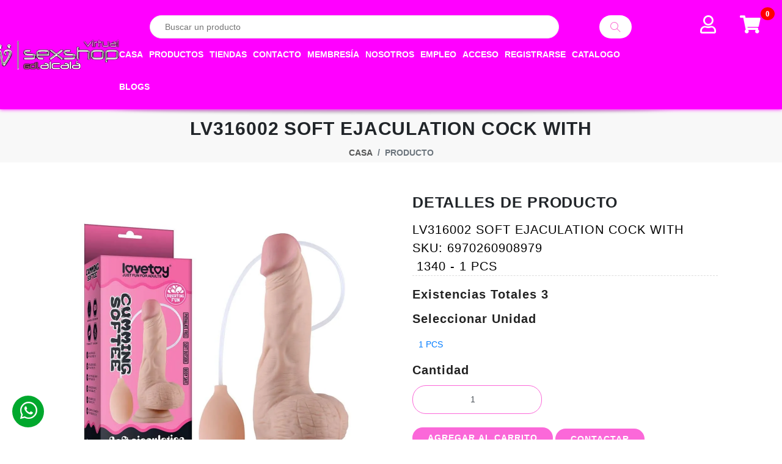

--- FILE ---
content_type: text/html; charset=UTF-8
request_url: https://vsexshopgdlalcala.com.mx/producto/lv316002-soft-ejaculation-cock-with
body_size: 20241
content:
<!DOCTYPE html>
<html lang="es-MX">
   <head>
      <style>
         * {
         box-sizing: border-box;
         }
         img {
         vertical-align: middle;
         }
         /* Position the image container (needed to position the left and right arrows) */
         .container {
         position: relative;
         }
         /* Hide the images by default */
         .mySlides {
         text-align: center;
         display: none;
         }
         /* Add a pointer when hovering over the thumbnail images */
         .cursor {
         cursor: pointer;
         }
         /* Next & previous buttons */
         .prev,
         .next {
         cursor: pointer;
         top: 40%;
         width: auto;
         padding: 16px;
         margin-top: -50px;
         color: white;
         font-weight: bold;
         font-size: 20px;
         border-radius: 0 3px 3px 0;
         user-select: none;
         -webkit-user-select: none;
         }
         /* Position the "next button" to the right */
         .next {
         right: 0;
         border-radius: 3px 0 0 3px;
         }
         /* On hover, add a black background color with a little bit see-through */
         .prev:hover,
         .next:hover {
         background-color: rgba(0, 0, 0, 0.8);
         }
         /* Number text (1/3 etc) */
         .numbertext {
         color: #f2f2f2;
         font-size: 12px;
         padding: 8px 12px;
         position: absolute;
         top: 0;
         }
         /* Container for image text */
         .caption-container {
         text-align: center;
         background-color: #222;
         padding: 2px 16px;
         color: white;
         }
         .row:after {
         content: "";
         display: table;
         clear: both;
         }
         /* Six columns side by side */
         .column {
         float: left;
         width: 16.66%;
         }
         /* Add a transparency effect for thumnbail images */
         .demo {
         opacity: 0.6;
         }
         .active,
         .demo:hover {
         opacity: 1;
         }
      </style>
      

<!-- Unminify css Start -->



<style>


    
@media only screen and (min-width: 320px) and (max-width: 1199px) {
    .searchbar .search-bar .search-icon{
        background-color: rgb(255 0 255) !important;
        color: white !important;
    }
}


@media only screen and (min-width: 1200px) and (max-width: 1600px) {
    .fullbox-search {
        background: #ff00ff !important;
    }
}
@media only screen and (min-width: 320px) and (max-width: 1199px) {
    .fullbox-search {
        display: none;
    }
}

@media only screen and (min-width: 320px) and (max-width: 1199px) {
    #reponsive-searchbar {
        display: block !important;
    }
}
#reponsive-searchbar {
    display: none;
}


    html {
        font-family: sans-serif;
        line-height: 1.15;
    }
    header,
    nav,
    section {
        display: block;
    }
    body {
        margin: 0;
        font-family: -apple-system, BlinkMacSystemFont, "Segoe UI", Roboto, "Helvetica Neue", Arial, sans-serif, "Apple Color Emoji", "Segoe UI Emoji", "Segoe UI Symbol";
        font-size: 1rem;
        font-weight: 400;
        line-height: 1.5;
        color: rgb(33, 37, 41);
        text-align: left;
        background-color: rgb(255, 255, 255);
    }
    h5,
    h6 {
        margin-top: 0;
        margin-bottom: 0.5rem;
    }
    ul {
        margin-top: 0;
        margin-bottom: 1rem;
    }
    ul ul {
        margin-bottom: 0;
    }
    a {
        color: rgb(0, 123, 255);
        text-decoration: none;
        background-color: transparent;
    }
    img {
        vertical-align: middle;
        border-style: none;
    }
    label {
        display: inline-block;
        margin-bottom: 0.5rem;
    }
    button {
        border-top-left-radius: 0;
        border-top-right-radius: 0;
        border-bottom-right-radius: 0;
        border-bottom-left-radius: 0;
    }
    input,
    button,
    select {
        margin: 0;
        font-family: inherit;
        font-size: inherit;
        line-height: inherit;
    }
    button,
    input {
        overflow: visible;
    }
    button,
    select {
        text-transform: none;
    }
    button,
    html [type="button"],
    [type="submit"] {
        -webkit-appearance: button;
    }
    [type="number"]::-webkit-inner-spin-button,
    [type="number"]::-webkit-outer-spin-button {
        height: auto;
    }
    *::-webkit-file-upload-button {
        font-family: inherit;
        font-size: inherit;
        font-style: inherit;
        font-variant: inherit;
        font-weight: inherit;
        line-height: inherit;
        -webkit-appearance: button;
    }
    h5,
    h6 {
        margin-bottom: 0.5rem;
        font-family: inherit;
        font-weight: 500;
        line-height: 1.2;
        color: inherit;
    }
    h5 {
        font-size: 1.25rem;
    }
    h6 {
        font-size: 1rem;
    }
    .prod-sec .img-fluid {
        max-width: 100%;
        height: 210px;
        width: 120px;
        margin: auto;
    }
    .img-fluid {
        max-width: 100%;
        height: auto;
        margin: auto;
    }
    .container {
        width: 100%;
        padding-right: 15px;
        padding-left: 15px;
        margin-right: auto;
        margin-left: auto;
    }
    @media (min-width: 576px) {
        .container {
            max-width: 540px;
        }
    }
    .row {
        display: -webkit-box;
        margin-right: -15px;
        margin-left: -15px;
    }
    .col-12,
    .col-sm-6,
    .col-lg-3 {
        position: relative;
        width: 100%;
        min-height: 1px;
        padding-right: 15px;
        padding-left: 15px;
    }
    .col-12 {
        -webkit-box-flex: 0;
        max-width: 100%;
    }
    @media (min-width: 576px) {
        .col-sm-6 {
            -webkit-box-flex: 0;
            max-width: 50%;
        }
    }
    .form-control {
        display: block;
        width: 100%;
        padding: 0.375rem 0.75rem;
        font-size: 1rem;
        line-height: 1.5;
        color: rgb(73, 80, 87);
        background-clip: padding-box;
        border: 1px solid rgb(251, 104, 217);
        border-top-left-radius: 0.25rem;
        border-top-right-radius: 0.25rem;
        border-bottom-right-radius: 0.25rem;
        border-bottom-left-radius: 0.25rem;
    }
    .form-control::-webkit-input-placeholder {
        color: rgb(108, 117, 125);
        opacity: 1;
    }
    .form-group {
        margin-bottom: 1rem;
    }
    .btn {
        display: inline-block;
        font-weight: 400;
        text-align: center;
        white-space: nowrap;
        vertical-align: middle;
        border: 1px solid transparent;
        padding: 0.375rem 0.75rem;
        font-size: 1rem;
        line-height: 1.5;
        border-top-left-radius: 0.25rem;
        border-top-right-radius: 0.25rem;
        border-bottom-right-radius: 0.25rem;
        border-bottom-left-radius: 0.25rem;
    }
    .btn-primary {
        color: rgb(255, 255, 255);
        background-color: rgb(0, 123, 255);
        border-color: rgb(0, 123, 255);
    }
    .btn-block {
        display: block;
        width: 100%;
    }
    .input-group {
        position: relative;
        display: -webkit-box;
        -webkit-box-align: stretch;
        width: 100%;
    }
    .input-group > .form-control {
        position: relative;
        -webkit-box-flex: 1;
        width: 1%;
        margin-bottom: 0;
    }
    .input-group > .form-control:not(:last-child) {
        border-top-right-radius: 0;
        border-bottom-right-radius: 0;
    }
    .border-top-0 {
        border-top-width: 0px !important;
    }
    .d-block {
        display: block !important;
    }
    .m-0 {
        margin: 0px !important;
    }
    .mt-2 {
        margin-top: 0.5rem !important;
    }
    .mb-5 {
        margin-bottom: 3rem !important;
    }
    .p-0 {
        padding: 0px !important;
    }
    .pl-2 {
        padding-left: 0.5rem !important;
    }
    .text-right {
        text-align: right !important;
    }
 
    .ti-menu-alt::before {
        content: "\e68f";
    }
    body {
        font-family: Lato, sans-serif;
        position: relative;
        background-color: rgb(255, 255, 255);
        font-size: 14px;
        background-position: initial initial;
        background-repeat: initial initial;
    }
    h5,
    h6 {
        font-family: Lato, sans-serif;
        font-weight: 400;
    }
    h5 {
        font-size: 16px;
        font-weight: 400;
        letter-spacing: 0.03em;
        line-height: 1.2;
        color: rgb(85, 85, 85);
    }
    h6 {
        font-size: 14px;
        font-weight: 400;
        line-height: 1.2;
        color: rgb(0, 0, 0);
    }
    ul {
        padding-left: 0;
        margin-bottom: 0;
    }
    li {
        display: inline-block;
        font-size: 14px;
    }
    span {
        line-height: 1.5;
    }
    .form-control {
        padding: 12px 20px;
        border-top-left-radius: 22px;
        border-top-right-radius: 22px;
        border-bottom-right-radius: 22px;
        border-bottom-left-radius: 22px;
        font-size: 14px;
    }
    section {
        padding-top: 15px;
    }
    .btn-solid {
        text-transform: uppercase;
        font-size: 14px;
        font-weight: 600;
        color: rgb(255, 255, 255);
        letter-spacing: 1px;
        position: relative;
        text-decoration: none;
        padding: 12px 25px;
        border-top-left-radius: 50px;
        border-top-right-radius: 50px;
        border-bottom-right-radius: 50px;
        border-bottom-left-radius: 50px;
        border: none;
        overflow: hidden;
        background-color: rgb(251, 104, 208);
    }
    .btn-solid.btn-solid-sm {
        padding: 8px 10px;
    }
    .btn-solid::after {
        background-color: rgb(255, 255, 255);
        content: "";
        height: 155px;
        left: -75px;
        opacity: 0.2;
        position: absolute;
        top: -50px;
        -webkit-transform: rotate(35deg);
        width: 50px;
        z-index: 1;
        background-position: initial initial;
        background-repeat: initial initial;
    }
    header.header-2 .content-header {
        display: -webkit-box;
    }
    header.header-2 .content-header .left-section {
        width: 65%;
    }
    header.header-2 .content-header .right-section {
        width: 35%;
    }
    header.header-2 .lower-section {
        padding: 25px 0 25px 25px;
    }
    header.header-2 .header-top {
        display: -webkit-box;
    }
    header.header-2 .header-top .brand-logo {
        padding-right: 50px;
    }
    .searchbar .search-bar {
        padding: 10px;
    }
    .searchbar .search-bar .search__input {
        width: 890px;
    }
    .searchbar .search-bar .search-icon {
        top: 0;
    }
    header.header-2 .nav-icon ul .onhover-div {
        padding: 0 121px 0 0;
    }
    header.header-2 .nav-icon ul .onhover-div .icon-detail {
        position: absolute;
        top: 0;
        left: 40px;
    }
    header.header-2 .nav-icon ul .onhover-div .icon-detail h6 {
        color: rgb(51, 51, 51);
        text-transform: capitalize;
        font-weight: 500;
        margin-bottom: 0;
    }
    header.header-2 .nav-icon ul .onhover-div .icon-detail h6 a {
        color: rgb(51, 51, 51);
    }
    header.header-2 .nav-icon ul .onhover-div .icon-detail h6.up-cls {
        margin-top: -3px;
        margin-bottom: 0;
    }
    header.header-2 .nav-icon ul .onhover-div .icon-detail span {
        color: rgb(170, 170, 170);
    }
    header.header-2 .nav-icon ul .onhover-div::after {
        display: none;
    }
    header.header-2 .nav-icon ul .wishlist-icon {
        padding: 0 90px 0 0;
    }
    header.header-2 .nav-icon ul .cart-icon .cart h6 {
        margin-top: 0;
    }
    header.header-2 .pixelstrap.sm-horizontal > li > a {
        font-weight: 700;
        text-decoration: none;
        text-transform: uppercase;
        color: rgb(255, 255, 255);
    }
    header .mobile-icon {
        display: none;
    }
    .searchbar {
        background-color: black;
        background-position: initial initial;
        background-repeat: initial initial;
    }
    .searchbar .search-bar {
        display: -webkit-box;
        -webkit-box-align: center;
        position: relative;
    }
    .searchbar .search-bar .search__input {
        width: 550px;
        padding: 9px 50px 9px 24px;
        font-size: 14px;
        line-height: 18px;
        overflow: hidden;
        border: 1px solid rgb(238, 238, 238);
        -webkit-backface-visibility: hidden;
        -webkit-transform-style: preserve-3d;
    }
    @media screen and (max-width: 390px) and (min-width: 320px) {
        .searchbar .search-bar .search-icon {
            top: 0;
/*            background-color: rgb(251, 104, 208) !important;*/
            width: 73px !important;
            height: 34px !important;
        }
    }
    @media screen and (max-width: 900px) and (min-width: 391px) {
        .searchbar .search-bar .search-icon {
            top: 0;
/*            background-color: rgb(251, 104, 208) !important;*/
            width: 63px !important;
        }
    }
    @media screen and (max-width: 767px) and (min-width: 577px) {
        .sm,
        .sm ul,
        .sm li {
            list-style: none;
            margin: 0;
            padding: 0;
            line-height: normal;
            direction: ltr;
            text-align: left;
        }
        header.header-2 .search-bar .search__input {
            top: 5px !important;
        }
        header.header-2 .search-bar .search-icon {
            top: 5px !important;
        }
    }
    @media screen and (max-width: 1767px) and (min-width: 771px) {
        header.header-2 .search-bar .search-icon {
            top: 0px !important;
        }
    }
    .searchbar .search-bar .search-icon {
        top: 0;
        background-color: #fff;
        width: 53px;
        height: 38px;
        display: -webkit-box;
        -webkit-box-align: center;
        -webkit-box-pack: center;
        color: rgb(251, 104, 208);
        font-size: 17px;
        position: relative;
        border: none;
        padding: 0;
    }
    .searchbar .search-bar .search-icon::after {
        position: absolute;
        content: "\e610";
        font-family: themify;
    }
    header .header-content {
        position: relative;
    }
    header .brand-logo {
        padding: 15px 0;
        display: inline-block;
        vertical-align: middle;
    }
    header .toggle-nav {
        position: relative;
        display: none;
    }
    header .mobile-back {
        display: none;
    }
    header .nav-icon ul .onhover-div {
        position: relative;
        padding: 32px 15px;
    }
    header .nav-icon ul .onhover-div::after {
        content: "";
        position: absolute;
        width: 1px;
        height: 35px;
        background-color: rgb(238, 238, 238);
        right: -3px;
        top: 50%;
        -webkit-transform: translateY(-50%);
    }
    header .nav-icon ul .cart-icon {
        position: relative;
        padding-right: 64px;
    }
    header .nav-icon ul .cart-icon::after {
        display: none;
    }
    header .nav-icon ul .cart-icon .cart {
        position: absolute;
        top: 28px;
        right: 0;
    }
    header .nav-icon ul .cart-icon .cart span {
        color: rgb(153, 153, 153);
    }
    header .nav-icon ul .cart-icon .cart h6 {
        color: rgb(68, 68, 68);
        text-transform: capitalize;
        font-weight: 500;
        margin-bottom: 0;
        margin-top: -3px;
    }
    .shadow-home .home-slider::after {
        content: "";
        position: absolute;
        height: 26px;
        background-image: url(../images/s-1.png);
        background-attachment: scroll;
        background-color: transparent;
        top: 0;
        width: 100%;
        background-position: 50% 0;
        background-repeat: no-repeat no-repeat;
    }
    .product-box {
        position: relative;
        padding: 20px;
        overflow: hidden;
        vertical-align: middle;
        height: auto;
        margin: 0 10px;
    }
    .product-box .img-block .cart-details i {
        color: rgb(170, 170, 170);
        font-size: 18px;
        display: -webkit-box;
    }
    .product-box .img-block .cart-details {
        position: absolute;
        top: 0;
        right: 10px;
        opacity: 0;
    }
    .product-box .img-block .cart-details i {
        padding-top: 7px;
        padding-bottom: 7px;
    }
    .product-box .product-info {
        text-align: center;
        margin-bottom: 25px;
    }
    .product-box .product-info h6 {
        text-transform: capitalize;
        color: rgb(68, 68, 68);
        margin-bottom: 0;
        margin-top: 20px;
    }
    .product-box .product-info h5 {
        margin-top: 5px;
        margin-bottom: 0;
        color: rgb(251, 104, 208);
        font-weight: 700;
    }
    .product-box.product-select-box .select-dropdown {
        background-color: transparent;
        width: 160px;
        max-width: 100%;
        border-top-left-radius: 6px;
        border-top-right-radius: 6px;
        border-bottom-right-radius: 6px;
        border-bottom-left-radius: 6px;
        margin: 10px 0;
        border: 1px solid rgb(251, 104, 208);
        position: relative;
        left: 50%;
    }
    .product-box.product-select-box .select-dropdown select {
        width: 100%;
        padding: 8px 24px 8px 10px;
        border: none;
        background-color: transparent;
        -webkit-appearance: none;
    }
    .product-box.product-select-box .select-dropdown::after {
        content: " ";
        position: absolute;
        top: 50%;
        margin-top: -2px;
        right: 8px;
        width: 0;
        height: 0;
        border-left-width: 5px;
        border-left-style: solid;
        border-left-color: transparent;
        border-right-width: 5px;
        border-right-style: solid;
        border-right-color: transparent;
        border-top-width: 5px;
        border-top-style: solid;
        border-top-color: rgb(170, 170, 170);
    }
    .product-box.product-select-box .product-info h6 {
        margin-top: 10px;
    }
    .product-box.product-select-box .qty-add-box .qty-box {
        display: -webkit-box;
        -webkit-box-align: center;
    }
    .tab-layout1 {
        background-color: rgb(248, 247, 248);
    }
    .tab-layout1 .theme-tab {
        position: relative;
    }
    .tab-layout1 .theme-tab .tab-content {
        display: none;
    }
    .tab-layout1 .theme-tab .drop-shadow .left-shadow {
        position: absolute;
        top: 60px;
        left: 230px;
    }
    .tab-layout1 .theme-tab .drop-shadow .right-shadow {
        position: absolute;
        top: 60px;
        right: 230px;
    }
    .tab-layout1 .theme-tab .tabs {
        background-color: rgb(255, 255, 255);
        padding: 20px 0;
        text-align: center;
        margin-bottom: 50px;
    }
    .tab-layout1 .theme-tab .tabs li {
        margin-left: 12px;
        margin-right: 12px;
        text-transform: uppercase;
    }
    .tab-layout1 .theme-tab .tabs li a {
        color: rgb(68, 68, 68);
        font-weight: 700;
        padding: 17px 25px;
    }
    .tab-layout1 .theme-tab .tabs .current a {
        color: rgb(255, 255, 255);
        background-color: rgb(255 0 255);
        border-top-left-radius: 19px;
        border-top-right-radius: 19px;
        border-bottom-right-radius: 19px;
        border-bottom-left-radius: 19px;
        background-position: initial initial;
        background-repeat: initial initial;
    }
    .tab-layout1 .theme-tab .border-row1 {
        margin-left: 0;
        margin-right: 0;
    }
    .tab-layout1 .theme-tab .border-row1 .product-box {
        border-right-width: 1px;
        border-right-style: solid;
        border-right-color: rgb(238, 238, 238);
        border-top-width: 1px;
        border-top-style: solid;
        border-top-color: rgb(238, 238, 238);
    }
    .tab-layout1 .theme-tab .border-row1 > div:first-child .product-box {
        border-left-width: 1px;
        border-left-style: solid;
        border-left-color: rgb(238, 238, 238);
    }
    .tab-layout1 .theme-tab .border-row1 > div:nth-last-child(-n + 6) .product-box {
        border-bottom-width: 1px;
        border-bottom-style: solid;
        border-bottom-color: rgb(238, 238, 238);
    }
    .tab-layout1 .theme-tab .product-box {
        background-color: white;
    }
    .add_to_cart .theme-form {
        padding: 0 20px;
    }
    .add_to_cart .forget-class {
        margin-top: 10px;
        text-transform: capitalize;
        text-decoration: underline;
    }
    .qty-box .input-group {
        -webkit-box-pack: center;
    }
    .qty-box .input-group .form-control {
        text-align: center;
        width: 40px;
    }
    .sm {
        box-sizing: border-box;
        position: relative;
        z-index: 9;
    }
    .sm ul {
        display: none;
    }
    .sm li {
        position: relative;
    }
    .sm a {
        position: relative;
        display: block;
    }
    .sm * {
        box-sizing: inherit;
    }
    .sm ::before {
        box-sizing: inherit;
    }
    .sm ::after {
        box-sizing: inherit;
    }
    .sm::after {
        content: "";
        display: block;
        height: 0;
        font-style: normal;
        font-variant: normal;
        font-weight: 400;
        font-size: 0;
        line-height: 0;
        font-family: serif;
        clear: both;
        overflow: hidden;
    }
    .pixelstrap a {
        padding: 33px 30px 33px 0;
        color: rgb(68, 68, 68);
        font-size: 14px;
        font-weight: 700;
        line-height: 23px;
        text-decoration: none;
        text-transform: uppercase;
    }
    .pixelstrap ul {
        background-color: rgb(251, 104, 208);
        background-position: initial initial;
        background-repeat: initial initial;
    }
    .pixelstrap ul ul {
        background-color: rgba(102, 102, 102, 0.0980392);
        background-position: initial initial;
        background-repeat: initial initial;
    }
    .pixelstrap ul a {
        background-color: transparent;
        color: rgb(255, 255, 255);
        font-size: 14px;
        text-shadow: none;
        text-transform: capitalize;
        font-weight: 500;
        border-left-width: 8px;
        border-left-style: solid;
        border-left-color: transparent;
        background-position: initial initial;
        background-repeat: initial initial;
    }
    .pixelstrap ul ul a {
        border-left-width: 16px;
        border-left-style: solid;
        border-left-color: transparent;
    }
    .pixelstrap ul li {
        border-top-width: 1px;
        border-top-style: solid;
        border-top-color: rgba(0, 0, 0, 0.0470588);
    }
    .pixelstrap ul li:first-child {
        border-top-width: 0;
    }
    @media (max-width: 1430px) {
        .pixelstrap a {
            padding-right: 15px;
        }
    }
    @media (max-width: 1199px) {
        .pixelstrap a {
            padding: 8px 18px;
        }
        .pixelstrap ul a {
            color: rgb(255, 255, 255);
        }
        .pixelstrap ul ul {
            background-image: none;
            background-position: initial initial;
            background-repeat: initial initial;
        }
        .pixelstrap ul ul a {
            border-left-style: none;
        }
        .pixelstrap li ul li ul li a {
            padding-left: 35px !important;
        }
    }
    @media (max-width: 1430px) {
        header .search-bar {
            padding-right: 0;
        }
        header .search-bar .search__input {
            width: 230px;
        }
        header .search-bar .search-icon {
            right: 5px;
        }
        header .nav-icon ul .onhover-div {
            padding: 32px 10px;
        }
        header .nav-icon ul .onhover-div.cart-icon .cart {
            display: none;
        }
        header.header-2 .content-header .left-section {
            width: 75%;
            padding-right: 60px;
        }
        header.header-2 .content-header .right-section {
            text-align: right;
            margin-right: -50px;
            width: 25%;
        }
        header.header-2 .header-top .brand-logo {
            display: -webkit-box;
            -webkit-box-align: center;
        }
        header.header-2 .header-top .brand-logo img {
            width: 140px;
        }
        header.header-2 .nav-icon ul .onhover-div {
            padding: 0 35px 0 0;
        }
        header.header-2 .nav-icon ul .onhover-div .icon-detail {
            display: none;
        }
        header.header-2 .nav-icon ul .onhover-div.cart-icon {
            padding-right: 0;
        }
        header.header-2 .search-bar .search-icon {
            right: 5px;
        }
        header.header-2 .pixelstrap.sm-horizontal > li > a {
            padding: 33px 15px 33px 0;
        }
        .product-box.product-select-box .qty-add-box .qty-box button i {
            display: none;
        }
        .tab-layout1 .theme-tab .drop-shadow .right-shadow {
            right: 0;
        }
        .tab-layout1 .theme-tab .drop-shadow .left-shadow {
            left: 0;
        }
    }
    @media (max-width: 1367px) {
        .qty-box .input-group .form-control {
            width: 100%;
        }
        .product-box .img-block .cart-details {
            right: 10px;
        }
    }
    @media (max-width: 1199px) and (min-width: 992px) {
        .product-box {
            padding: 10px;
        }
        .product-box .img-block .cart-details i {
            padding-top: 7px;
            padding-bottom: 7px;
        }
    }
    @media (max-width: 767px) {
        header.header-2 .lower-section ul li.user-icon,
        header.header-2 .lower-section ul li.cart-icon {
            display: none;
        }
        section {
            padding-top: 40px;
        }
        header .toggle-nav {
            display: -webkit-box;
            -webkit-box-align: center;
            height: 100%;
            padding-right: 15px;
        }
        header .toggle-nav i {
            font-size: 22px;
        }
        header .mobile-back {
            padding: 20px;
            font-size: 18px;
            color: rgb(255, 255, 255);
            font-weight: 700;
            text-transform: uppercase;
            border-bottom-width: 1px;
            border-bottom-style: solid;
            border-bottom-color: rgb(239, 239, 239);
            display: -webkit-box;
            -webkit-box-pack: end;
            -webkit-box-align: center;
        }
        header .sm-horizontal {
            position: fixed;
            background-color: rgb(251, 104, 208);
            width: 300px;
            border-top-left-radius: 0;
            border-top-right-radius: 0;
            border-bottom-right-radius: 0;
            border-bottom-left-radius: 0;
            border: 1px solid rgb(238, 238, 238);
            top: 0;
            height: 100vh;
            right: -300px;
            z-index: 999;
            overflow: scroll;
        }
        header .brand-logo {
            padding-left: 42px;
        }
        header .search-bar .search__input {
            width: 258px;
        }
        header.header-2 .header-top .brand-logo {
            padding-left: 0;
            padding-right: 20px;
        }
        header.header-2 .pixelstrap.sm-horizontal > li > a {
            padding: 8px 18px;
            color: black;
        }
        header.header-2 .content-header .left-section {
            display: -webkit-box;
            width: 58%;
            padding-right: 60px;
        }
        header.header-2 .content-header .right-section {
            display: -webkit-box;
            width: 60%;
        }
        header.header-2 .lower-section {
            display: -webkit-box;
            -webkit-box-align: center;
        }
        header.header-2 .search-bar {
            padding-top: 20px;
        }
        header.header-2 .search-bar .search__input {
            width: 275px;
        }
        header.header-2 .search-bar .search-icon {
            top: 20px;
        }
        .section-b-space {
            padding-bottom: 40px;
        }
        .tab-layout1 .theme-tab .tabs {
            margin-bottom: 40px;
        }
        .product-box .img-block .cart-details {
            top: 3px;
        }
        .product-box.product-select-box .qty-add-box .qty-box button {
            font-size: 0;
        }
        .product-box.product-select-box .qty-add-box .qty-box button i {
            display: block;
            font-size: 14px;
            padding: 2px;
        }
    }
    @media (max-width: 991px) {
        header .nav-icon ul .onhover-div img {
            -webkit-transform: scale(0.8);
        }

        header .brand-logo {
            padding-left: 40px;
        }
        header .search-bar .search__input {
            width: 200px;
        }
        header.header-2 .nav-icon ul .onhover-div {
            padding: 0 25px 0 0;
        }
        header.header-2 .nav-icon ul .onhover-div img {
            display: none;
        }
        header.header-2 .nav-icon ul .onhover-div .mobile-icon {
            color: rgb(251, 104, 208);
            font-size: 30px;
        }
        header.header-2 .nav-icon ul .onhover-div i {
            font-size: 18px;
        }
        header.header-2 .content-header .left-section {
            width: 30%;
        }
        header.header-2 .content-header .right-section {
            width: 29%;
            border-left-style: none;
            -webkit-box-pack: end;
        }
        header.header-2 .toggle-nav {
            position: absolute;
            right: 0;
        }
        header.header-2 .lower-section {
            padding: 25px 45px 25px 25px;
        }
        .tab-layout1 .theme-tab .border-row1 > div:nth-child(4) .product-box {
            border-left-width: 1px;
            border-left-style: solid;
            border-left-color: rgb(238, 238, 238);
        }
        .tab-layout1 .theme-tab .border-row1 > div:nth-last-child(-n + 3) .product-box {
            border-top-style: none;
        }
        .tab-layout1 .theme-tab .border-row1 > div:nth-last-child(3) .product-box {
            border-left-width: 1px;
            border-left-style: solid;
            border-left-color: rgb(238, 238, 238);
        }
        .product-box .img-block .cart-details {
            top: 5px;
        }
    }
    @media (max-width: 767px) {
        header.header-2 ul.pixelstrap.sm-horizontal li {
            width: 100%;
        }

        header.header-2 .search-bar {
            padding-top: 0;
        }
        header .search-bar {
            width: 70% !important;
        }
        header.header-2 .search-bar .search__input {
            position: relative;
            top: 20px;
            margin-left: 0px !important;
        }
        .product-box .img-block .cart-details {
            opacity: 1;
            bottom: 0;
            position: relative;
            top: 0;
        }
        .product-box .img-block .cart-details {
            position: relative;
            display: -webkit-box;
            -webkit-box-pack: center;
            width: 100%;
            right: 0px !important;
        }
        .product-box .img-block .cart-details i {
            padding-left: 5px;
            padding-right: 5px;
        }
        .product-box .product-info h6 {
            margin-top: 0;
        }
        .tab-layout1 .theme-tab .tabs {
            padding: 10px 0;
        }
        .tab-layout1 .theme-tab .tabs li {
            margin-left: 5px;
            margin-right: 5px;
        }
        .tab-layout1 .theme-tab .tabs li a {
            padding: 10px;
        }
        .tab-layout1 .theme-tab .drop-shadow .right-shadow {
            top: 40px;
        }
        .tab-layout1 .theme-tab .drop-shadow .left-shadow {
            top: 40px;
        }
        .tab-layout1 .product-box .product-info h5 {
            margin-bottom: 0;
        }
    }
    @media (max-width: 576px) {
        .sm,
        .sm ul,
        .sm li {
            display: block;
            list-style: none;
            margin: 0;
            padding: 0;
            line-height: normal;
            direction: ltr;
            text-align: left;
        }
        .btn-solid {
            padding: 7px 20px;
        }
        section {
            padding-top: 30px;
        }
        header .mobile-fix-header {
            position: fixed;
            bottom: 0;
            left: 0;
            height: 50px;
            background-color: rgb(255, 255, 255);
            width: 100vw;
            z-index: 9;
            -webkit-box-shadow: rgb(168, 168, 168) 0 2px 5px 0;
            box-shadow: rgb(168, 168, 168) 0 2px 5px 0;
        }
        header .brand-logo {
            position: absolute;
            text-align: center;
            padding: 10px 0;
            left: 50%;
            -webkit-transform: translateX(-50%);
        }
        header .brand-logo img {
            width: 170px;
        }
        header .search-bar {
            display: -webkit-box;
            position: fixed;
            bottom: 15px;
            z-index: 99;
            left: 0;
            width: 20%;
            text-align: center;
            -webkit-box-align: center;
            -webkit-box-pack: center;
        }
        header .nav-icon ul .onhover-div::after {
            display: none;
        }
        header .nav-icon ul .onhover-div.cart-icon {
            display: -webkit-box;
            position: fixed;
            bottom: 0;
            z-index: 99;
            left: 60%;
            width: 20%;
            text-align: center;
            padding: 15px 0;
            -webkit-box-pack: center;
        }
        header .nav-icon ul .onhover-div.cart-icon .cart-image {
            display: none;
        }
        header .nav-icon ul .onhover-div.cart-icon i {
            display: block;
            padding: 0 10px;
            font-size: 20px;
            color: rgb(153, 153, 153);
        }
        header .nav-icon ul .onhover-div.wishlist-icon {
            display: -webkit-box;
            position: fixed;
            bottom: 0;
            z-index: 99;
            width: 20%;
            text-align: center;
            padding: 15px 0;
            -webkit-box-pack: center;
            left: 60%;
        }
        header .nav-icon ul .onhover-div.wishlist-icon .wishlist-img {
            display: none;
        }
        header .nav-icon ul .onhover-div.wishlist-icon i {
            display: block;
            padding: 0 10px;
            font-size: 20px;
            color: rgb(153, 153, 153);
        }
        header .toggle-nav {
            padding: 22px 0;
        }
        header.header-2 .nav-icon ul .onhover-div.user-icon {
            display: -webkit-box;
            position: fixed;
            bottom: 15px;
            z-index: 10;
            width: 20%;
            text-align: center;
            -webkit-box-align: center;
            -webkit-box-pack: center;
            padding: 0;
            left: 20%;
        }
        header.header-2 .nav-icon ul .onhover-div.user-icon i {
            font-size: 20px;
            color: rgb(251, 104, 208);
            padding: 0;
        }
        header.header-2 .content-header .left-section {
            width: 100%;
            padding: 0;
        }
        header.header-2 .content-header .right-section {
            width: 0;
        }
        header.header-2 .toggle-nav {
            position: absolute;
            right: 15px;
        }
        header.header-2 .header-top .brand-logo {
            position: absolute;
            padding: 0;
            display: -webkit-box;
            -webkit-box-align: center;
            -webkit-box-pack: center;
            height: 100%;
        }
        .section-b-space {
            padding-bottom: 30px;
        }

        .tab-layout1 .theme-tab .tabs {
            margin-bottom: 30px;
        }
        .tab-layout1 .theme-tab .tabs li {
            margin-top: 3px;
            margin-bottom: 3px;
        }
        .tab-layout1 .theme-tab .tabs .current a {
            border: none;
        }
        .tab-layout1 .theme-tab .border-row1 {
            margin-left: 0;
            margin-right: 0;
        }
        .tab-layout1 .theme-tab .border-row1 > div:nth-child(3) .product-box {
            border-left-width: 1px;
            border-left-style: solid;
            border-left-color: rgb(238, 238, 238);
        }
        .tab-layout1 .theme-tab .border-row1 > div:nth-child(5) .product-box {
            border-left-width: 1px;
            border-left-style: solid;
            border-left-color: rgb(238, 238, 238);
        }
        .tab-layout1 .theme-tab .border-row1 > div:nth-child(4) .product-box {
            border-left-style: none;
        }
        .tab-layout1 .theme-tab .border-row1 > div:nth-last-child(4) .product-box {
            border-left-width: 1px;
            border-left-style: solid;
            border-left-color: rgb(238, 238, 238);
            border-top-style: none;
        }
        .tab-layout1 .theme-tab .border-row1 > div:nth-last-child(3) .product-box {
            border-left-style: none;
        }
        .tab-layout1 .theme-tab .border-row1 > div:nth-last-child(2) {
            border-left-width: 1px;
            border-left-style: solid;
            border-left-color: rgb(238, 238, 238);
        }
        .tab-layout1 .theme-tab .drop-shadow {
            display: none;
        }
        input {
            padding: 7px 16px !important;
            font-size: 14px !important;
        }
    }
    @media (max-width: 480px) {

        .product-box.product-select-box .product-info h6 {
            margin-top: 5px;
        }
    }
    @media (max-width: 420px) {
        .product-box {
            padding: 15px;
        }
    }
    @media (max-width: 380px) {
        .product-box {
            padding: 10px;
        }
        .product-box .img-block .cart-details {
            top: 0;
            right: 5px;
        }
        .product-box .img-block .cart-details i {
            padding-top: 5px;
            padding-bottom: 5px;
            font-size: 16px;
        }
        .product-box .product-info h6 {
            margin-top: 5px;
        }
    }

    @media (max-width: 340px) {
        .product-box .product-info h6 {
            font-size: 13px;
        }
    }



   
    .fa-user {
        font-size: 20px;
    }
    @media only screen and (max-width: 812px) and (min-width: 320px) {
        header.header-2 .pixelstrap.sm-horizontal > li > a {
            color: white;
            padding: 8px 18px !important;
        }
    }
    @media screen and (max-width: 1245px) and (min-width: 1200px) {
        header.header-2 .content-header .right-section {
            margin-right: -21px;
        }
    }
    .side-category {
        position: fixed;
        top: 0;
        right: 0;
        z-index: 9999999;
        background-color: rgb(251, 104, 208);
        width: 0;
        height: 100vh;
        overflow: scroll;
    }
    .side-category li ul li a {
        color: white;
        font-size: 18px;
        font-weight: 400;
    }
    .side-category li ul li {
        display: block;
        padding: 5px 10px;
    }
    .side-category li ul {
        margin-top: 80px;
    }
    .side-category .cate-back {
        position: absolute;
        top: 0;
    }
    .side-category .cate-back {
        font-size: 20px;
        padding: 15px 20px;
        text-align: right;
        width: 100%;
        text-transform: uppercase;
        border-bottom-width: 1px;
        border-bottom-style: solid;
        border-bottom-color: rgb(255, 255, 255);
    }
    .cart-image .cart-noti {
        position: absolute;
        font-size: 13px;
        padding: 1px 8px;
        background-color: red;
        top: -13px;
        border-top-left-radius: 50%;
        border-top-right-radius: 50%;
        border-bottom-right-radius: 50%;
        border-bottom-left-radius: 50%;
        background-position: initial initial;
        background-repeat: initial initial;
    }
    .mobile-icon .cart-noti {
        position: absolute;
        font-size: 13px;
        padding: 1px 8px;
        background-color: red;
        color: rgb(255, 255, 255);
        top: 0;
        border-top-left-radius: 50%;
        border-top-right-radius: 50%;
        border-bottom-right-radius: 50%;
        border-bottom-left-radius: 50%;
        background-position: initial initial;
        background-repeat: initial initial;
    }
    header.header-2 .search-bar .search-icon {
        right: 0px !important;
    }

    .product-select-box {
        position: relative;
    }
    @media (max-width: 767px) {
        .tab-layout1 .theme-tab .tabs li {
            margin: 10px 0;
        }
    }
    header.header-2 .pixelstrap.sm-horizontal > li > a {
        padding: 33px 10px 25px 0;
    }
    header.header-2 .search-bar .search-icon {
        right: 145px !important;
    }
    header.header-2 .search-bar .search__input {
        width: 670px;
        margin-left: 186px;
    }
    @media screen and (max-width: 570px) and (min-width: 320px) {
        header.header-2 .search-bar .search__input {
            position: relative;
            top: 20px;
            width: 340px;
            margin-left: 0;
        }
    }
    header.header-2 .header-top {
        padding-left: 55px !important;
    }
    header.header-2 .content-header .left-section {
        width: 122% !important;
        padding-right: 0px !important;
        margin-left: -90px !important;
    }
    @media only screen and (max-width: 812px) and (min-width: 320px) {
        header.header-2 .pixelstrap.sm-horizontal > li > a {
            padding: 8px 18px !important;
        }
        header.header-2 .header-top .brand-logo img {
            width: 100px !important;
        }
    }
</style>









<!-- unminifi css end  -->










<style type="text/css">
    .sprite {
    background-image: url(spritesheet.png);
    background-repeat: no-repeat;
    display: block;
}

.imgs i {
    margin: 0px 5px;
}

.sprite {
    background-image: url(images/spritesheet.webp);
    background-repeat: no-repeat;
    display: block;
}

.sprite-i-american-express {
    width: 36px;
    height: 25px;
    background-position: -5px -5px;
}

.sprite-i-mastercard {
    width: 38px;
    height: 25px;
    background-position: -51px -5px;
}

.sprite-i-shield {
    width: 22px;
    height: 25px;
    background-position: -99px -5px;
}

.sprite-i-visa {
    width: 42px;
    height: 25px;
    background-position: -131px -5px;
}

.sprite-left {
    width: 534px;
    height: 23px;
    background-position: -5px -40px;
}

.sprite-logo {
    width: 139px;
    height: 33px;
    background-position: -5px -73px;
}

.sprite-right {
    width: 534px;
    height: 23px;
    background-position: -5px -116px;
}

.sprite-wishlist {
    width: 30px;
    height: 26px;
    background-position: -154px -73px;
}
.fixed-size-img {
/*  width: 300px;*/
  height: 250px !important;
  object-fit: cover; /* optional: to make sure the image covers the entire space without distorting */
}

</style>
<meta http-equiv="Content-Type" content="text/html; charset=UTF-8">
<meta http-equiv="X-UA-Compatible" content="IE=edge">
<meta name="viewport" content="width=device-width, initial-scale=1.0">
<meta name="google-site-verification" content="lIKMwpuxMlg3jr-wz7SkFYAkLQ_7_nPlCHtrPtU0Eig">
<meta name="robots" content="index, follow, max-image-preview:large, max-snippet:-1, max-video-preview:-1">
<meta name="description" content="   Consolador suave y detallado súper realistaLa cabeza bulbosa y el eje texturizado intensifican las sensaciones internasMaterial de TPE inodoro, suave y seguro.Ventosa para juego con manos libres o con arnésManipulador de bolas fácil de usar para almacenamiento de líquidosCircunferencia: 5,5 pulgadasLongitud insertable: 5,5 pulgadasLongitud total: 8 pulgadas">


	<meta name="title" content="LV316002 SOFT EJACULATION COCK WITH">




<meta name="author" content="Virtual sex shop GDL Alcala">
<meta name="twitter:card" content="summary_large_image">
<meta name="twitter:title" content="LV316002 SOFT EJACULATION COCK WITH">
<meta name="twitter:description" content="   Consolador suave y detallado súper realistaLa cabeza bulbosa y el eje texturizado intensifican las sensaciones internasMaterial de TPE inodoro, suave y seguro.Ventosa para juego con manos libres o con arnésManipulador de bolas fácil de usar para almacenamiento de líquidosCircunferencia: 5,5 pulgadasLongitud insertable: 5,5 pulgadasLongitud total: 8 pulgadas">


    <meta property="og:image" content="https://vsexshopgdlalcala.com.mx/images/product/6970260908979.webp">
    <meta name="twitter:image" content="https://vsexshopgdlalcala.com.mx/images/product/6970260908979.webp">

    


<link rel="canonical" href="https://vsexshopgdlalcala.com.mx/producto/lv316002-soft-ejaculation-cock-with">



<link rel="icon" href="https://vsexshopgdlalcala.com.mx/images/favicondaily.png" type="image/x-icon"/>
<link rel="shortcut icon" href="https://vsexshopgdlalcala.com.mx/images/favicondaily.png" type="image/x-icon"/>
<title>LV316002 SOFT EJACULATION COCK WITH</title>

<!--Google font-->




<!-- Google Tag Manager -->
<script>(function(w,d,s,l,i){w[l]=w[l]||[];w[l].push({'gtm.start':
new Date().getTime(),event:'gtm.js'});var f=d.getElementsByTagName(s)[0],
j=d.createElement(s),dl=l!='dataLayer'?'&l='+l:'';j.async=true;j.src=
'https://www.googletagmanager.com/gtm.js?id='+i+dl;f.parentNode.insertBefore(j,f);
})(window,document,'script','dataLayer','GTM-5VLTZLS');</script>

<!-- Global site tag (gtag.js) - Google Analytics -->

<!-- Global site tag (gtag.js) - Google Analytics -->
<script async src="https://www.googletagmanager.com/gtag/js?id=UA-204212716-1"></script>
<script>
  window.dataLayer = window.dataLayer || [];
  function gtag(){dataLayer.push(arguments);}
  gtag('js', new Date());

  gtag('config', 'UA-204212716-1');
</script>


<!-- End Google Tag Manager -->
<!--Start of Tawk.to Script-->
<script type="text/javascript">
var Tawk_API=Tawk_API||{}, Tawk_LoadStart=new Date();
(function(){
var s1=document.createElement("script"),s0=document.getElementsByTagName("script")[0];
s1.async=true;
s1.src='https://embed.tawk.to/6050df4bf7ce18270930b517/1f0tugfpa';
s1.charset='UTF-8';
s1.setAttribute('crossorigin','*');
s0.parentNode.insertBefore(s1,s0);
})();
</script>



<!--End of Tawk.to Script-->

<!-- Event snippet for Compra conversion page -->


<script>
  gtag('event', 'conversion', {
      'send_to': 'AW-985490909/G5IbCJyA-YoCEN3L9dUD',
      'value': 1.0,
      'transaction_id': ''
  });
</script>

<!-- Google tag (gtag.js) -->
<script>
  window.dataLayer = window.dataLayer || [];
  function gtag(){dataLayer.push(arguments);}
  gtag('js', new Date());

  gtag('config', 'AW-985490909');
</script>


<!-- Google tag (gtag.js) -->

      <style>
         .product-right .size-box li{
         padding: 10px !important;
         }
         div#st-1 span.st-label {
         padding: 8px;
         }
         /*            .qty-box .input-group .form-control {
         width: 60% !important;
         }*/
         @media only screen and (min-width: 320px) and (max-width: 812px) {
         .product-right .size-box li {
         padding: 27px !important;
         }
         }
      </style>
   </head>
   <body>
      <!-- loader start -->
      <div class="loader-wrapper">
    <div class=" bar">
        <div></div>
        <div></div>
        <div></div>
        <div></div>
        <div></div>
        <div></div>
        <div></div>
        <div></div>
        <div></div>
        <div></div>
        <div></div>
        <div></div>
    </div>
</div>      <!-- loader end -->
      <!-- header part start -->
      <header class="header-2 sticky-top">

        <div class="mobile-fix-header">
        </div>
        <div class="container">
            <div class="row header-content">
                <div class="col-12">
                    <div class="content-header">
                        <div class="left-section">
                            
<div class="header-top">                                    
    

<div class="brand-logo">
    <a href="https://vsexshopgdlalcala.com.mx/"> <img src="https://vsexshopgdlalcala.com.mx/images/logo.webp" class="" alt="Virtual sex shop GDL Alcala"></a>
</div>

<div>
    
<div class="searchbar fullbox-search" style="padding-top:15px ;">
    <div class="container-fluid" style="padding:0px;">
    <form action="https://vsexshopgdlalcala.com.mx/product" method="get" id="home-search">       
       <div class="header-bottom">
            <div class="search-bar box-form" style="justify-content: space-between !important;">
                <input class="search__input" type="text" name="q" value="" placeholder="Buscar un producto">
                <div class="search-icon seachprod" style="right:0px !important"></div>
                <input type="submit" name="" style="display:none !important">   
            </div>
        </div>
    </form>
    </div>
</div>

<nav id="main-nav" class="d-flex" style="align-items: center;">
    <div class="toggle-nav">
        <i class="ti-menu-alt"></i>
    </div>
    <ul id="main-menu" class="sm pixelstrap sm-horizontal">
        <li>
            <div class="mobile-back text-right">
               atrás<i class="fa fa-angle-right pl-2" aria-hidden="true"></i>
            </div>
        </li>
        <li><a href="https://vsexshopgdlalcala.com.mx/">Casa</a></li>
        
        <li class=""><a href="javascript:;">Productos</a>
             <ul class="" style="display: none;">
                                 <li><a href="https://vsexshopgdlalcala.com.mx/productos">Ver todos</a></li> 
                                    <!-- <li><a href=""></a></li> -->
                    <li><a href="https://vsexshopgdlalcala.com.mx/categoria/afrodisiacos">Afrodisiacos</a></li>

                                    <!-- <li><a href=""></a></li> -->
                    <li><a href="https://vsexshopgdlalcala.com.mx/categoria/bondage">bondage</a></li>

                                    <!-- <li><a href=""></a></li> -->
                    <li><a href="https://vsexshopgdlalcala.com.mx/categoria/bromas-y-diversion-sexy">Bromas y diversion sexy</a></li>

                                    <!-- <li><a href=""></a></li> -->
                    <li><a href="https://vsexshopgdlalcala.com.mx/categoria/dvd-xxx">Dvd xxx</a></li>

                                    <!-- <li><a href=""></a></li> -->
                    <li><a href="https://vsexshopgdlalcala.com.mx/categoria/exclusivo-hombres">Exclusivo hombres</a></li>

                                    <!-- <li><a href=""></a></li> -->
                    <li><a href="https://vsexshopgdlalcala.com.mx/categoria/exclusivo-mayoristas">Exclusivo mayoristas</a></li>

                                    <!-- <li><a href=""></a></li> -->
                    <li><a href="https://vsexshopgdlalcala.com.mx/categoria/juguetes-eroticos">Juguetes eroticos</a></li>

                                    <!-- <li><a href=""></a></li> -->
                    <li><a href="https://vsexshopgdlalcala.com.mx/categoria/lenceria">Lenceria</a></li>

                                    <!-- <li><a href=""></a></li> -->
                    <li><a href="https://vsexshopgdlalcala.com.mx/categoria/lubricantes-y-cosmetica">Lubricantes y cosmetica</a></li>

                                    <!-- <li><a href=""></a></li> -->
                    <li><a href="https://vsexshopgdlalcala.com.mx/categoria/seccion-lesbica">Seccion lesbica</a></li>

                                    <!-- <li><a href=""></a></li> -->
                    <li><a href="https://vsexshopgdlalcala.com.mx/categoria/exclusivo-miembros-60-off">Exclusivo miembros 60% off</a></li>

                                    <!-- <li><a href=""></a></li> -->
                    <li><a href="https://vsexshopgdlalcala.com.mx/categoria/exclusive-members-40-off">Exclusive members 40% off</a></li>

                            </ul> 
        </li>
        
        <li><a href="https://vsexshopgdlalcala.com.mx/about-us">Tiendas</a></li>
        <li><a href="https://vsexshopgdlalcala.com.mx/contact-us">Contacto</a></li>

        <li><a href="https://vsexshopgdlalcala.com.mx/membership">Membresía</a></li>        

 

 <!--        <li><a href="https://vsexshopgdlalcala.com.mx/preguntas-frecuentes">FAQs</a></li>        --> 
        <li><a href="https://vsexshopgdlalcala.com.mx/ourservices">Nosotros</a></li>
        <li><a href="https://vsexshopgdlalcala.com.mx/career">EMPLEO</a></li>

                    <li><a href="https://vsexshopgdlalcala.com.mx/login">Acceso</a></li>
            <li><a href="https://vsexshopgdlalcala.com.mx/register">Registrarse</a></li>     
            

   <!--  <li class="parent"><a href="#">Recent Toys</a>
    <ul class="child" style="display: none">          
        <li><a href="#">Yoyo</a></li>
        <li><a href="#">Doctor Kit</a></li>
        <li class="parent"><a href="#">Fun Puzzle<span class="expand">»</span></a>
            <ul class="child">
            <li><a href="#" nowrap>Cards</a></li>
            <li><a href="#" nowrap>Numbers</a></li>
            </ul>
        </li>
        <li><a href="#">Uno Cards</a></li>
    </ul>
    </li>
 --> 
 <li class=""><a href="https://vsexshopgdlalcala.com.mx/home/catalog">Catalogo</a></li>
 <li><a href="https://vsexshopgdlalcala.com.mx/blogs/categories">Blogs</a></li>
</ul>



  <ul class="side-category">
         <li>
            <div class="cate-back text-right">
               atrás<i class="fa fa-angle-right pl-2" aria-hidden="true"></i>
            </div>
        </li>
        <li>
            <ul style="overflow: scroll;height:100%">
                                  <li><a href="https://vsexshopgdlalcala.com.mx/product">Ver todos</a></li>
                
                                    <!-- <li><a href=""></a></li> -->
                    <li><a href="https://vsexshopgdlalcala.com.mx/categoria/afrodisiacos">Afrodisiacos</a></li>

                                    <!-- <li><a href=""></a></li> -->
                    <li><a href="https://vsexshopgdlalcala.com.mx/categoria/bondage">bondage</a></li>

                                    <!-- <li><a href=""></a></li> -->
                    <li><a href="https://vsexshopgdlalcala.com.mx/categoria/bromas-y-diversion-sexy">Bromas y diversion sexy</a></li>

                                    <!-- <li><a href=""></a></li> -->
                    <li><a href="https://vsexshopgdlalcala.com.mx/categoria/dvd-xxx">Dvd xxx</a></li>

                                    <!-- <li><a href=""></a></li> -->
                    <li><a href="https://vsexshopgdlalcala.com.mx/categoria/exclusivo-hombres">Exclusivo hombres</a></li>

                                    <!-- <li><a href=""></a></li> -->
                    <li><a href="https://vsexshopgdlalcala.com.mx/categoria/exclusivo-mayoristas">Exclusivo mayoristas</a></li>

                                    <!-- <li><a href=""></a></li> -->
                    <li><a href="https://vsexshopgdlalcala.com.mx/categoria/juguetes-eroticos">Juguetes eroticos</a></li>

                                    <!-- <li><a href=""></a></li> -->
                    <li><a href="https://vsexshopgdlalcala.com.mx/categoria/lenceria">Lenceria</a></li>

                                    <!-- <li><a href=""></a></li> -->
                    <li><a href="https://vsexshopgdlalcala.com.mx/categoria/lubricantes-y-cosmetica">Lubricantes y cosmetica</a></li>

                                    <!-- <li><a href=""></a></li> -->
                    <li><a href="https://vsexshopgdlalcala.com.mx/categoria/seccion-lesbica">Seccion lesbica</a></li>

                                    <!-- <li><a href=""></a></li> -->
                    <li><a href="https://vsexshopgdlalcala.com.mx/categoria/exclusivo-miembros-60-off">Exclusivo miembros 60% off</a></li>

                                    <!-- <li><a href=""></a></li> -->
                    <li><a href="https://vsexshopgdlalcala.com.mx/categoria/exclusive-members-40-off">Exclusive members 40% off</a></li>

                            </ul>
        </li>           
    </ul> 


    
</nav>
</div>



</div>
<!-- <div class="header-bottom">
    <div class="search-bar">        
        <input class="search__input" type="text" name="q" value="" placeholder="Search a product">
        <div class="search-icon seachprod"></div>   
    </div>
</div> -->                        </div>
                        
<div class="right-section">
 
    <div class="lower-section">
        <div class="nav-icon">
            <ul>                                            
            
                <li class="onhover-div wishlist-icon" onclick="openWishlist()" style="display: none">
                    <img src="https://vsexshopgdlalcala.com.mx/assets/images/icon/l-2/wishlist.png" alt="" class="wishlist-img">
                    <i class="far fa-user" style="font-size: 30px"></i>

                </li>
                <li class="onhover-div user-icon" onclick="openAccount()">
                    <!-- <img src="https://vsexshopgdlalcala.com.mx/assets/images/icon/l-2/user.png" alt="" class="user-img"> -->
                     <i class="far fa-user user-img" style="font-size: 30px;cursor:pointer;"></i>
                    
                    <!-- <i class="ti-user mobile-icon"></i> -->

                </li>
                <li class="onhover-div cart-icon" onclick="openCart()">
                                        <!-- <img src="https://vsexshopgdlalcala.com.mx/assets/images/icon/l-2/cart.png" alt="" class="cart-image"> -->
                    <!-- <i class="ti-shopping-cart mobile-icon" style="font-size: 34px;color:green;"></i>  -->
                    <i class="fa fa-shopping-cart mobile-icon" aria-hidden="true"><span class="cart-noti">0</span></i>
                    <i class="fa fa-shopping-cart cart-image" aria-hidden="true" style="font-size: 30px;cursor: pointer;"><span class="cart-noti">0</span></i>
                    <div class="cart  icon-detail">
                        <p class="up-cls"><span>0 Artículo</span></p>
                        <p><a href="#">Mi carrito</a></p>
                    </div>
                </li>
            </ul>
        </div>
    </div>
</div>                    </div>
                </div>
            </div>
        </div>


        
        
<div class="searchbar" id="reponsive-searchbar">
    <div class="container-fluid" style="padding:0px;">
    <form action="https://vsexshopgdlalcala.com.mx/product" method="get" id="home-search">       
       <div class="header-bottom">
            <div class="search-bar"> 
                <input class="search__input" type="text" name="q" value="" placeholder="Buscar un producto">
                <div class="search-icon seachprod" style="right:0px !important"></div>
                <input type="submit" name="" style="display:none !important">   
            </div>
        </div>
    </form>
    </div>
</div>

</header>

<script src="https://ajax.googleapis.com/ajax/libs/jquery/3.6.0/jquery.min.js"></script>
      <!-- header part end -->
      <!-- breadcrumb start -->
<section class="breadcrumb-section section-b-space">
   <div class="container">
      <div class="row">
         <div class="col-12">
            <div class="page-title">
               <h1 style="font-size: 30px">LV316002 SOFT EJACULATION COCK WITH</h1> <!-- Corrected closing tag -->
            </div>
         </div>
         <div class="col-12">
            <nav aria-label="breadcrumb" class="theme-breadcrumb">
               <ol class="breadcrumb">
                  <li class="breadcrumb-item"><a href="https://vsexshopgdlalcala.com.mx/">Casa</a></li>
                  <li class="breadcrumb-item active" aria-current="page">PRODUCTO</li>
               </ol>
            </nav>
         </div>
      </div>
   </div>
</section>
<!-- breadcrumb End -->
<section class="container alert-show"></section>
<!-- section start -->
<section>
   <div class="collection-wrapper">
      <div class="container">
         <div class="row data-sticky_parent">
            <div class="col-lg-12 col-sm-12 col-xs-12">
               <div class="container-fluid p-0">
                  <div class="row">
                     <div class="col-lg-6">
                        <div class="row">
                           <div class="col-12 product_img_scroll image-scroll" data-sticky_column>
                              <div class="container">
                                       
                                 <div class="mySlides">
                                    <!-- <div class="numbertext">1 / 6</div> -->
                                    <img src="https://vsexshopgdlalcala.com.mx/images/product/6970260908979.webp" loading="lazy" alt="LV316002 SOFT EJACULATION COCK WITH" loading="lazy" class="img-fluid ">
                                 </div>
                                       
                                 <div class="mySlides">
                                    <!-- <div class="numbertext">1 / 6</div> -->
                                    <img src="https://vsexshopgdlalcala.com.mx/images/product/24-0079_2_(1).webp" loading="lazy" alt="LV316002 SOFT EJACULATION COCK WITH" loading="lazy" class="img-fluid ">
                                 </div>
                                       
                                 <div class="mySlides">
                                    <!-- <div class="numbertext">1 / 6</div> -->
                                    <img src="https://vsexshopgdlalcala.com.mx/images/product/24-0079_3.webp" loading="lazy" alt="LV316002 SOFT EJACULATION COCK WITH" loading="lazy" class="img-fluid ">
                                 </div>
                                                                  <a class="prev" onclick="plusSlides(-1)">❮</a>
                                 <a class="next" onclick="plusSlides(1)">❯</a>
                                 <!--    <div class="caption-container">
                                    <p id="caption"></p>
                                    </div>
                                    -->
                                 <div class="row">
                                                                        <div class="column">
                                       <img class="demo cursor" src="https://vsexshopgdlalcala.com.mx/images/product/6970260908979.webp" loading="lazy" style="width:100%" onclick="currentSlide(1)" alt="LV316002 SOFT EJACULATION COCK WITH">
                                    </div>
                                                                        <div class="column">
                                       <img class="demo cursor" src="https://vsexshopgdlalcala.com.mx/images/product/24-0079_2_(1).webp" loading="lazy" style="width:100%" onclick="currentSlide(2)" alt="LV316002 SOFT EJACULATION COCK WITH">
                                    </div>
                                                                        <div class="column">
                                       <img class="demo cursor" src="https://vsexshopgdlalcala.com.mx/images/product/24-0079_3.webp" loading="lazy" style="width:100%" onclick="currentSlide(3)" alt="LV316002 SOFT EJACULATION COCK WITH">
                                    </div>
                                                                                                         </div>
                              </div>
                           </div>
                           <!-- <div class="col-12 product_img_scroll image-scroll" data-sticky_column>
                              <div style="text-align: center">
                              
                                  </div>
                                  </div> -->
                        </div>
                     </div>
                     <div class="col-lg-6 rtl-text">
                        <div class="product-right pro_sticky_info" data-sticky_column>
                                                      <h2>Detalles de producto </h2>                          
                           <p style="font-size: 20px;">LV316002 SOFT EJACULATION COCK WITH</p>
                           <p style="font-size: 20px;">SKU: <span itemprop="sku">6970260908979</span></p>

                           <!-- <h4><del>LV316002 SOFT EJACULATION COCK WITH</del></h4> -->
                           <!-- <h4><del>$459.00</del><span>55% off</span></h4> -->
                                                      <p style="font-size: 20px;"><i class="fa fa-usd"></i> <span class="unit_nm_p">1340</span> <span class="unit_nm"> - 1 PCS </span></p>
                                                      <input type="hidden" class="product_qty" name="product_qty" value="3">
                           <!--                                            <ul class="color-variant">
                              <li class="bg-light0 active"></li>
                              <li class="bg-light1"></li>
                              <li class="bg-light2"></li>
                              </ul>-->
                           <div class="product-description border-product">
                              <p style="font-size: 20px;" class="product-title size-text">Existencias totales 3</p>
                              <p style="font-size: 20px;" class="product-title size-text">Seleccionar Unidad </p>
                              <!--                                                <div class="modal fade" id="sizemodal" tabindex="-1" role="dialog" aria-labelledby="exampleModalLabel" aria-hidden="true">
                                 <div class="modal-dialog modal-dialog-centered" role="document">
                                 <div class="modal-content">
                                 <div class="modal-header">
                                 <h5 class="modal-title" id="exampleModalLabel">Sheer Straight Kurta</h5>
                                 <button type="button" class="close" data-dismiss="modal" aria-label="Close"><span aria-hidden="true">&times;</span></button>
                                 </div>
                                 <div class="modal-body"><img src="https://vsexshopgdlalcala.com.mx/assets/images/size-chart.jpg" alt="" class="img-fluid "></div>
                                 </div>
                                 </div>
                                 </div>-->
                              <div class="size-box">
                                 <ul>
                                                                        <li class="active"><a href="javascript:void(0)" class="prod-price" data-price="1340" data-id="1487">1 PCS</a></li>
                                                                                            
                                 </ul>
                              </div>
                              <p style="font-size: 20px;" class="product-title">Cantidad</p>
                              <div class="qty-box">
                                 <div class="input-group">
                                    <!-- <span class="input-group-prepend">
                                       <button type="button" class="btn quantity-left-minus" style="height: 54px;" data-type="minus" data-field="">
                                       <i class="ti-angle-left"></i>
                                       </button> 
                                       </span> -->
                                    <form method="post" id="add-to-cart-form">
                                       <input type="number" name="quantity" min="1" class="form-control input-number pr_dr_qty" value="1"> 
                                       <input type="hidden" name="price_id" class="form-control" value="1487"> 
                                       <input type="hidden" name="pid" class="form-control" value="1472">
                                       <!--   <label style="font-size: 16px;margin-top: 32px;margin-left: 12px;font-weight: 600;">Compruebe el área de entrega</label>
                                          <input type="text" name="pincode" class="form-control" value="" placeholder="Entregar código PIN de área"> -->
                                    </form>
                                    <!-- <span class="input-group-prepend">
                                       <button type="button" class="btn quantity-right-plus" style="height: 54px;" data-type="plus" data-field="">
                                       <i class="ti-angle-right"></i>
                                       </button>
                                       </span> -->
                                 </div>
                              </div>
                           </div>
                           <div class="product-buttons">
                              <!--<a href="javascript:;" class="btn btn-solid">add to cart</a>-->
                                                            <button  class="btn btn-solid add-to-cart-btn" type="button">agregar al carrito</button>
                              <button  class="btn btn-solid contact-us" type="button">contactar</button> 
                                                         </div>
                           <div class="border-product">
                              <h2>Descripción del Producto</h2> <!-- Corrected to <h2> -->
                              <p>
                                 <p>Consolador suave y detallado s&uacute;per realista</p>

<p>La cabeza bulbosa y el eje texturizado intensifican las sensaciones internas</p>

<p>&nbsp;</p>

<p>Material de TPE inodoro, suave y seguro.</p>

<p>&nbsp;</p>

<p>Ventosa para juego con manos libres o con arn&eacute;s</p>

<p>&nbsp;</p>

<p>&nbsp;</p>

<ul>
	<li>Manipulador de bolas f&aacute;cil de usar para almacenamiento de l&iacute;quidos</li>
	<li>Circunferencia: 5,5&nbsp;pulgadas</li>
	<li>Longitud insertable: 5,5&nbsp;pulgadas</li>
	<li>Longitud total: 8 pulgadas</li>
</ul>

<p>&nbsp;</p>
                              </p>
                           </div>
                           <div class="border-product">
                              <h3 class="product-title">Compártelo</h3>
                              <div class="product-icon">
                                 <div class="sharethis-inline-share-buttons"></div>
                                 <!--                                                    <form class="d-inline-block">
                                    <button class="wishlist-btn"><i class="fa fa-heart"></i><span class="title-font">Add To WishList</span></button>
                                    </form>-->
                              </div>
                           </div>
                        </div>
                     </div>
                  </div>
               </div>
            </div>
         </div>
      </div>
   </div>
</section>
      <section class="section-b-space ratio_square product-related" style="display: none;">
         <div class="container">
<div class="row">
   <div class="col-12 product-related">
      <h2 class="title pt-0">Productos relacionados</h2>
   </div>
</div>
<div class="row">
   <div class="col-12 text-right">

      <button class="slider-nav-p prev" aria-label="Previous">&#8249;</button>
      <button class="slider-nav-n next" aria-label="Next">&#8250;</button>
   </div>
</div>


          <div class="custom-slider">
            <div class="slider-container">
                                    <div class="slider-item col-grid-box pro-box-bg">
                        <div class="product-box">
                            <div class="img-block" style="height:220px;">
                                <a href="https://vsexshopgdlalcala.com.mx/producto/consolador-con-vibrador-dr-skin-85-vainilla-realismo-suavidad-y-vibracin-intensa">
                                    <img src="https://vsexshopgdlalcala.com.mx/images/product/819835020776.webp" loading="lazy" class="img-fluid bg-img" alt="Consolador con Vibrador Dr. Skin 8.5” Vainilla – Realismo, suavidad y vibración intensa">
                                </a>
                            </div>
                            <div class="product-info">
                                <a href="https://vsexshopgdlalcala.com.mx/producto/consolador-con-vibrador-dr-skin-85-vainilla-realismo-suavidad-y-vibracin-intensa">
                                    <h6>Consolador con Vibrador Dr. Skin 8.5” Vainilla – Realismo, suavidad y vibración intensa</h6>
                                </a>
                                                                    <p class="price"><i class="fa fa-usd"></i>595</p>
                                                            </div>
                            
                        </div>
                    </div>
                                    <div class="slider-item col-grid-box pro-box-bg">
                        <div class="product-box">
                            <div class="img-block" style="height:220px;">
                                <a href="https://vsexshopgdlalcala.com.mx/producto/220blk-aabcdblack-jack-1-ag">
                                    <img src="https://vsexshopgdlalcala.com.mx/images/product/2574274220252.webp" loading="lazy" class="img-fluid bg-img" alt="220BLK-AABCDBLACK JACK #1  AG">
                                </a>
                            </div>
                            <div class="product-info">
                                <a href="https://vsexshopgdlalcala.com.mx/producto/220blk-aabcdblack-jack-1-ag">
                                    <h6>220BLK-AABCDBLACK JACK #1  AG</h6>
                                </a>
                                                                    <p class="price"><i class="fa fa-usd"></i>299</p>
                                                            </div>
                            
                        </div>
                    </div>
                                    <div class="slider-item col-grid-box pro-box-bg">
                        <div class="product-box">
                            <div class="img-block" style="height:220px;">
                                <a href="https://vsexshopgdlalcala.com.mx/producto/et-anal-beads-2">
                                    <img src="https://vsexshopgdlalcala.com.mx/images/product/ET ANAL BEADS 2.webp" loading="lazy" class="img-fluid bg-img" alt="ET ANAL BEADS #2">
                                </a>
                            </div>
                            <div class="product-info">
                                <a href="https://vsexshopgdlalcala.com.mx/producto/et-anal-beads-2">
                                    <h6>ET ANAL BEADS #2</h6>
                                </a>
                                                                    <p class="price"><i class="fa fa-usd"></i>299</p>
                                                            </div>
                            
                        </div>
                    </div>
                                    <div class="slider-item col-grid-box pro-box-bg">
                        <div class="product-box">
                            <div class="img-block" style="height:220px;">
                                <a href="https://vsexshopgdlalcala.com.mx/producto/instinct-pure-passion-vibrador-de-silicon-de-13-cm">
                                    <img src="https://vsexshopgdlalcala.com.mx/images/product/AC-167.webp" loading="lazy" class="img-fluid bg-img" alt="Instinct Pure Passion  Vibrador de silicon de 13 cm">
                                </a>
                            </div>
                            <div class="product-info">
                                <a href="https://vsexshopgdlalcala.com.mx/producto/instinct-pure-passion-vibrador-de-silicon-de-13-cm">
                                    <h6>Instinct Pure Passion  Vibrador de silicon de 13 cm</h6>
                                </a>
                                                                    <p class="price"><i class="fa fa-usd"></i>430</p>
                                                            </div>
                            
                        </div>
                    </div>
                                    <div class="slider-item col-grid-box pro-box-bg">
                        <div class="product-box">
                            <div class="img-block" style="height:220px;">
                                <a href="https://vsexshopgdlalcala.com.mx/producto/14-11lfl-bcd-trojan-magic-flesh">
                                    <img src="https://vsexshopgdlalcala.com.mx/images/product/4890888127106.webp" loading="lazy" class="img-fluid bg-img" alt="14-11LFL-BCD TROJAN MAGIC FLESH">
                                </a>
                            </div>
                            <div class="product-info">
                                <a href="https://vsexshopgdlalcala.com.mx/producto/14-11lfl-bcd-trojan-magic-flesh">
                                    <h6>14-11LFL-BCD TROJAN MAGIC FLESH</h6>
                                </a>
                                                                    <p class="price"><i class="fa fa-usd"></i>699</p>
                                                            </div>
                            
                        </div>
                    </div>
                                    <div class="slider-item col-grid-box pro-box-bg">
                        <div class="product-box">
                            <div class="img-block" style="height:220px;">
                                <a href="https://vsexshopgdlalcala.com.mx/producto/remote-control-vibrating-egg">
                                    <img src="https://vsexshopgdlalcala.com.mx/images/product/AC-31.webp" loading="lazy" class="img-fluid bg-img" alt="REMOTE CONTROL VIBRATING EGG">
                                </a>
                            </div>
                            <div class="product-info">
                                <a href="https://vsexshopgdlalcala.com.mx/producto/remote-control-vibrating-egg">
                                    <h6>REMOTE CONTROL VIBRATING EGG</h6>
                                </a>
                                                                    <p class="price"><i class="fa fa-usd"></i>380</p>
                                                            </div>
                            
                        </div>
                    </div>
                                    <div class="slider-item col-grid-box pro-box-bg">
                        <div class="product-box">
                            <div class="img-block" style="height:220px;">
                                <a href="https://vsexshopgdlalcala.com.mx/producto/real-cock-3vf">
                                    <img src="https://vsexshopgdlalcala.com.mx/images/product/ET REALROCK 8VF.webp" loading="lazy" class="img-fluid bg-img" alt="Real cock #3VF">
                                </a>
                            </div>
                            <div class="product-info">
                                <a href="https://vsexshopgdlalcala.com.mx/producto/real-cock-3vf">
                                    <h6>Real cock #3VF</h6>
                                </a>
                                                                    <p class="price"><i class="fa fa-usd"></i>799</p>
                                                            </div>
                            
                        </div>
                    </div>
                                    <div class="slider-item col-grid-box pro-box-bg">
                        <div class="product-box">
                            <div class="img-block" style="height:220px;">
                                <a href="https://vsexshopgdlalcala.com.mx/producto/bl-13827-dr-skin-dr-joe-8-inch-vibrating-cock">
                                    <img src="https://vsexshopgdlalcala.com.mx/images/product/819835023029.webp" loading="lazy" class="img-fluid bg-img" alt="BL-13827 Dr. Skin Dr. Joe 8 Inch Vibrating Cock">
                                </a>
                            </div>
                            <div class="product-info">
                                <a href="https://vsexshopgdlalcala.com.mx/producto/bl-13827-dr-skin-dr-joe-8-inch-vibrating-cock">
                                    <h6>BL-13827 Dr. Skin Dr. Joe 8 Inch Vibrating Cock</h6>
                                </a>
                                                                    <p class="price"><i class="fa fa-usd"></i>750</p>
                                                            </div>
                            
                        </div>
                    </div>
                                    <div class="slider-item col-grid-box pro-box-bg">
                        <div class="product-box">
                            <div class="img-block" style="height:220px;">
                                <a href="https://vsexshopgdlalcala.com.mx/producto/body-soul-attraction-pink">
                                    <img src="https://vsexshopgdlalcala.com.mx/images/product/716770074256.webp" loading="lazy" class="img-fluid bg-img" alt="BODY & SOUL ATTRACTION - PINK">
                                </a>
                            </div>
                            <div class="product-info">
                                <a href="https://vsexshopgdlalcala.com.mx/producto/body-soul-attraction-pink">
                                    <h6>BODY & SOUL ATTRACTION - PINK</h6>
                                </a>
                                                                    <p class="price"><i class="fa fa-usd"></i>550</p>
                                                            </div>
                            
                        </div>
                    </div>
                                    <div class="slider-item col-grid-box pro-box-bg">
                        <div class="product-box">
                            <div class="img-block" style="height:220px;">
                                <a href="https://vsexshopgdlalcala.com.mx/producto/end-vibrator-elan-high">
                                    <img src="https://vsexshopgdlalcala.com.mx/images/product/605632501187.webp" loading="lazy" class="img-fluid bg-img" alt="END VIBRATOR ELAN HIGH">
                                </a>
                            </div>
                            <div class="product-info">
                                <a href="https://vsexshopgdlalcala.com.mx/producto/end-vibrator-elan-high">
                                    <h6>END VIBRATOR ELAN HIGH</h6>
                                </a>
                                                                    <p class="price"><i class="fa fa-usd"></i>870</p>
                                                            </div>
                            
                        </div>
                    </div>
                            </div>

        </div>
<style>


   .slider-nav-p,.slider-nav-n {
      background: #ff00ff;
      border: none;
      padding: 5px 15px;
      cursor: pointer;
      font-size: 18px;
      z-index: 10;
      box-shadow: 0 2px 5px rgba(0, 0, 0, 0.2);
   }

.custom-slider {
    position: relative;
    overflow: hidden;
    padding: 0 40px; /* Space for navigation buttons */
}

.slider-container {
    display: flex;
    transition: transform 0.5s ease;
}

.slider-item {
    flex: 0 0 auto;
    width: calc(100% / 4); /* Default: Show 4 items */
    padding: 0 10px;
    box-sizing: border-box;
}

/* Responsive: Show fewer items on smaller screens */
@media (max-width: 1024px) {
    .slider-item {
        width: calc(100% / 3); /* 3 items per row */
    }
}

@media (max-width: 768px) {
    .slider-item {
        width: calc(100% / 2); /* 2 items per row */
    }
}

@media (max-width: 480px) {
    .slider-item {
        width: 100%; /* 1 item per row */
    }
}




</style>

<script>
const sliderContainer = document.querySelector('.slider-container');
const sliderItems = document.querySelectorAll('.slider-item');
const prevButton = document.querySelector('.slider-nav-p.prev');
const nextButton = document.querySelector('.slider-nav-n.next');
let currentIndex = 0;
let autoSlideInterval;
let itemsPerSlide = getItemsPerSlide();

function getItemsPerSlide() {
    if (window.innerWidth <= 480) return 1;
    if (window.innerWidth <= 768) return 2;
    if (window.innerWidth <= 1200) return 3;
    return 4;
}

function updateSlider() {
    itemsPerSlide = getItemsPerSlide(); // Recalculate on resize
    const itemWidth = sliderItems[0].clientWidth;
    sliderContainer.style.transform = `translateX(-${currentIndex * itemWidth}px)`;
}

function nextSlide() {
    if (currentIndex < sliderItems.length - itemsPerSlide) {
        currentIndex++;
    } else {
        currentIndex = 0; // Reset
    }
    updateSlider();
}

function prevSlide() {
    if (currentIndex > 0) {
        currentIndex--;
    } else {
        currentIndex = sliderItems.length - itemsPerSlide;
    }
    updateSlider();
}

function startAutoSlide() {
    autoSlideInterval = setInterval(nextSlide, 3000);
}

function stopAutoSlide() {
    clearInterval(autoSlideInterval);
}

// Event Listeners
prevButton.addEventListener('click', () => {
    stopAutoSlide();
    prevSlide();
    startAutoSlide();
});
nextButton.addEventListener('click', () => {
    stopAutoSlide();
    nextSlide();
    startAutoSlide();
});

sliderContainer.addEventListener('mouseenter', stopAutoSlide);
sliderContainer.addEventListener('mouseleave', startAutoSlide);
window.addEventListener('resize', updateSlider);

// Start Auto-slide
startAutoSlide();

</script>


         </div>
         <!-- Modal -->
         <div class="modal fade" id="contact-us" tabindex="-1" role="dialog" aria-labelledby="exampleModalCenterTitle" aria-hidden="true">
            <div class="modal-dialog modal-dialog-centered" role="document">
               <div class="modal-content">
                  <div class="modal-header">
                     <p style="font-size: 20px;" class="modal-title" id="exampleModalLongTitle">Contacto</p>
                     <button type="button" class="close" data-dismiss="modal" aria-label="Close">
                     <span aria-hidden="true">&times;</span>
                     </button>
                  </div>
                  <form  id="contact-us-form">
                     <div class="modal-body">
                        <div class="form-row">

 <input type="hidden" name="csrf_test_name" 
           value="fec7d7dca3540dfd1aa724dbf89516ee">                           <div class="col-md-12">
                              <label for="review">nombre</label>
                              <input type="text" class="form-control" name="name" id="name"  required="">                                            
                           </div>
                           <div class="col-md-12">
                              <label for="review">Email</label>
                              <input type="text" class="form-control" name="email" id="email"  required="">
                           </div>
                           <div class="col-md-12">
                              <label for="review">móvil</label>
                              <input type="text" class="form-control" name="mobile" id="mobile"  required="">
                           </div>
                           <div class="col-md-12">
                              <label for="review">Escribe tu mensaje</label>
                              <textarea class="form-control" name="message" placeholder="Escribe tu mensaje" id="exampleFormControlTextarea1" rows="6">Me interesa el producto :LV316002 SOFT EJACULATION COCK WITH cantidad : 1</textarea>
                           </div>
                        </div>
                     </div>
                     <div class="modal-footer">
                        <div class="col-md-12 text-center">
                           <button class="btn btn-solid" type="submit" style="margin:10px">Envíe su mensaje</button>                 
                        </div>
                     </div>
                  </form>
               </div>
            </div>
         </div>
      </section>
      <!-- product section end -->
      <!-- footer section start -->
      
<!-- Floating WhatsApp Button -->
<div class="v-whatsapp-button">
  <button class="btn rounded-circle" style="background:#00a82d; width:52px; height:52px;" onclick="toggleVChatPopup()">
    <i class="fab fa-whatsapp fs-3 fa-lg text-white" style="font-size: 32px;"></i>
  </button>
</div>

<!-- WhatsApp Chat Popup -->
<div class="v-chat-popup" id="chatPopup">
  <div class="v-chat-header">
    <span>inicia una conversación</span>
  </div>
  <div class="v-chat-body">
                  <div class="v-chat-item" onclick="openVChat('+5213311175952')">
          <img src="https://cdn.tochat.be/icns/gallery/whatsapps/whatsapp-icon.png" style="background:#28d068" alt="Gerente">
          <div class="v-chat-info">
            <h6>Gerente</h6>
            <small>Habla con nuestro gerente</small>
          </div>
          <i class="bi bi-whatsapp text-success"></i>
        </div>
              <div class="v-chat-item" onclick="openVChat('+5213331752460')">
          <img src="https://cdn.tochat.be/icns/gallery/whatsapps/whatsapp-icon.png" style="background:#28d068" alt="Matriz (Paseo Degollado 66)">
          <div class="v-chat-info">
            <h6>Matriz (Paseo Degollado 66)</h6>
            <small>Soporte en Paseo Degollado 66</small>
          </div>
          <i class="bi bi-whatsapp text-success"></i>
        </div>
              <div class="v-chat-item" onclick="openVChat('+5213331589037')">
          <img src="https://cdn.tochat.be/icns/gallery/whatsapps/whatsapp-icon.png" style="background:#28d068" alt="Av. Revolución 669">
          <div class="v-chat-info">
            <h6>Av. Revolución 669</h6>
            <small>Soporte en Av. Revolución 669</small>
          </div>
          <i class="bi bi-whatsapp text-success"></i>
        </div>
              <div class="v-chat-item" onclick="openVChat('+5213315696724')">
          <img src="https://cdn.tochat.be/icns/gallery/whatsapps/whatsapp-icon.png" style="background:#28d068" alt="Avenida Hidalgo 973">
          <div class="v-chat-info">
            <h6>Avenida Hidalgo 973</h6>
            <small>Soporte en Avenida Hidalgo 973</small>
          </div>
          <i class="bi bi-whatsapp text-success"></i>
        </div>
            </div>
</div>

<script>
  // Toggle Chat Popup
  function toggleVChatPopup() {
    const chatPopup = document.getElementById('chatPopup');
    chatPopup.style.display = chatPopup.style.display === 'none' || chatPopup.style.display === '' ? 'block' : 'none';
  }

  // Open WhatsApp Chat
  function openVChat(phoneNumber) {

    const isMobile = /iPhone|iPad|iPod|Android/i.test(navigator.userAgent);

    if (isMobile) {
        // Redirect to WhatsApp mobile link
        window.open(`https://wa.me/${phoneNumber}?text=Hola ! he visitado https://vsexshopgdlalcala.com.mx/`, '_blank');
    } else {
        // Redirect to WhatsApp Web link

        window.open(`https://web.whatsapp.com/send?phone=${phoneNumber}&text=Hola ! he visitado https://vsexshopgdlalcala.com.mx/`, '_blank');
    
    }    
  }
</script>

<footer class="footer-3">
	              <div class="foot-icon-pera">
                   <a href="https://www.youtube.com/@pierrealcala6702"> <i class="fab fa-youtube foot-icon"></i> </a>
                   <a href="https://www.facebook.com/people/Virtual-Sex-Shop-Gdl-Alcala/100063788511201/?mibextid=ZbWKwL"> <i class="fab fa-facebook foot-icon"></i> </a>
                   <a href="https://www.instagram.com/pierrealcala/"> <i class="fab fa-instagram foot-icon"></i> </a>
                   <a href="https://www.tiktok.com/@sexshopguadalajara"> <i class="fab fa-tiktok foot-icon"></i> </a>
                   <a href="https://twitter.com/PierreAlcala1"> <i class="fab fa-twitter foot-icon"></i> </a>

                    </div>
    <div class="subscribe-section">
        <div class="container">
            <div class="row">
                <div class="col-12">
                    <div class="subscribe-content">
                        <h4> <i class="fa fa-envelope-o" aria-hidden="true"></i>Boletin informativo</h4>
                        <p>suscríbete y recibe nuestras promociones </p>
                        <form action="https://vsexshopgdlalcala.com.mx/subscription" class="form-inline subscribe-form" method="post">

                            <input type="hidden" name="csrf_test_name" value="fec7d7dca3540dfd1aa724dbf89516ee" id="csrf_token">                            
                            <div class="form-group mb-0">
                                <input type="email" class="form-control" name="email" id="exampleFormControlInput3" placeholder="Correo electrónico...">
                            </div>
                            <button type="submit" class="btn btn-solid" style="background: black">Suscribir</button>
                        </form>
                    </div>
                </div>
            </div>
        </div>
    </div>
    
    <div class="footer-section">
        <div class="container">
            <div class="row border-cls section-b-space section-t-space">
                <div class="col-xl-12 col-lg-12 about-section">
                    <div class="footer-title footer-mobile-title">
                        <h4>Acerca de</h4>
                    </div>

                    <div class="footer-content">
                        <div class="footer-logo text-center">
                            <a href="https://vsexshopgdlalcala.com.mx/">
                            <img src="https://vsexshopgdlalcala.com.mx/images/logo.webp" loading="lazy" alt="Virtual sex shop GDL Alcala" style="width:270px !important">
                        </a>
                        </div>                        
                    </div>
                </div>
                <div class="col-xl-12 col-lg-12">
                    <div class="row height-cls">
                        <div class="col-lg-4 footer-link">
                            <div>
                                <div class="footer-title">
                                    <h4>mi cuenta</h4>
                                </div>
                                <div class="footer-content">
                                    <ul>
                                        <li><a href="https://vsexshopgdlalcala.com.mx/home/terms">Términos y condiciones</a></li>
                                        <li><a href="https://vsexshopgdlalcala.com.mx/ourservices">Nosotros</a></li>
                                        <!-- <li><a href="https://vsexshopgdlalcala.com.mx/terms-condition">Términos y condiciones</a></li> -->
                                        <li><a href="https://vsexshopgdlalcala.com.mx/about-us">Tiendas</a></li>
                                        <li><a href="https://vsexshopgdlalcala.com.mx/contact-us">Contacto</a></li>
                                        <li><a href="https://vsexshopgdlalcala.com.mx/membership">Membresía</a></li>
                                        
                                        <li><a href="https://vsexshopgdlalcala.com.mx/payment-and-shipment">Pagos y envios </a></li>
                                        <li><a href="https://vsexshopgdlalcala.com.mx/cart">mi carrito</a></li>
                                        <li><a href="https://vsexshopgdlalcala.com.mx/preguntas-frecuentes">FAQs</a></li>


                                    </ul>

                                </div>
                            </div>
                        </div>

                        <div class="col-lg-4 footer-link">
                            <div>
                                <div class="footer-title">
                                    <h4>categoría</h4>
                                </div>
                                <div class="footer-content">
                                    <ul>
                                                                                    <li><a href="https://vsexshopgdlalcala.com.mx/categoria/afrodisiacos">Afrodisiacos</a></li>
                                                                                    <li><a href="https://vsexshopgdlalcala.com.mx/categoria/bondage">bondage</a></li>
                                                                                    <li><a href="https://vsexshopgdlalcala.com.mx/categoria/bromas-y-diversion-sexy">Bromas y diversion sexy</a></li>
                                                                                    <li><a href="https://vsexshopgdlalcala.com.mx/categoria/dvd-xxx">Dvd xxx</a></li>
                                                                                    <li><a href="https://vsexshopgdlalcala.com.mx/categoria/exclusivo-hombres">Exclusivo hombres</a></li>
                                                                                    <li><a href="https://vsexshopgdlalcala.com.mx/categoria/exclusivo-mayoristas">Exclusivo mayoristas</a></li>
                                                                                    <li><a href="https://vsexshopgdlalcala.com.mx/categoria/juguetes-eroticos">Juguetes eroticos</a></li>
                                                                                    <li><a href="https://vsexshopgdlalcala.com.mx/categoria/lenceria">Lenceria</a></li>
                                                                                    <li><a href="https://vsexshopgdlalcala.com.mx/categoria/lubricantes-y-cosmetica">Lubricantes y cosmetica</a></li>
                                                                                    <li><a href="https://vsexshopgdlalcala.com.mx/categoria/seccion-lesbica">Seccion lesbica</a></li>
                                                                                    <li><a href="https://vsexshopgdlalcala.com.mx/categoria/exclusivo-miembros-60-off">Exclusivo miembros 60% off</a></li>
                                                                                    <li><a href="https://vsexshopgdlalcala.com.mx/categoria/exclusive-members-40-off">Exclusive members 40% off</a></li>
                                                                            </ul>
                                </div>
                            </div>
                        </div>
<div class="col-lg-4 footer-link ftrcontc">
    <div>
        <div class="footer-title">
            <h4>Contacto</h4>
        </div>

        <div class="footer-content">
            <ul class="contact-list">
                <li style="text-align: justify;">
                    <i class="fa fa-map-marker"></i>
                    Andador paseo degollado 66, Colonia centro plaza tapatía, Guadalajara Jalisco México cp. 44100                </li>
                <li>
                    <i class="fa fa-phone"></i>
                    Llámanos: 33 1117 5952                </li>
                <li>
                    <i class="fa fa-envelope-o"></i>
                    Envíenos un correo electrónico: isaiasalcala@hotmail.com                </li>
            </ul>
        </div>

        <!-- COPYRIGHT INSIDE SAME SECTION -->
        <div class="footer-bottom" style="margin-top: 20px; border-top: 1px solid #444; padding-top: 10px;">
            <p class="mb-0" style="font-size: 14px; color: #ccc; text-align: center;">
                © 2026 Virtual Sex Shop Gdl Alcalá. Todos los derechos reservados.
            </p>
        </div>

    </div>
</div>

                    </div>
                </div>
            </div>

        </div>
    </div>

</footer>
<div class="tap-top">
    <div>
        <i class="fa fa-angle-double-up"></i>
    </div>
</div>


<!-- "whatsapp://send?phone=+5213312428001&text=Hola ! he visitado https://vsexshopgdlalcala.com.mx/ -->



<button type="button" class="btn btn-primary btn-pincode" data-toggle="modal" style="display: none;" data-target="#myModal"></button>
<div class="modal fade" id="myModal">
    <div class="modal-dialog modal-sm">
        <div class="modal-content">

            <!-- Modal Header -->
            <div class="modal-header">
                <h4 class="modal-title">Ver disponibilidad</h4>
                <button type="button" class="close" data-dismiss="modal">&times;</button>
            </div>

            <!-- Modal body -->
            <form id="check_pin" method="post">
                <div class="modal-body">
                    <div class="form-group">
                        <input type="text" name="pincode" class="form-control" placeholder="Enter Deliver Area Pincode" value="">
                        <input type="hidden" name="prod_id" class="form-control">
                        <input type="hidden" name="qtity" value="1" class="form-control">
                        <input type="hidden" name="prc_id" class="form-control">
                    </div>
                </div>
                <!-- Modal footer -->
                <div class="modal-footer">
                    <button type="submit" class="btn btn-primary check_pin">Entregar</button>
                    <!--<button type="button" class="btn btn-secondary" data-dismiss="modal">Close</button>-->
                </div>
            </form>
        </div>
    </div>
</div>




      <!-- footer section end -->
      <!-- Add to cart bar -->
      <div class="sidcart">

    
</div>      <!-- Add to cart bar end-->
      <!-- My account bar -->
      <div id="myAccount" class="add_to_cart right">
    <a href="javascript:void(0)" class="overlay" onclick="closeAccount()"></a>
    <div class="cart-inner">
        <div class="cart_top">
            <h3>mi cuenta</h3>
            <div class="close-cart">
                <a href="javascript:void(0)" onclick="closeAccount()">
                    <i class="fa fa-times" aria-hidden="true"></i>
                </a>
            </div>
        </div>
        <div class="account-manage">
            
    <form class="theme-form" id="login-form" method="post">
        <div class="form-group">
            <label for="email">Correo electrónico</label>
            <input type="text" name="user_name" class="form-control" id="email" placeholder="Correo electrónico" required="">
        </div>
        <div class="form-group">
            <label for="review">Contraseña</label>
            <input type="password" name="user_password" class="form-control" id="review" placeholder="Ingresa tu contraseña" required="">
        </div>
        <button type="submit" name="login" value="Iniciar sesión" class="btn btn-solid btn-solid-sm btn-block login-user" style="background:#ff00ff">Iniciar sesión</button>
        <h5 class="forget-class"><a href="javascript:;" class="d-block forget-password">contraseña olvidada?</a></h5>
        <h5 class="forget-class"><a href="https://vsexshopgdlalcala.com.mx/register" class="d-block">Crear cuenta</a></h5>
        <div class="login-error"></div>
    </form>
    
    
    <form class="theme-form" id="forget-form" method="post" style="display:none;">
        <div class="form-group">
            <label for="email">Correo electrónico</label>
            <input type="text" name="user_name" class="form-control" id="email" placeholder="Correo electrónico" required="">
        </div>
        <button type="submit" name="forget" value="Iniciar sesión" class="btn btn-solid btn-solid-sm btn-block login-user" style="background:#ff00ff">Enviar</button>
        <h5 class="forget-class"><a href="javascript:;" class="d-block login-button">Iniciar sesión</a></h5>
        <div class="forget-error"></div>
    </form>    
            </div>
    </div>
</div>      <!-- Add to wishlist bar end-->
      <!-- latest jquery-->
      <!-- Icons -->
<link rel="stylesheet" href="https://vsexshopgdlalcala.com.mx/assets/fontawesome/css/all.min.css">
<!-- Icons -->
<link rel="stylesheet" type="text/css" href="https://vsexshopgdlalcala.com.mx/assets/css/animate.css">
<link rel="stylesheet" type="text/css" href="https://vsexshopgdlalcala.com.mx/assets/css/flipclock.css">

<!--Slick slider css-->
<link rel="stylesheet" type="text/css" href="https://vsexshopgdlalcala.com.mx/assets/css/slick.css">
<link rel="stylesheet" type="text/css" href="https://vsexshopgdlalcala.com.mx/assets/css/slick-theme.css">

<!-- Bootstrap css -->
<link rel="stylesheet" type="text/css" href="https://vsexshopgdlalcala.com.mx/assets/css/bootstrap.css">

<!-- Themify icon -->
<link rel="stylesheet" type="text/css" href="https://vsexshopgdlalcala.com.mx/assets/css/themify-icons.css">

<!-- Theme css -->
<link rel="stylesheet" id="color" type="text/css" href="https://vsexshopgdlalcala.com.mx/assets/css/color12.min.css">



<!-- menu js-->

<script src="https://vsexshopgdlalcala.com.mx/assets/js/menu.js"></script>



<script src="https://vsexshopgdlalcala.com.mx/assets/js/popper.min.js" ></script>



<!-- slick js-->

<script  src="https://vsexshopgdlalcala.com.mx/assets/js/slick.js"></script>



<!-- Bootstrap js-->

<script src="https://vsexshopgdlalcala.com.mx/assets/js/bootstrap.js" ></script>

<!-- Bootstrap Notification js-->

<!-- Theme js-->

<script src="https://vsexshopgdlalcala.com.mx/assets/js/script.js" ></script>

<link href="https://vsexshopgdlalcala.com.mx/assets/toastr/toastr.min.css" rel="stylesheet" type="text/css"/>

<script src="https://vsexshopgdlalcala.com.mx/assets/toastr/toastr.min.js" type="text/javascript"></script>


<script src="https://www.paypalobjects.com/api/checkout.js"></script>

<!-- Google Tag Manager (noscript) -->
<noscript><iframe src="https://www.googletagmanager.com/ns.html?id=GTM-5VLTZLS"
height="0" width="0" style="display:none;visibility:hidden"></iframe></noscript>
<!-- End Google Tag Manager (noscript) -->
<script>
    var base_url = 'https://vsexshopgdlalcala.com.mx/';

    $(window).on('load', function () {
        // $('#exampleModal').modal('show');
    });

    function openSearch() {
        document.getElementById("search-overlay").style.display = "block";
    }

    $('.seachprod').click(function(){
        var q = $(this).parent().find('input[name="q"]').val();
        window.location='https://vsexshopgdlalcala.com.mx/product/?q='+q;
    });

    $('#home-search').on("submit", function(e){
        e.preventDefault();
        var q = $('input[name="q"]').val();
        window.location='https://vsexshopgdlalcala.com.mx/product/?q='+q;
    });

    function closeSearch() {
        document.getElementById("search-overlay").style.display = "none";
    }

    function wall_success(msg) {
        $('.alert-show').html('<div class="alert alert-success alert-dismissible"><a href="#" class="close" data-dismiss="alert" aria-label="close">&times;</a><strong>' + msg + '</strong></div>');
        scroll_to_div('.alert-show');
    }

    function wall_danger(msg) {
        $('.alert-show').html('<div class="alert alert-danger alert-dismissible"><a href="#" class="close" data-dismiss="alert" aria-label="close">&times;</a><strong>' + msg + '</strong></div>');
        scroll_to_div('.alert-show');
    }

    function errormsg(msg) {
        toastr["error"](msg);
        toastr.options = {
            "closeButton": true,
            "debug": false,
            "newestOnTop": false,
            "progressBar": false,
            "positionClass": "toast-top-right",
            "preventDuplicates": false,
            "onclick": null,
            "showDuration": "500",
            "hideDuration": "500",
            "timeOut": "5000",
            "extendedTimeOut": "1000",
            "showEasing": "swing",
            "hideEasing": "linear",
            "showMethod": "fadeIn",
            "hideMethod": "fadeOut"
        }
    }

    function successmsg(msg) {
        toastr["success"](msg);
        toastr.options = {
            "closeButton": true,
            "debug": false,
            "newestOnTop": false,
            "progressBar": false,
            "positionClass": "toast-top-right",
            "preventDuplicates": false,
            "onclick": null,
            "showDuration": "500",
            "hideDuration": "500",
            "timeOut": "5000",
            "extendedTimeOut": "1000",
            "showEasing": "swing",
            "hideEasing": "linear",
            "showMethod": "fadeIn",
            "hideMethod": "fadeOut"
        }
    }

    
    $(document).ready(function () {
        $('[data-toggle="tooltip"]').tooltip();
    });

    function scroll_to_div(div) {
        $('html, body').animate({
            scrollTop: $('body').offset().top
        }, 2000);
    }

    function remove_from_cart(id) {
        $.post('https://vsexshopgdlalcala.com.mx/remove-cart', {id: id}, function (data) {
            var dt = $.parseJSON(data);
            if (dt.st == 1) {
                successmsg(dt.msg);
                $('.cartid-' + id).remove();
                $('.cart-noti').text(dt.count);
                side_cart();
            } else {
                errormsg(dt.msg);
            }
        });
    }

    function side_cart() {
        $.post('https://vsexshopgdlalcala.com.mx/side-cart', {id: '1'}, function (data) {
            $('.sidcart').html(data);
            if (data.indexOf('cart_side') != -1) {
                $('.cart-image').attr('src', base_url + 'assets/images/icon/l-2/cart-3.png');
            } else {
                $('.cart-image').attr('src', base_url + 'assets/images/icon/l-2/cart.png');
            }
        });
    }

    function login_side() {
        $.post('https://vsexshopgdlalcala.com.mx/check-login', {id: '1'}, function (data) {
            $('.account-manage').html(data);
        });
    }

    $('#login-form').submit(function (e) {
        e.preventDefault();
        $('.login-user').html('<i class="fa fa-refresh fa-spin"></i> Please Wait...');
        $('.login-user').attr('disabled', 'disabled');
        $.post('https://vsexshopgdlalcala.com.mx/login', $('#login-form').serialize(), function (data) {
            var dt = $.parseJSON(data);
            if (dt.st == 1) {
                successmsg(dt.msg);
                login_side();
                setTimeout(function () {
                    window.location = base_url + dt.url;
                },1500);
            } else {
                $('.login-error').html('<div class="alert alert-danger alert-dismissible"><a href="#" class="close" data-dismiss="alert" aria-label="close">&times;</a>' + dt.msg + '</div>');
            }
            $('.login-user').html('Login');
            $('.login-user').removeAttr('disabled');
        });
    });
    
    $('#forget-form').submit(function (e) {
        e.preventDefault();
        $('.forget-user').html('<i class="fa fa-refresh fa-spin"></i> Please Wait...');
        $('.forget-user').attr('disabled', 'disabled');
        $.post('https://vsexshopgdlalcala.com.mx/forget', $('#forget-form').serialize(), function (data) {
            var dt = $.parseJSON(data);
            if (dt.st == 1) {
                successmsg(dt.msg);
                $('#forget-form').hide();
                $('#login-form').show();
            } else {
                $('.forget-error').html('<div class="alert alert-danger alert-dismissible"><a href="#" class="close" data-dismiss="alert" aria-label="close">&times;</a>' + dt.msg + '</div>');
            }
            $('.forget-user').html('Login');
            $('.forget-user').removeAttr('disabled');
        });
    });

    $('.forget-password').click(function () {
        $('#login-form').hide();
        $('#forget-form').show();
    });

    $('.login-button').click(function () {
        $('#forget-form').hide();
        $('#login-form').show();
    });

    $(window).scroll(function(){
        $('.s2').css('display','block');
        $('.s3').css('display','block');
        $('.s4').css('display','block');
        $('.product-related').css('display','block');
        $('.footer-3').css('display','block');
    });

    $('.signout').click(function () {
        $.post('https://vsexshopgdlalcala.com.mx/logout', {id: '1'}, function (data) {
            login_side();
            setTimeout(function () {
                window.location.href = "https://vsexshopgdlalcala.com.mx/";
            }, 2000);
        });
    });
</script>      <!-- Theme js-->
      <script src="https://vsexshopgdlalcala.com.mx/assets/js/sticky-kit.js" ></script>
      <script>
$('#contact-us-form').submit(function(e) {
    e.preventDefault();
    
    // Get CSRF token from the form or create hidden input
    let csrfToken = $('input[name="csrf_test_name"]').val();
    
    // If CSRF token doesn't exist in form, get it from meta tag or global variable

    
    // Serialize form data and add CSRF token
    let formData = $('#contact-us-form').serialize();
    
    // Make AJAX call
    $.ajax({
        url: 'https://vsexshopgdlalcala.com.mx/product-contact-us',
        type: 'POST',
        dataType: 'json',
        data: formData,
        success: function(response) {
            if (response.status === 'success') {
                toastr.success("Gracias por contactar con nosotras.");
                
                // Update CSRF token for next request
                $('input[name="csrf_test_name"]').val(response.csrf_token);
                
                setTimeout(function() {
                    window.location.reload(); // Or redirect if needed
                    // window.location.href = 'https://vsexshopgdlalcala.com.mx/';
                }, 2500);
            } else if (response.status === 'error') {
                // Display validation errors
                if (response.errors) {
                    // Clear previous errors
                    $('.help-block').remove();
                    
                    // Parse and display errors (adjust based on your error format)
                    toastr.error("Por favor, corrige los errores en el formulario.");
                    
                    // Update CSRF token even on error
                    if (response.csrf_token) {
                        $('input[name="csrf_test_name"]').val(response.csrf_token);
                    }
                }
            }
        },
        error: function(xhr, status, error) {
            console.log(xhr.responseText);
            if (xhr.status === 403) {
                toastr.error("Error de seguridad. Por favor, recarga la página e intenta de nuevo.");
            } else {
                toastr.error("Ocurrió un error. Por favor, intenta de nuevo.");
            }
        }
    });
});
         $('body').on('click','.contact-us',function(){
             $('#contact-us').modal('show');
         });
         $(document).ready(function () {
         if ($(window).width() > 991) {
             $(".product_img_scroll, .pro_sticky_info").stick_in_parent();
         }
         });
         
         
         $('.prod-price').click(function () {
         var id = $(this).attr('data-id');
         $('input[name="price_id"]').val(id);
         });
         $('.size-box ul li').click(function () {
         var id = $(this).closest('li').children('.prod-price').attr('data-id');
         var price = $(this).closest('li').children('.prod-price').attr('data-price');
         var e_data = $(this).closest('li').children('.prod-price').html();
         
         $('.unit_nm_p').html(price+' ');
         
         $('.unit_nm').html(' - '+e_data);
         $('input[name="price_id"]').val(id);
         });
         $('.add-to-cart-btn').click(function () {
         
         $('.add-to-cart-btn').html('<i class="fa fa-refresh fa-spin"></i> Agregar al carrito');
         $('.add-to-cart-btn').attr('disabled', 'disabled');
         
         var stock = $('.product_qty').val();
         var parse_stock = parseInt(stock);
         
         //                                    alert(parse_stock);
         
         if(parse_stock == 0){
         
             $('.add-to-cart-btn').removeAttr('disabled');
             $('.add-to-cart-btn').html('agregar al carrito');
         
             toastr.error("seleccione menos del valor de stock del producto.");
         }else{
             var pr_dr_qty = $('.pr_dr_qty').val()
         
             $('.product_qty').val(parse_stock - parseInt(pr_dr_qty));
         
         $.post('https://vsexshopgdlalcala.com.mx/add-to-cart', $('#add-to-cart-form').serialize(), function (data) {
             var dt = $.parseJSON(data);
             if (dt.st == 1)
             {
             toastr.success(dt.msg);
                 // wall_success();
                 
                 $('.cart-noti').text(dt.count);
                 side_cart();
             } else
             {
         
                 toastr.error(dt.msg);
         
         //                                            wall_danger(dt.msg);
             }
             $('.add-to-cart-btn').html('agregar al carrito');
             $('.add-to-cart-btn').removeAttr('disabled');
         //                                        scroll_to_div('.alert-show');
         });
         
         
         }
         
         });
         $('.add-in-cart').click(function () {
         $(this).html('Adding');
         $(this).attr('disabled', 'disabled');
         var pid = $(this).attr('pid');
         var qty = $('input[name="quantity' + pid + '"]').val();
         var price_id = $('select[name="price_id' + pid + '"]').val();
         $.post('https://vsexshopgdlalcala.com.mx/add-to-cart', {pid: pid, quantity: qty, price_id: price_id}, function (data) {
             var dt = $.parseJSON(data);
             if (dt.st == 1)
             {
                 wall_success(dt.msg);
                 side_cart();
             } else
             {
                 wall_danger(dt.msg);
             }
             $('.add-in-cart').html('add <i class="ti-shopping-cart" ></i>');
             $('.add-in-cart').removeAttr('disabled');
             scroll_to_div('.alert-show');
         });
         });
         $('body').on('click keyup','.input-number',function(){
         var quantity =  $(this).val();
         var stock = '3';
         var parse_stock = parseInt(stock);
         var parse_quantity = parseInt(quantity);
         
         
         if(parse_quantity>parse_stock)
         {
             toastr.error("no tenemos esta cantidad en existencia, selecciona un número inferior");
             $('.input-number').val('3');
         }   
                        
         
         });
      </script>
      <script>
         var slideIndex = 1;
         showSlides(slideIndex);
         
         function plusSlides(n) {
             showSlides(slideIndex += n);
         }
         
         function currentSlide(n) {
             showSlides(slideIndex = n);
         }
         
         function showSlides(n) {
             var i;
             var slides = document.getElementsByClassName("mySlides");
             var dots = document.getElementsByClassName("demo");
             // var captionText = document.getElementById("caption");
             if (n > slides.length) {slideIndex = 1}
             if (n < 1) {slideIndex = slides.length}
             for (i = 0; i < slides.length; i++) {
                 slides[i].style.display = "none";
             }
             for (i = 0; i < dots.length; i++) {
                 dots[i].className = dots[i].className.replace(" active", "");
             }
             slides[slideIndex-1].style.display = "block";
             dots[slideIndex-1].className += " active";
             // captionText.innerHTML = dots[slideIndex-1].alt;
         }
      </script>
   </body>
</html>

--- FILE ---
content_type: text/css
request_url: https://vsexshopgdlalcala.com.mx/assets/css/color12.min.css
body_size: 29984
content:
body,h1,h2,h3,h4,h5,h6{font-family:Lato,sans-serif}h1,h2{font-weight:700;letter-spacing:.03em;text-transform:uppercase}h1,h2,h3,h4,h5{letter-spacing:.03em}h3,h4,h5,h6{line-height:1.2}h6,p{color:#000}.btn-solid,h1,h2{text-transform:uppercase}.collection-collapse-block .collection-collapse-block-content .collection-brand-filter .collection-filter-checkbox .custom-control-input:checked~.custom-control-label:after,.color-selector ul li.active:after{background-image:url("data:image/svg+xml;charset=utf8,<svg xmlns='http://www.w3.org/2000/svg' viewBox='0 0 8 8'><path fill='%23000' d='M6.564.75l-3.59 3.612-1.538-1.55L0 4.26 2.974 7.25 8 2.193z'/></svg>")}footer.footer-3 .footer-social ul li:first-child,header.header-2 .upper-section li:first-child a,ul{padding-left:0}body{position:relative;background:#fff;font-size:14px}#st-cmp-v2 .st-cmp-app,.collection-product-wrapper .product-wrapper-grid .product-box .product-detail p,.mfp-title,.product-load-more .col-grid-box,.product-right-slick .slick-prev:after,.product-slick .slick-prev:after,.product-wrapper-grid .product-box .product-info p,.slide-responsive-pera,.sm ul,.st-cmp-settings,.tab-layout1 .theme-tab .tab-content,footer .footer-section .about-section .footer-mobile-title,header .mobile-back,header .mobile-icon,header .mobile-icon-home,header .mobile-icon-search,header .nav-icon ul .cart-icon:after,header.header-2 .nav-icon ul .onhover-div:after,header.header-2 .nav-icon ul .setting-icon{display:none}h1{font-size:40px;line-height:1.1}h2{font-size:36px;line-height:32px}h3,header .navbar .bar-style i{font-size:24px;color:#444}h3,h4,h5,h6{font-weight:400}h4{font-size:18px;text-transform:capitalize;color:#999}h5{font-size:16px;color:#555}.btn-solid,p{letter-spacing:1px;font-size:14px}h6{font-size:14px}ul{margin-bottom:0}li{display:inline-block;font-size:14px}p{line-height:18px}.collection .collection-block .collection-content p,span{line-height:1.5}.add_to_cart.open-side,.pixelstrap.sm-horizontal .feature-menu a img,.rtl-slider-nav .slick-slide.slick-active,.rtl-slider-right-nav .slick-slide.slick-active,.slider-nav .slick-slide.slick-active,.slider-right-nav .slick-slide.slick-active,a{-webkit-transition:.5s;transition:.5s}a:hover{text-decoration:none;-webkit-transition:.5s;transition:.5s}a:focus,header.header-2 .upper-section li a select:focus{outline:0}.btn:focus,.product-box.product-select-box .select-dropdown select:active,.product-box.product-select-box .select-dropdown select:focus,button:focus{outline:0;-webkit-box-shadow:none;box-shadow:none}.form-control{padding:12px 20px;border-radius:22px;font-size:14px}.form-control:focus{-webkit-box-shadow:none;box-shadow:none;border-color:#fb68d9}[data-notify=progressbar]{margin-bottom:0;position:absolute;bottom:0;left:0;width:100%;height:5px}.add_to_cart .cart-inner .cart_media li .media img,.tap-top{width:50px;height:50px}.progress-bar{background-color:#19a340}.progress-bar-info{background-color:#00829a}.section-t-space,.theme-modal.cart-modal .modal-dialog .modal-content .modal-body .upsell_payment,section{padding-top:15px}.border-section{border-top:1px solid #ddd;border-bottom:1px solid #ddd}.border-b{border-bottom:1px solid #38352f}.grey-bg,.tab-layout1.grey-bg{background-color:#f5f5f5}.theme-bg{background-color:#e0eece}.padding-l,.product-right .padding-l{padding-left:8px;padding-right:8px}.light-grey-bg,.pro-box-bg-white,.tab-layout1{background-color:#f8f7f8}.contact-page .contact-right,.small-section{padding-top:30px;padding-bottom:30px}.product-buttons .btn-solid{background-color:#fb68d9}.btn-solid{font-weight:600;-webkit-transition:.3s ease-in-out;transition:.3s ease-in-out;color:#fff;cursor:pointer;position:relative;text-decoration:none;padding:12px 25px;border-radius:50px;border:none;overflow:hidden;background-color:#f0f}.btn-solid.btn-solid-sm{padding:8px 10px}.btn-solid:after{background:#fff;content:"";height:155px;left:-75px;opacity:.2;position:absolute;top:-50px;-webkit-transform:rotate(35deg);transform:rotate(35deg);-webkit-transition:550ms cubic-bezier(.19, 1, .22, 1);transition:550ms cubic-bezier(.19, 1, .22, 1);width:50px;z-index:1}.btn-solid:hover{color:#fff;-webkit-transition:.3s ease-in-out;transition:.3s ease-in-out}.btn-solid:hover:after{left:120%;-webkit-transition:550ms cubic-bezier(.19, 1, .22, 1);transition:550ms cubic-bezier(.19, 1, .22, 1)}.btn-solid:focus,.template-password #container #login .theme-form input:focus{-webkit-box-shadow:none;box-shadow:none}.title{font-size:30px;font-weight:700;padding:30px 0;color:#555;letter-spacing:.03em;margin-bottom:0;content:"";background-position:left;background-size:125%}@-webkit-keyframes colorchange{0%{color:#ea6169}10%{color:#f8b3ba}20%{color:#f3bc71}30%{color:#fdbe7d}40%{color:#8abda9}50%{color:#8ee6e7}60%{color:#0192a5}70%{color:#7cced0}80%{color:#99cfbb}90%{color:#f0bcb2}100%{color:#9dddec}}.no-arrow .slick-next,.no-arrow .slick-prev,.slide-4 .slick-next,.slide-4 .slick-prev{display:none!important}.slick-slide{line-height:1}.slick-next:before,.slick-prev:before{font:14px/1 FontAwesome;color:#535353}.slick-prev{left:unset;right:25px;top:-38px}.slick-prev:before{content:"\f053"}.slick-prev:after{position:absolute;content:"";height:13px;width:2px;background-color:#eee;left:24px}.slick-next{right:-5px;top:-38px}.slick-next:before{content:"\f054"}.ratio_square .bg-size:before{padding-top:100%;content:"";display:block}.ratio_asos .bg-size:before{padding-top:127.7777778%;content:"";display:block}.ratio_portrait .bg-size:before{padding-top:150%;content:"";display:block}.b-top{background-position:top!important}.b-bottom{background-position:bottom!important}.b-center{background-position:center!important}.b-left{background-position:left!important}.b-right{background-position:right!important}.b_size_content{background-size:contain!important}.bg-light0{background-color:#d0edff}.bg-light1{background-color:#f1e7e6}.bg-light2{background-color:#bfbfbf}.dropdown{-webkit-transition:.5s;transition:.5s;color:#b2b6be}.dropdown.language{width:80px}.dropdown.currency{width:65px}.dropdown .select:focus,.dropdown:focus{outline:0!important}.dropdown .select{cursor:pointer;display:block;padding:0 24px 0 12px}.dropdown .select::before{position:absolute;font-family:FontAwesome;content:"\f107";top:2px;right:10px}.dropdown.active .select>i{-webkit-transform:rotate(-90deg);transform:rotate(-90deg)}.dropdown .dropdown-menu{min-width:7rem;border-radius:0;padding:5px 0}.dropdown .dropdown-menu li{padding:6px 15px;-webkit-transition:.2s ease-in-out;transition:.2s ease-in-out;cursor:pointer;display:block;color:#333}.dropdown .dropdown-menu li:active,.dropdown .dropdown-menu li:hover{color:#84ba40;-webkit-transition:.2s ease-in-out;transition:.2s ease-in-out}@-webkit-keyframes marquee{0%{-webkit-transform:translateX(100%);transform:translateX(100%)}100%{-webkit-transform:translateX(-100%);transform:translateX(-100%)}}@keyframes marquee{0%{-webkit-transform:translateX(100%);transform:translateX(100%)}100%{-webkit-transform:translateX(-100%);transform:translateX(-100%)}}header .navbar{padding:0 25px 0 0}.bundle .bundle_img,.product-right .product-icon,.product-right .size-box ul,footer .footer-section .footer-link .footer-content ul li,header.header-2 .content-header{display:-webkit-box;display:-ms-flexbox;display:flex}header.header-2 .content-header .right-section{width:35%}header.header-2 .upper-section{padding:25px 0 25px 25px;border-bottom:1px solid #eee}footer .footer-section .about-section,header.header-2 .upper-section li{border-right:1px solid #eee}header.header-2 .upper-section li a{padding:0 12px;color:#aaa;text-transform:capitalize;font-size:14px}header.header-2 .upper-section li a select{border:0;color:#aaa;width:100%;-webkit-appearance:none;-moz-appearance:none;cursor:pointer;text-transform:capitalize;background:url(../images/dropdown.png) 85% no-repeat}header.header-2 .upper-section li:last-child a{padding-right:8px}.collection-product-wrapper .product-top-filter .popup-filter .product-page-filter select,.collection-product-wrapper .product-top-filter .product-filter-content .product-page-filter select,footer.footer-3 .footer-section .about-section,header.header-2 .upper-section li:nth-last-child(-n+2){border-right:none}header.header-2 .lower-section{padding:25px 0 25px 25px}header.header-2 .header-top{display:-webkit-box;display:-ms-flexbox;display:flex;justify-content:space-between;align-items:center}#sizemodal,.modal-open,.theme-modal,header.header-2 .header-top .brand-logo{padding-right:0!important}.searchbar .search-bar{padding:10px 50px;display:-webkit-box;display:-ms-flexbox;display:flex;-webkit-box-align:center;-ms-flex-align:center;align-items:center;position:relative;justify-content:center}header.header-2 .home-icon{color:#aaa;font-size:18px}header.header-2 .nav-icon ul .onhover-div{padding:0 121px 0 0}header.header-2 .nav-icon ul .onhover-div .icon-detail{position:absolute;top:0;left:40px}header.header-2 .nav-icon ul .onhover-div .icon-detail h6{color:#333;text-transform:capitalize;font-weight:500;margin-bottom:0}header.header-2 .nav-icon ul .onhover-div .icon-detail h6 a{color:#333;-webkit-transition:.5s;transition:.5s}header.header-2 .nav-icon ul .onhover-div .icon-detail h6.up-cls{margin-top:-3px;margin-bottom:0}header.header-2 .nav-icon ul .onhover-div .icon-detail span{color:#aaa}header.header-2 .nav-icon ul .onhover-div .show-div{top:50px}header.header-2 .nav-icon ul .onhover-div .show-div.shopping-cart{right:32px}.dashboard-left .block-content ul li:hover a,.product-box .img-block .cart-details i:hover,.product-box .img-block .cart-wrap i:hover,.product-right .product-icon .wishlist-btn:hover i,header.header-2 .nav-icon ul .onhover-div:hover .icon-detail h6 a{color:#84ba40;-webkit-transition:.5s;transition:.5s}header.header-2 .nav-icon ul .wishlist-icon{padding:0 90px 0 0}.contact-page .contact-right ul li:first-child,.faq-section .accordion.theme-accordion .card:first-child,.product-wrapper-grid.list-view .product-box .product-detail .rating,.rtl-slider-right-nav .slick-slide:first-child>div,.single-product-tables.detail-section,.slider-right-nav .slick-slide:first-child>div,.theme-card .offer-slider .media .media-body .rating,.theme-card.center-align .offer-slider .product-box2 .media .media-body,header .nav-icon ul .onhover-div .show-div.setting h6:first-child,header.header-2 .nav-icon ul .cart-icon .cart h6{margin-top:0}header.header-2 .pixelstrap.sm-horizontal>li>a,header.header-2 .pixelstrap.sm-horizontal>li>a:active,header.header-2 .pixelstrap.sm-horizontal>li>a:focus,header.header-2 .pixelstrap.sm-horizontal>li>a:hover{font-weight:700;text-decoration:none;text-transform:uppercase;color:#fff}header.header-2 .pixelstrap.sm-horizontal>li>a:hover{color:wheat}header.header-2 .pixelstrap.sm-horizontal .icon-cls a,header.header-2 .pixelstrap.sm-horizontal .icon-cls a:active,header.header-2 .pixelstrap.sm-horizontal .icon-cls a:focus,header.header-2 .pixelstrap.sm-horizontal .icon-cls a:hover{padding-right:20px}header.header-2 .category-section{left:15px}header.header-basic{position:relative;top:0}.dashboard-left .block-content ul li a,.template-password #container #powered p,.theme-modal .modal-dialog .modal-content .modal-body .modal-bg .close span,header .dark-font.pixelstrap.sm-horizontal>li>a,header .dark-font.pixelstrap.sm-horizontal>li>a:active,header .dark-font.pixelstrap.sm-horizontal>li>a:focus,header .dark-font.pixelstrap.sm-horizontal>li>a:hover,header .sm-horizontal.text-black>li>a,header .sm-horizontal.text-black>li>a:active,header .sm-horizontal.text-black>li>a:focus,header .sm-horizontal.text-black>li>a:hover{color:#000}.box-content a,.dashboard .box a,.dashboard-left .block-content ul li.active,.dashboard-left .block-content ul li.active a,.pixelstrap.sm-horizontal .feature-menu a:hover h6,.pixelstrap.sm-vertical a:hover,.product-right .product-icon .product-social li a:hover,.success-text.order-fail i,.theme-modal.cart-modal .modal-dialog .modal-content .modal-body .modal-bg.addtocart #upsell_product .product-box .product-detail h6 a,footer .call-text .call-no span,footer .instagram .instagram-banner h5 span,header .dark-font.pixelstrap.sm-horizontal>li>a:hover,header .sm-horizontal.text-black>li>a:hover{color:#84ba40}.searchbar,.slider-section .slick-slider .product-box{background:#fff}.searchbar .search-bar .search__input{width:550px;padding:9px 50px 9px 24px;font-size:14px;line-height:18px;overflow:hidden;-webkit-transition:250ms ease-in-out;transition:250ms ease-in-out;-webkit-backface-visibility:hidden;backface-visibility:hidden;-webkit-transform-style:preserve-3d;transform-style:preserve-3d}.checkout-page .checkout-form input:focus,.checkout-page .checkout-form select:focus,.checkout-page .checkout-form textarea:focus,.searchbar .search-bar .search__input:focus{outline:0}@media screen and (min-width:320px) and (max-width:390px){.searchbar .search-bar .search-icon{top:0;width:73px!important;height:34px!important}}@media screen and (min-width:391px) and (max-width:900px){.searchbar .search-bar .search-icon{top:0;width:63px!important}}@media screen and (min-width:577px) and (max-width:767px){.sm,.sm li,.sm ul{list-style:none;margin:0;padding:0;line-height:normal;direction:ltr;text-align:left}header.header-2 .search-bar .search-icon,header.header-2 .search-bar .search__input{top:5px!important}}@media screen and (min-width:771px) and (max-width:1767px){header.header-2 .search-bar .search-icon{top:0!important}}.searchbar .search-bar .search-icon{top:0;width:53px;height:38px;display:-webkit-box;display:-ms-flexbox;display:flex;-webkit-box-align:center;-ms-flex-align:center;align-items:center;-webkit-box-pack:center;-ms-flex-pack:center;justify-content:center;font-size:17px;position:relative;-webkit-transition:.3s;transition:.3s;border:none;padding:0}.cart-info,.product-box .img-block .add-btn,.product-box .img-block .cart-right a i,.product-box .img-block .cart-wrap,header .header-content .nav-right{display:-webkit-box;display:-ms-flexbox}.searchbar .search-bar .search-icon:after{position:absolute;content:"\e610";font-family:themify}.payment-box,.payment-box .payment-options li .radio-option,.payment-box .upper-box,.pixelstrap.sm-horizontal .mega-box .link-section .demo ul li a,.product-select-box,.sm li,.tab-layout1 .theme-tab,.team,.theme-card,header .header-content{position:relative}header .header-content .nav-right{float:right;display:flex}header .brand-logo{padding:15px 0;display:inline-block;vertical-align:middle}header .toggle-nav{position:relative;cursor:pointer;display:none}header .nav-icon ul .onhover-div{position:relative;padding:32px 15px}header .nav-icon ul .onhover-div img{cursor:pointer}header .nav-icon ul .onhover-div:after{content:"";position:absolute;width:1px;height:35px;background-color:#eee;right:-3px;top:50%;-webkit-transform:translateY(-50%);transform:translateY(-50%)}header .nav-icon ul .onhover-div .show-div{top:89px;position:absolute;z-index:9;background-color:#fff;text-align:left;border:1px solid #b4d789;-webkit-transform:translateY(30px);transform:translateY(30px);opacity:0;visibility:hidden;right:0;border-radius:0!important;padding:15px 20px;min-width:175px;-webkit-transition:.5s;transition:.5s}header .nav-icon ul .onhover-div .show-div.setting h6{font-size:14px;text-transform:uppercase;color:#333;font-weight:700;margin-bottom:0;margin-top:5px}header .nav-icon ul .onhover-div .show-div.setting ul li{display:-webkit-box;display:-ms-flexbox;display:flex;padding-bottom:0;padding-left:17px;padding-top:5px}header .nav-icon ul .onhover-div .show-div.setting ul li a{color:#333;font-weight:400;font-size:14px;text-transform:capitalize}header .nav-icon ul .onhover-div .show-div.setting ul li a:hover{color:#444;-webkit-transition:.5s;transition:.5s}header .nav-icon ul .onhover-div .show-div.setting ul li.active a{color:#444}header .nav-icon ul .onhover-div:hover .show-div{opacity:1;visibility:visible;-webkit-transform:translateY(0);transform:translateY(0);-webkit-transition:.5s;transition:.5s}header .nav-icon ul .cart-icon{position:relative;padding-right:64px}header .nav-icon ul .cart-icon .cart{position:absolute;top:28px;right:0}.box-shot-descr .brand,footer.footer-3 .footer-bottom ul li a,footer.footer-3 .footer-section .footer-link .footer-content .contact-list li,footer.footer-3 .footer-section .footer-link .footer-content ul li a,footer.footer-3 .sub-footer p,header .nav-icon ul .cart-icon .cart span{color:#999}header .nav-icon ul .cart-icon .cart h6{color:#444;text-transform:capitalize;font-weight:500;margin-bottom:0;margin-top:-3px}.bg-gradient{background:-webkit-gradient(linear,right top,left top,from(#4c2fbf),to(#2e9de4))!important;background:linear-gradient(to left,#4c2fbf 0,#2e9de4 100%)!important}.hover-unset{position:unset!important}.slider-part{padding:0;background-color:#fff;border:20px solid #fff}.shadow-home .home-slider:after{content:"";position:absolute;height:26px;background:url(../images/s-1.png) center 0 no-repeat;top:0;width:100%}.full-slider .home-slider .slider-contain h5{font-size:calc(14px + (26 - 14) * ((100vw - 320px) / (1920 - 320)))}.full-slider .home-slider .slider-contain h1{font-size:calc(18px + (45 - 18) * ((100vw - 320px) / (1920 - 320)))}.full-slider .home-slider .slider-contain h4{font-size:calc(15px + (18 - 15) * ((100vw - 320px) / (1920 - 320)))}.slider-category .category-right .cat-box+.cat-box,.slider-category>div{padding-top:20px}.contain-slider .slider-contain{padding:0 60px}.margin-cls>a:first-child .collection-banner{margin-bottom:30px}.cart-info{position:absolute;bottom:15px;text-align:center;margin:0 auto;display:flex;right:0;left:0;-webkit-box-pack:center;-ms-flex-pack:center;justify-content:center;opacity:0;-webkit-transition:.5s;transition:.5s}.product-box{position:relative;padding:20px;overflow:hidden;vertical-align:middle;height:auto;margin:0 10px}.product-box .img-block .lable-wrapper .lable1{position:absolute;background-color:#444;padding:2px 3px;color:#fff;text-transform:uppercase;top:15px;left:15px}.product-box .img-block .lable-wrapper .lable1:before{border-left:14px solid #444;border-top:14px solid transparent;border-bottom:11px solid transparent;content:"";height:0;left:39px;position:absolute;top:0;width:0}.product-box .img-block .lable-wrapper .lable2{position:absolute;color:#444;text-transform:uppercase;left:15px;top:40px}.product-box .img-block .lable-wrapper .lable3{position:absolute;top:15px;left:-32px;z-index:1;background:#84ba40;color:#fff;padding:0 30px;-webkit-transform:rotate(-45deg);transform:rotate(-45deg);font-size:14px;text-transform:uppercase}.product-box .img-block .lable-wrapper .lable4{position:absolute;padding:10px 6px;background-color:#444;color:#fff;border-radius:100%;text-transform:uppercase;top:10px;left:25px}.product-box .img-block .lable-wrapper .lable5{position:absolute;-webkit-transform:rotate(-90deg);transform:rotate(-90deg);text-transform:uppercase;top:75px;left:18px}.product-box .img-block .lable-wrapper .lable6{position:absolute;-webkit-transform:rotate(-90deg);transform:rotate(-90deg);text-transform:uppercase;background-color:#84ba40;padding:2px 6px;color:#000;top:9px;left:10%}.product-box .img-block .lable-wrapper .lable6:before{border-right:11px solid #84ba40;border-top:12px solid transparent;border-bottom:13px solid transparent;content:"";height:0;left:-10px;position:absolute;bottom:0;width:0}.product-box .img-block .lable-wrapper .lable7{position:absolute;top:15px;right:25px;text-transform:uppercase}.product-box .img-block .cart-details button,.product-box .img-block .cart-wrap button{background:0 0;-webkit-box-shadow:none;box-shadow:none;border:none;padding:0;cursor:pointer}.product-box .img-block .cart-details i,.product-box .img-block .cart-wrap i{color:#aaa;font-size:18px;display:-webkit-box;display:-ms-flexbox;display:flex}.product-box .img-block .cart-details{position:absolute;top:0;right:10px;opacity:0}.product-box .img-block .cart-details i{padding-top:7px;padding-bottom:7px}.product-box .img-block .cart-wrap{position:absolute;display:flex;-webkit-box-pack:center;-ms-flex-pack:center;justify-content:center;left:0;right:0;margin:0 auto;top:100px;opacity:0}.product-box .img-block .cart-wrap a,.product-box .img-block .cart-wrap button{background-color:#fff;border-radius:100%;padding:10px;margin-left:5px;margin-right:5px;-webkit-box-shadow:0 0 11px 0 rgba(0,0,0,.29);box-shadow:0 0 11px 0 rgba(0,0,0,.29)}.product-box .img-block .cart-wrap a:hover,.product-box .img-block .cart-wrap button:hover,footer .footer-social ul li a:hover{background-color:#444;-webkit-transition:.5s;transition:.5s}.product-box .img-block .cart-wrap a:hover i,.product-box .img-block .cart-wrap button:hover i,footer .footer-social ul li a:hover i{color:#fff;-webkit-transition:.5s;transition:.5s}.product-box .img-block .cart-info{bottom:42px}.collection-product-wrapper .product-wrapper-grid .col-lg-2 .product-box .product-detail h4,.product-box .img-block .cart-info i,.product-right .product-icon .product-social li a i{font-size:18px}.product-box .img-block .cart-right{position:absolute;top:7px;right:7px;opacity:1}.product-box .img-block .cart-right button{border:1px solid #fff;border-radius:100%;background-color:rgba(255,255,255,.8);opacity:1;padding:0;-webkit-box-shadow:none;box-shadow:none;width:30px;height:30px}.add_to_cart .cart-inner .cart_media li .media .media-body h4,.product-box .img-block .cart-right button i{color:#333}.product-box .img-block .cart-right a i{border-radius:100%;border:1px solid #fff;margin:5px 0;background-color:rgba(255,255,255,.8);width:30px;height:30px;color:#333;opacity:0;display:flex;-webkit-box-align:center;-ms-flex-align:center;align-items:center;-webkit-box-pack:center;-ms-flex-pack:center;justify-content:center}.product-box .img-block .add-btn{position:absolute;bottom:90px;opacity:0;-webkit-transition:.5s;transition:.5s;left:0;right:0;margin:0 auto;display:flex;-webkit-box-pack:center;-ms-flex-pack:center;justify-content:center}.product-box .img-block .add-btn .btn-outline{position:relative;display:inline-block;padding:5px 15px;color:#444;text-transform:uppercase;border:1px solid #eee;background-color:#fff;font-size:14px}.product-box .img-block .add-btn .btn-outline:hover{background-color:#84ba40;-webkit-transition:.5s;transition:.5s;border-color:#84ba40;color:#fff}.product-box .product-info{text-align:center;-webkit-transition:.5s;transition:.5s;margin-bottom:5px}.product-box .product-info h6{text-transform:capitalize;color:#444;margin-bottom:0;margin-top:20px}.product-box .product-info h5{margin-top:5px;margin-bottom:0;color:#f0f;font-weight:700}.add_to_cart .cart-inner .cart_media li .buttons,.bundle .bundle_detail,.product-box .product-info.margin-cls h6,.product-order .product-order-detail,.theme-card .offer-slider>div .media:last-child .media-body{margin-top:15px}#home-page .products-section,.bundle,.contact-us,.product-box .addtocart_box .addtocart_detail>div>div+div,.product-box .type-box,.product-box.product-select-box .product-info h6,.product-right .payment-card-bottom,.review-page .comnt-sec{margin-top:10px}.product-box .type-box li{margin:0 2px}.product-box .type-box li img{width:24px;height:24px}.product-box .addtocart_box{position:absolute;width:100%;height:100%;left:0;top:0;background-color:rgba(255,255,255,.96);opacity:0;-webkit-transform:scale(.2);transform:scale(.2);-webkit-transition:.5s;transition:.5s;z-index:1}.product-box .addtocart_box .addtocart_detail{display:-webkit-box;display:-ms-flexbox;display:flex;-webkit-box-align:center;-ms-flex-align:center;align-items:center;-webkit-box-pack:center;-ms-flex-pack:center;justify-content:center;height:100%;text-align:center;padding:10px}.product-box .addtocart_box .addtocart_btn a,.product-box .addtocart_box .addtocart_detail h5{text-transform:uppercase;font-weight:700}.product-box .addtocart_box .addtocart_btn{position:relative;left:0;right:0;padding:6px 0 0;margin:0}.product-box .addtocart_box .close-cart{position:absolute;right:8px;top:5px;cursor:pointer}.product-box .addtocart_box .close-cart i{font-size:14px;color:#222}.product-box .addtocart_box.open{opacity:1;-webkit-transform:scale(1);transform:scale(1);-webkit-transition:.5s;transition:.5s}.product-box.product-select-box .select-dropdown{background-color:transparent;width:160px;max-width:100%;border-radius:6px;margin:10px 0;border:1px solid #f0f;position:relative;left:50%;transform:translateX(-50%)}.product-box.product-select-box .select-dropdown select{width:100%;padding:8px 24px 8px 10px;border:none;background-color:transparent;-webkit-appearance:none;-moz-appearance:none;appearance:none}.product-box.product-select-box .select-dropdown:after{content:" ";position:absolute;top:50%;margin-top:-2px;right:8px;width:0;height:0;border-left:5px solid transparent;border-right:5px solid transparent;border-top:5px solid #aaa}.product-box.product-select-box .qty-add-box .qty-box{display:-webkit-box;display:-ms-flexbox;display:flex;justify-content:center;-webkit-box-align:center;-ms-flex-align:center;align-items:center}.product-box.product-select-box .qty-add-box .qty-box label{margin-bottom:0;font-size:16px;text-transform:capitalize;margin-right:4px}.product-box.product-select-box .qty-add-box .qty-box .input-group{-webkit-box-pack:left;-ms-flex-pack:left;justify-content:left;width:70px}.product-box.product-select-box .qty-add-box .qty-box .input-group .form-control{height:32px;margin-right:5px;border-radius:0;padding:.175rem .35rem}.prod-desc .qty-add-box .qty-box button{padding:2px 6px;font-size:12px}.product-box.product-select-box .qty-add-box .qty-box button{display:-webkit-box;display:-ms-flexbox;display:flex;-webkit-box-align:center;-ms-flex-align:center;align-items:center;text-transform:uppercase;min-height:32px;padding:7px 10px;background-color:#f0f;color:#fff;border:none;border-radius:2px;cursor:pointer}.logo .logo-img:last-child,.slider-section .slick-slider>div .product-box+.product-box,footer .border-cls{border-top:1px solid #eee}.product-box.product-select-box .qty-add-box .qty-box button i{padding-left:5px}.product-box:hover .product-content{opacity:0;visibility:hidden;-webkit-transition:.5s;transition:.5s}.product-box:hover .cart-details,.product-box:hover .cart-info,.product-box:hover .cart-wrap{opacity:1;-webkit-transition:.5s;transition:.5s}.product-box:hover .cart-details button{-webkit-animation:.3s ease-in-out fadeInRight;animation:.3s ease-in-out fadeInRight}.product-box:hover .cart-details a:nth-child(2) i{-webkit-animation:.5s ease-in-out fadeInRight;animation:.5s ease-in-out fadeInRight}.product-box:hover .cart-details a:nth-child(3) i{-webkit-animation:.7s ease-in-out fadeInRight;animation:.7s ease-in-out fadeInRight}.product-box:hover .cart-details a:nth-child(4) i{-webkit-animation:1s ease-in-out fadeInRight;animation:1s ease-in-out fadeInRight}.product-box:hover .add-btn{opacity:1;-webkit-transition:.5s;transition:.5s;-webkit-animation:.5s ease-in-out fadeInUp;animation:.5s ease-in-out fadeInUp}.product-box:hover .cart-info button,.product-box:hover .cart-wrap button{-webkit-animation:.3s ease-in-out fadeInUp;animation:.3s ease-in-out fadeInUp}.product-box:hover .cart-wrap a:nth-child(2){-webkit-animation:450ms ease-in-out fadeInUp;animation:450ms ease-in-out fadeInUp}.product-box:hover .cart-info a:nth-child(2) i,.product-box:hover .cart-wrap a:nth-child(3){-webkit-animation:.5s ease-in-out fadeInUp;animation:.5s ease-in-out fadeInUp}.product-box:hover .cart-wrap a:nth-child(4){-webkit-animation:650ms ease-in-out fadeInUp;animation:650ms ease-in-out fadeInUp}.product-box:hover .cart-info a:nth-child(3) i{-webkit-animation:.7s ease-in-out fadeInUp;animation:.7s ease-in-out fadeInUp}.product-box:hover .cart-info a:nth-child(4) i{-webkit-animation:1s ease-in-out fadeInUp;animation:1s ease-in-out fadeInUp}.product-box:hover .cart-right button{-webkit-animation:none;animation:none}.mfp-with-zoom.mfp-ready .mfp-container,.product-box:hover .cart-right a i,.product-right-slick:hover .slick-next:before,.product-right-slick:hover .slick-prev:before,.product-slick:hover .slick-next:before,.product-slick:hover .slick-prev:before,.rtl-product-right-slick:hover .slick-next:before,.rtl-product-right-slick:hover .slick-prev:before,.rtl-product-slick:hover .slick-next:before,.rtl-product-slick:hover .slick-prev:before{opacity:1}.product-box:hover .cart-right a:nth-child(2) i{-webkit-animation:.5s ease-in-out fadeInDown;animation:.5s ease-in-out fadeInDown}.product-box:hover .cart-right a:nth-child(3) i{-webkit-animation:.7s ease-in-out fadeInDown;animation:.7s ease-in-out fadeInDown}.product-box:hover .cart-right a:nth-child(4) i{-webkit-animation:1s ease-in-out fadeInDown;animation:1s ease-in-out fadeInDown}.product-box.product-full{padding:0 0 20px}.product-box.product-full .product-info h6{margin-top:18px}.padding-lr,.theme-modal.cart-modal .modal-dialog .modal-content .modal-body .modal-bg.addtocart .media .media-body{padding:0 15px}.bg-repeat{background-repeat:repeat!important}.tab-layout1 .theme-tab .tab-content[style="display: block;"] .product-box,.tab-layout1 .theme-tab .tab-content[style="display: block;"] .tab-box{-webkit-animation:.3s ease-in-out zoomIn;animation:.3s ease-in-out zoomIn}.tab-layout1 .theme-tab .drop-shadow .left-shadow{position:absolute;top:60px;left:230px}.tab-layout1 .theme-tab .drop-shadow .right-shadow{position:absolute;top:60px;right:230px}.slider-section .deal-box .slick-slider .slick-prev,.slider-section .slick-slider .slick-next,.tap-top,.theme-card.card-border .slick-next{right:30px}.tab-layout1 .theme-tab .tabs{background-color:#fff;padding:20px 0;text-align:center;margin-bottom:50px}.tab-layout1 .theme-tab .tabs li{margin-left:0;margin-right:0;text-transform:uppercase}.tab-layout1 .theme-tab .tabs li a{color:#444;font-weight:700;padding:17px 13px}.tab-layout1 .theme-tab .border-row1{margin-left:0;margin-right:0}.tab-layout1 .theme-tab .border-row1 .product-box{border-right:1px solid #eee;border-top:1px solid #eee}.tab-layout1 .theme-tab .border-row1>div:first-child .product-box,.tab-layout1 .theme-tab .border-row1>div:nth-last-child(6) .product-box{border-left:1px solid #eee}.tab-layout1 .theme-tab .border-row1>div:nth-last-child(-n+6) .product-box{border-bottom:1px solid #eee}.color-selector ul .color-1,.tab-layout1 .theme-tab .product-box{background-color:#fff}.slider-section .side-banner img{height:652px;width:100%}.slider-section .side-banner.side-banner1 img{height:657px}.slider-section .side-banner.side-banner3 img{height:804px}.slider-section .tab-head{padding:0 30px;border:1px solid #eee;border-bottom:none}.slider-section .slick-slider{border:1px solid #eee;background:#f8f7f8}.slider-section .slick-slider .slick-prev{right:60px}.slider-section .deal-box{padding:0 30px 30px;border:1px solid #eee}.add_to_cart.right.open-side,.slider-section .deal-box .slick-slider .slick-next,.theme-card .slick-next{right:0}.collection .collection-block,.collection .collection-block .collection-content,.filter-section h1,.profile-userpic,.pwd-page,.sample-product .outlined-box .box-shot-descr .p-btn,.slider-section .deal-box .product,.success-text,.theme-modal.cart-modal .modal-dialog .modal-content .modal-body .modal-bg.addtocart #upsell_product .product-box .product-detail{text-align:center}.slider-section .deal-box .product img{height:449px;margin:0 auto}.slider-section .deal-box .product .timer{display:-webkit-box;display:-ms-flexbox;display:flex;-webkit-box-pack:center;-ms-flex-pack:center;justify-content:center}.slider-section .deal-box .product .timer p{padding:10px 25px;display:inline-block;color:#fff;background-color:#444;text-align:center;margin-bottom:0}.slider-section .deal-box .product p{margin-bottom:0;margin-top:21px;color:#444}.slider-section .deal-box .product h5{color:#444;font-weight:700;margin-top:5px;margin-bottom:15px}.slider-section .deal-box .product h5 strike{color:#777;font-weight:400}.slider-section .ratio_asos .bg-size:before{padding-top:99%}.collection-product-wrapper .product-top-filter .popup-filter .sidebar-popup .collection-filter .collection-filter-block,.collection-section .card,.logo.no-border .logo-img:last-child,.logo.no-border .slick-slide>div,.product-accordion .card,.slider-section.no-border-product .slick-slider,footer .subscribe-section .subscribe-content .subscribe-form .form-group .form-control{border:none}.slider-section.no-border-product .slick-slider .slick-slide>div{margin:0 15px}.no-border-product .product-box,.slider-section.no-border-product .slick-slider .product-box{border:none;padding:0}.no-border-product .product-box .img-block .cart-info,.slider-section.no-border-product .slick-slider .product-box .img-block .cart-info{bottom:22px}.collection-about p{line-height:24px;margin-top:-7px;margin-bottom:25px}.collection-section .slick-slide>div{margin:0 15px;position:relative}.collection-section .collection_detail{display:-webkit-box;display:-ms-flexbox;display:flex;-webkit-box-align:center;-ms-flex-align:center;align-items:center;-webkit-box-pack:center;-ms-flex-pack:center;justify-content:center;height:100%;width:100%;text-align:center}.collection-section .collection_detail h6{color:#999;text-transform:capitalize;margin-bottom:5px}.collection-section .collection_detail h5{color:#525252;text-transform:uppercase;font-weight:700}.checkout-page .lower-content,.collection-collapse-block .collection-collapse-block-content .collection-brand-filter .category-list li:first-child,.collection-collapse-block .collection-collapse-block-content .collection-brand-filter .collection-filter-checkbox:first-child,.collection-collapse-block .collection-collapse-block-content .color-selector,.collection-section>div:nth-child(n+2),.collection-sidebar-banner,.product_image_4>div:nth-last-child(-n+2),.profile-usermenu{margin-top:30px}.collection-section .card .card-body{background-color:rgba(247,247,248,.6)}.logo h2{padding-top:0}.logo .slick-slide.slick-current.slick-active>div{border-left:none}.add_to_cart.bottom .cart-inner .cart_media,.add_to_cart.top .cart-inner .cart_media,.image-scroll div>div:last-child,.logo .padding-0 .logo-img,.portfolio-section .product-box,.product-wrapper-grid .product-box,.search-block{padding:0}.logo .slick-slide>div{border-left:1px solid #eee;-webkit-box-sizing:border-box;box-sizing:border-box}.logo.no-border h2,.pixelstrap.sm-horizontal .feature-menu.full-mega-menu a{text-align:left}.collection-product-wrapper .product-top-filter .popup-filter .product-page-filter select option,.collection-product-wrapper .product-top-filter .popup-filter .product-page-per-view select option,.collection-product-wrapper .product-top-filter .product-filter-content .product-page-filter select option,.collection-product-wrapper .product-top-filter .product-filter-content .product-page-per-view select option,.logo .logo-img{padding:20px 0}.logo .logo-img img{margin:0 auto;-webkit-filter:grayscale(100%);filter:grayscale(100%);opacity:.5;-webkit-transition:.5s;transition:.5s;cursor:pointer}.logo .logo-img:hover img{-webkit-filter:grayscale(0);filter:grayscale(0);opacity:1;-webkit-transition:.5s;transition:.5s}.add_to_cart.top.open-side,.t-0{top:0}.add_to_cart.left.open-side,.l-0{left:0}.t-5{top:5%}.l-5{left:5%}.t-10{top:10%}.l-10{left:10%}.t-15{top:15%}.l-15{left:15%}.t-20{top:20%}.l-20{left:20%}.t-25{top:25%}.l-25{left:25%}.t-30{top:30%}.l-30{left:30%}.t-35{top:35%}.l-35{left:35%}.t-40{top:40%}.l-40{left:40%}.t-45{top:45%}.l-45{left:45%}.t-50{top:50%}.l-50{left:50%}.t-55{top:55%}.l-55{left:55%}.t-60{top:60%}.l-60{left:60%}.t-65{top:65%}.l-65{left:65%}.t-70{top:70%}.l-70{left:70%}.t-75{top:75%}.l-75{left:75%}.t-80{top:80%}.l-80{left:80%}.t-85{top:85%}.l-85{left:85%}.t-90{top:90%}.l-90{left:90%}.t-95{top:95%}.l-95{left:95%}.t-100{top:100%}.l-100{left:100%}.portfolio-padding{padding-bottom:40px}.portfolio-section .article-title{position:absolute;width:100%;left:0;bottom:0;color:#fff;-webkit-transition:.5s;transition:.5s;text-align:center;float:left;font-size:18px;line-height:24px}.filter-section .filter-container ul.filter>li.active a,.portfolio-section .article-title a{color:#fff}.portfolio-section .isotopeSelector{float:left;width:100%;position:relative;margin-bottom:30px}.portfolio-section .isotopeSelector .overlay{position:relative;border:1px solid #ddd}.portfolio-section .isotopeSelector img{width:100%;height:auto;-webkit-transition:.4s;transition:.4s}.portfolio-section .isotopeSelector .overlay-background{-webkit-transform:scale(0);transform:scale(0);-webkit-transition:.4s;transition:.4s}.portfolio-section .isotopeSelector .overlay-background i{position:absolute;top:50%;left:50%;background-color:#fff;padding:10px;border-radius:100%;-webkit-transform:translate(-50%,-50%);transform:translate(-50%,-50%);color:#84ba40;font-size:22px;display:none;-webkit-transition:.4s;transition:.4s;width:40px;height:40px;-webkit-box-align:center;-ms-flex-align:center;align-items:center;-webkit-box-pack:center;-ms-flex-pack:center;justify-content:center}.portfolio-section .isotopeSelector:hover .overlay-background{-webkit-transform:scale(1);transform:scale(1);border:3px solid #fff;position:absolute;left:0;top:0;width:100%;height:100%;z-index:1;background-color:rgba(132,186,64,.2);-webkit-transition:.4s;transition:.4s}.portfolio-section .isotopeSelector:hover .overlay-background i{display:-webkit-box;display:-ms-flexbox;display:flex;-webkit-transition:.4s;transition:.4s}.portfolio-section .border-portfolio{margin:3px;overflow:hidden}.add_to_cart.bottom.open-side,.portfolio-section .product-box .img-block .cart-info{bottom:0}.portfolio-section .product-box:hover .img-block .cart-info{bottom:15px}.portfolio-section #form1{padding-bottom:20px;text-align:center}.portfolio-section .filter-button{padding:0 24px;font-size:20px;line-height:35px;border:none;background-color:#fff;border-radius:22px;cursor:pointer}.portfolio-section .filter-button.active{background-color:#84ba40;color:#fff}.portfolio-section.fullwidth-portfolio .isotopeSelector{padding-left:7px;padding-right:7px;margin-bottom:14px}.filter-section .filter-container{text-align:center;padding:0 0 20px}.filter-section .filter-container ul.filter>li{padding:0 24px;font-size:20px;line-height:35px;border-radius:22px}.filter-section .filter-container ul.filter>li>a{color:#84ba40;font-size:20px}.filter-section .filter-container ul.filter>li>a:focus,.filter-section .filter-container ul.filter>li>a:hover{text-decoration:none;color:#84ba40;outline:0}.filter-section .filter-container ul.filter>li.active,footer.footer-3 .footer-social ul li a:hover{background-color:#84ba40}.filter-section .filter-container ul.filter>li span{color:#ddd;font-size:20px;display:inline-block;margin:0 5px}.filter-section .filter-container .filter>li{padding:0;margin:0}.filter-section .title1 .title-inner1{margin-top:-5px;text-align:center}.demo-colored-wrap{background:#ecf0f1}.mfp-with-zoom .mfp-container,.mfp-with-zoom.mfp-bg{opacity:0;-webkit-backface-visibility:hidden;-webkit-transition:.3s ease-out;transition:.3s ease-out}.mfp-with-zoom.mfp-ready.mfp-bg{opacity:.8}.mfp-with-zoom.mfp-removing .mfp-container,.mfp-with-zoom.mfp-removing.mfp-bg,.product-right-slick:hover .slick-prev:after,.product-slick:hover .slick-prev:after{opacity:0}.offer-box{top:50%;position:fixed;-webkit-transform:translateY(-50%);transform:translateY(-50%);display:-webkit-box;display:-ms-flexbox;display:flex;left:-415px;-webkit-transition:.5s;transition:.5s;z-index:9}.offer-box img{margin-right:18px}.offer-box.toggle-cls{left:0;-webkit-transition:.5s;transition:.5s}.offer-box .heading-right h3{position:absolute;top:50%;right:0;width:230px;height:36px;line-height:36px;letter-spacing:5px;font-size:18px;color:#fff;font-weight:700;text-transform:uppercase;-webkit-transform:translate(50%,-50%) rotate(-90deg);transform:translate(50%,-50%) rotate(-90deg);text-align:center;background-color:#84ba40;margin-bottom:0;cursor:pointer}#sizemodal .modal-header{-webkit-box-align:center;-ms-flex-align:center;align-items:center}.theme-modal .modal-dialog .modal-content .modal-body{background-color:#fff;padding:0}.theme-modal .modal-dialog .modal-content .modal-body .modal-bg{background-color:#fff;padding:45px}.theme-modal .modal-dialog .modal-content .modal-body .modal-bg .close{padding-right:10px;padding-top:5px;position:absolute;right:17px;top:0}.theme-modal .modal-dialog .modal-content .modal-body .modal-bg .age-content h2{border-bottom:1px dashed #777;text-align:center;margin-bottom:30px;padding-bottom:30px;font-weight:700}.theme-modal .modal-dialog .modal-content .modal-body .modal-bg .age-content h4{margin-bottom:30px;text-align:center;color:#272727;font-size:18px;font-weight:400;text-transform:capitalize}.theme-modal .modal-dialog .modal-content .modal-body .modal-bg .age-content form,.theme-modal .modal-dialog .modal-content .modal-body .modal-bg .offer-content form .form-group{margin:0 auto;text-align:center}.theme-modal .modal-dialog .modal-content .modal-body .modal-bg .age-content form>div{display:-webkit-box;display:-ms-flexbox;display:flex;margin-bottom:10px}.theme-modal .modal-dialog .modal-content .modal-body .modal-bg .age-content form .form-control{padding-top:15px;padding-bottom:15px;text-align:center;font-size:12px;height:50px;border-radius:0;width:100%;letter-spacing:.05em}.theme-modal .modal-dialog .modal-content .modal-body .modal-bg .offer-content h2{margin-bottom:15px;text-align:center;color:#84ba40}.theme-modal .modal-dialog .modal-content .modal-body .modal-bg .offer-content h4{text-align:center;margin-bottom:20px;color:#000}.theme-modal .modal-dialog .modal-content .modal-body .modal-bg .offer-content form .form-group .form-control{padding-top:15px;padding-bottom:15px;text-align:center;font-size:12px;max-width:640px;left:0;right:0;margin:0 auto;letter-spacing:.05em}.theme-modal .modal-dialog .modal-content .modal-body .modal-bg .offer-content form .form-group .btn-outline,.theme-modal .modal-dialog .modal-content .modal-body .modal-bg .offer-content form .form-group .btn-solid{margin-top:15px;text-align:center}.theme-modal .modal-dialog .demo_modal button.close,.theme-modal .modal-dialog .quick-view-modal button.close{position:absolute;z-index:1;right:10px;top:5px}.theme-modal .modal-dialog .demo_modal .view-detail,.theme-modal .modal-dialog .quick-view-modal .view-detail{font-size:14px;font-weight:700;text-transform:uppercase}.theme-modal .modal-dialog .demo_modal .product-right .size-box,.theme-modal .modal-dialog .quick-view-modal .product-right .size-box{-webkit-box-pack:left;-ms-flex-pack:left;justify-content:left}.theme-modal.newsletter-popup .modal-dialog .modal-content .modal-body{background-image:linear-gradient(135deg,#444 5.77%,#fff 5.77%,#fff 25%,#111 25%,#111 30.77%,#fff 30.77%,#fff 50%,#444 50%,#444 55.77%,#fff 55.77%,#fff 75%,#111 75%,#111 80.77%,#fff 80.77%,#fff 100%);background-size:36.77px 36.77px;background-color:#fff;padding:20px}.theme-modal.newsletter-popup .modal-dialog .modal-content .modal-body .modal-bg{padding:50px;background-color:#fff}.theme-modal.newsletter-popup .modal-dialog .modal-content .modal-body .modal-bg .close{right:24px;top:-3px;padding:0}.theme-modal.demo-modal .modal-dialog .modal-content .modal-body{height:75vh;overflow-y:scroll;padding:25px;background-image:none!important}.theme-modal.demo-modal .modal-dialog .modal-content .modal-body::-webkit-scrollbar{width:5px}.theme-modal.demo-modal .modal-dialog .modal-content .modal-body::-webkit-scrollbar-track{background:#f1f1f1}.theme-modal.demo-modal .modal-dialog .modal-content .modal-body::-webkit-scrollbar-thumb{background:#84ba40}.theme-modal.demo-modal .modal-dialog .modal-content .modal-body::-webkit-scrollbar-thumb:hover{background:#555}.theme-modal.cart-modal .modal-dialog .modal-content .modal-body .modal-bg{padding:25px}.theme-modal.cart-modal .modal-dialog .modal-content .modal-body .modal-bg.addtocart .media a img{max-width:150px}.theme-modal.cart-modal .modal-dialog .modal-content .modal-body .modal-bg.addtocart .media .media-body a h6{font-size:16px}.theme-modal.cart-modal .modal-dialog .modal-content .modal-body .modal-bg.addtocart .media .media-body a h6 i{margin-right:8px;color:#fff;background:#19a340;font-size:14px;width:18px;height:18px;line-height:18px;border-radius:50%}.theme-modal.cart-modal .modal-dialog .modal-content .modal-body .modal-bg.addtocart .media .media-body .buttons a{display:inline-block;font-size:16px;padding:6px 10px;margin:0 6px}.theme-modal.cart-modal .modal-dialog .modal-content .modal-body .modal-bg.addtocart #upsell_product .product-box{padding-left:10px;padding-right:10px}.theme-modal.cart-modal .modal-dialog .modal-content .modal-body .modal-bg.addtocart #upsell_product .product-box .product-detail h6{font-weight:700;text-transform:capitalize}.theme-modal.cart-modal .modal-dialog .modal-content .modal-body .product-upsell{margin:20px 0 10px}.single-product-tables table tr td:first-child,.theme-modal.cart-modal .modal-dialog .modal-content .modal-body .product-upsell h4{font-weight:600}.theme-modal.exit-modal .media .media-body h4{font-size:20px;line-height:1.2;color:#84ba40;font-weight:500}.theme-modal.exit-modal .media .media-body h5{font-size:18px;color:#777;margin-bottom:0}#quick-view .modal-dialog .modal-content .modal-body{background-image:none}.add_to_cart{position:fixed;background-color:#fff;z-index:9999;-webkit-transition:.5s;transition:.5s}.add_to_cart ::-webkit-scrollbar{width:3px;height:7px}.add_to_cart ::-webkit-scrollbar-track{background:#ddd}.add_to_cart ::-webkit-scrollbar-thumb{background:#888}.add_to_cart ::-webkit-scrollbar-thumb:hover{background:#555}.add_to_cart .cart-inner .cart_media,.add_to_cart .theme-form{padding:0 20px}.add_to_cart .forget-class{margin-top:10px;text-transform:capitalize;text-decoration:underline}.add_to_cart .cart-inner{background-color:#fff;z-index:9;position:relative;top:0}.add_to_cart .cart-inner .cart_media li{position:relative;padding-bottom:10px;width:100%}.add_to_cart .cart-inner .cart_media li .media{-webkit-box-align:center;-ms-flex-align:center;align-items:center;height:100%}.add_to_cart .cart-inner .cart_media li .media .media-body{-ms-flex-item-align:center;align-self:center}.add_to_cart .cart-inner .cart_media li .media .media-body h4 span,.review-page .comnt-sec li a{color:#777;font-size:16px}.add_to_cart .cart-inner .cart_media li .total{border-top:1px solid #f1f5f4;border-bottom:1px solid #f1f5f4;padding-top:10px;padding-bottom:10px}.add_to_cart .cart-inner .cart_media li .total h5{text-transform:capitalize;margin-bottom:0;color:#999}.add_to_cart .cart-inner .cart_media li .total h5 span,.product-order .final-total h3 span,.product-order .total-sec ul li span,.product-right .product-description h6 span{float:right}.add_to_cart .cart-inner .cart_media li .buttons a{font-size:16px;color:#fff;text-transform:capitalize;font-weight:700;-webkit-transition:.5s;transition:.5s}.add_to_cart .cart-inner .cart_media li .buttons .checkout{float:right;background-color:#444}.add_to_cart .cart-inner .cart_media .close-circle{position:absolute;top:0;right:0}.add_to_cart .cart-inner .cart_media .close-circle i{color:#a1a1a1;font-size:16px;-webkit-transition:.5s;transition:.5s}.add_to_cart .cart-inner .cart_media .close-circle i:hover{color:#000;-webkit-transition:.5s;transition:.5s}.add_to_cart .cart-inner .cart_top{display:-webkit-box;display:-ms-flexbox;display:flex;padding:20px;border-bottom:1px solid #efefef;margin-bottom:20px;-webkit-box-align:center;-ms-flex-align:center;align-items:center}.add_to_cart .cart-inner .cart_top h3{font-size:18px;color:#222;font-weight:700;text-transform:uppercase;margin-bottom:0}.add_to_cart .cart-inner .cart_top .close-cart{margin-left:auto}.add_to_cart .cart-inner .cart_top .close-cart i{color:#000;font-size:18px}.add_to_cart .overlay{visibility:hidden;opacity:0;background-color:#212331;position:fixed;z-index:1;top:0;left:0;width:100%;height:100%;-webkit-transition:.5s;transition:.5s}.add_to_cart.open-side .overlay{opacity:.8;visibility:visible;-webkit-transition:.5s;transition:.5s}.add_to_cart.left{left:-300px;top:0;height:100vh;width:300px}.add_to_cart.left .cart-inner,.add_to_cart.right .cart-inner{height:100vh;overflow:auto}.add_to_cart.right{right:-300px;height:100vh;width:300px;top:0}.add_to_cart.bottom,.add_to_cart.top{height:218px;width:100%}.add_to_cart.bottom .cart_media,.add_to_cart.top .cart_media{display:-webkit-box;display:-ms-flexbox;display:flex;width:100%}.add_to_cart.bottom .cart_media .cart_product,.add_to_cart.top .cart_media .cart_product{display:-webkit-box;display:-ms-flexbox;display:flex;width:75%;overflow-y:auto}.add_to_cart.bottom .cart_media .cart_product li,.add_to_cart.top .cart_media .cart_product li{min-width:245px;max-width:225px;margin-right:18px;padding-bottom:0}.add_to_cart.bottom .cart_media .cart_total,.add_to_cart.top .cart_media .cart_total{width:25%}.add_to_cart.bottom .cart-inner,.add_to_cart.top .cart-inner{height:218px}.add_to_cart.bottom .cart-inner .cart_top,.add_to_cart.top .cart-inner .cart_top{margin-bottom:0;background-color:#fbfbfb;padding:15px 44px;border-bottom:none}.add_to_cart.bottom .cart-inner .cart_media .cart_product,.add_to_cart.bottom .cart-inner .cart_media .cart_total,.add_to_cart.top .cart-inner .cart_media .cart_product,.add_to_cart.top .cart-inner .cart_media .cart_total{padding:30px 44px}.add_to_cart.top{top:-300px}.add_to_cart.bottom{bottom:-300px}footer .border-cls{padding-bottom:10px}footer.footer-3 .footer-section .footer-link{border-right:none;border-left:1px solid #eee}footer.footer-3 .footer-section .height-cls{height:100%}footer.footer-3 .footer-social{margin:0;padding-top:20px}footer .sub-footer.grey-footer,footer.footer-3 .sub-footer{background-color:#555}footer .footer-section{background-color:#000}footer .footer-section .about-section .footer-mobile-title h4{text-transform:uppercase;font-weight:700;color:#444;padding-bottom:40px;margin-bottom:0}footer .footer-section .about-section .footer-mobile-title h4:after,footer .footer-section .footer-link .footer-title h4:after{position:absolute;content:"";height:3px;width:30px;background-color:#84ba40;bottom:25px;left:0}footer .footer-section .about-section .footer-content p{padding-top:25px;color:gray;letter-spacing:.03em;line-height:28px;margin-bottom:-8px}footer .footer-section .footer-link{border-right:1px solid #eee;display:-ms-flexbox;-webkit-box-pack:center;-ms-flex-pack:center;justify-content:center}footer .footer-section .footer-link .footer-title h4{padding-bottom:40px;position:relative;margin-bottom:0;text-transform:uppercase;font-weight:700;color:#f0f}footer .footer-section .footer-link .footer-content ul li a{color:gray;text-transform:capitalize;line-height:24px}footer .footer-bottom ul li:hover a,footer .footer-section .footer-link .footer-content ul li a:hover{color:gray;-webkit-transition:.5s;transition:.5s}footer .footer-section .footer-link .footer-content .contact-list li{color:gray;position:relative;padding-left:25px;line-height:24px;text-transform:capitalize}footer .footer-section .footer-link .footer-content .contact-list li i{position:absolute;left:0;top:3px}footer .instagram{display:-webkit-box;display:-ms-flexbox;display:flex;-webkit-box-align:center;-ms-flex-align:center;align-items:center;-webkit-box-pack:center;-ms-flex-pack:center;justify-content:center;height:100%;position:relative}footer .instagram .instagram-banner{position:absolute;height:45px;width:260px;background-color:#fff;z-index:1;left:0;right:0;margin:0 auto;top:50%;-webkit-transform:translateY(-50%);transform:translateY(-50%);display:-webkit-box;display:-ms-flexbox;display:flex;-webkit-box-align:center;-ms-flex-align:center;align-items:center;-webkit-box-pack:center;-ms-flex-pack:center;justify-content:center}footer .instagram .instagram-banner h5{margin-bottom:0;text-transform:capitalize;font-weight:600}footer .instagram .instagram-box{position:relative;background-color:#444;overflow:hidden}.collection-product-wrapper .product-top-filter .popup-filter .sidebar-popup .collection-filter .collection-sidebar-banner img,.collection-sidebar-banner img,.template-password #container>div,footer .instagram .instagram-box img{width:100%}footer .instagram .instagram-box .overlay{-webkit-transition:.5s;transition:.5s;opacity:0;position:absolute;height:100%;width:100%;background-color:rgba(68,68,68,.5);top:0;text-align:center;display:-webkit-box;display:-ms-flexbox;display:flex;-webkit-box-align:center;-ms-flex-align:center;align-items:center;-webkit-box-pack:center;-ms-flex-pack:center;justify-content:center;-webkit-transform:scale(2) rotate(90deg);transform:scale(2) rotate(90deg)}footer .instagram .instagram-box .overlay i{font-size:20px;color:#fff}footer .instagram .instagram-box:hover .overlay{opacity:1;-webkit-transition:.5s;transition:.5s;-webkit-transform:scale(1.5) rotate(0);transform:scale(1.5) rotate(0)}footer .call-text{text-align:left;margin-right:60px;display:-webkit-box;display:-ms-flexbox;display:flex;-webkit-box-align:center;-ms-flex-align:center;align-items:center}footer .call-text h3{text-transform:capitalize;font-size:22px;margin-bottom:0;margin-top:-4px}footer .call-text .call-no{color:#444;font-weight:700;font-size:22px}footer .call-us,footer .callus{border:1px solid #eee;position:relative;background-size:cover;padding:70px 0}footer .call-us .footer-banner-content,footer .callus .footer-banner-content{position:absolute;top:50%;-webkit-transform:translateY(-50%);transform:translateY(-50%);display:-webkit-box;display:-ms-flexbox;display:flex;right:0}footer .footer-social,footer .sub-footer .payment-card-bottom{display:-webkit-box;display:-ms-flexbox;-webkit-box-align:center}footer .call-us .footer-banner-content .address-section,footer .callus .footer-banner-content .address-section{margin-left:80px;margin-right:50px}footer .call-us .footer-banner-content .address-section h6,footer .callus .footer-banner-content .address-section h6{color:gray;text-transform:capitalize;margin-bottom:5px}footer .call-us .footer-banner-content .address-section p,footer .callus .footer-banner-content .address-section p{font-size:16px;color:#444;margin-bottom:-3px;line-height:1.4}footer .footer-bottom{padding:30px 0;text-align:center}footer .footer-bottom ul li{padding-left:22px;padding-right:22px}footer .footer-bottom ul li a{text-transform:capitalize;color:gray}footer .sub-footer{background-color:#b2b6be}footer .sub-footer p{color:#fff;margin-bottom:0;padding:25px 0;text-transform:uppercase}footer .sub-footer .payment-card-bottom{height:100%;display:flex;-ms-flex-align:center;align-items:center;-webkit-box-pack:end;-ms-flex-pack:end;justify-content:flex-end}footer .sub-footer .payment-card-bottom li{padding-left:15px;display:inline-block}footer .footer-social{display:flex;-ms-flex-align:center;align-items:center;margin-left:60px;margin-right:80px}.tap-top>div,.template-password #container{-webkit-box-align:center;display:-webkit-box;display:-ms-flexbox}footer .footer-social ul li{padding:2px 5px}footer .footer-social ul li a{height:42px;width:42px;display:block;padding:9px 11px;font-size:18px;color:#333;border-radius:50%;text-align:center}footer .footer-social ul li a i{font-size:22px;color:#444}.checkout-page .checkout-form .check-out .form-group:last-child,.checkout-page .checkout-form .check-out .form-group:last-child label,.slick-instagram{margin-bottom:-5px}.tap-top{position:fixed;border-radius:100%;bottom:50px;z-index:9;display:none;color:#fff;text-align:center;background:#84ba40;border:none;font-size:22px;padding:7px;cursor:pointer}.tap-top>div{display:flex;-ms-flex-align:center;align-items:center;-webkit-box-pack:center;-ms-flex-pack:center;justify-content:center;height:100%}.tap-top.star-top{border-radius:0;background:0 0}.tap-top.star-top .star-icon{font-size:50px;color:#444}.tap-top.star-top .star-icon i{position:absolute;top:14px;left:18px;color:#fff;font-size:25px}.tap-top.top-cls{bottom:100px}.select_input select{padding:12px 20px;margin-bottom:30px;font-size:14px}.template-password{background:url(../images/coming-soon.jpg) 0 0/cover #e0e0e0;background-blend-mode:overlay;height:100vh}.template-password #container{height:100vh;max-width:600px;margin:0 auto;display:flex;-ms-flex-align:center;align-items:center;-webkit-box-pack:center;-ms-flex-pack:center;justify-content:center}.template-password #container #login{width:100%;margin-bottom:120px}.template-password #container #login h2{color:#444;font-size:30px;font-weight:700}.template-password #container #login .theme-form h3{color:#000;font-size:20px}.template-password #container #login .theme-form input{border-color:#ddd;font-size:12px;padding:17px 25px;margin-bottom:15px;height:inherit}.template-password #container #powered{position:absolute;bottom:5px;left:0;right:0}.template-password #container #owner a{font-weight:700;color:#000}.review-page .comment-section{border-bottom:none!important}.review-page .comment-section li:first-child{border-top:none;padding-top:0}.collection-collapse-block .collection-collapse-block-content .collection-brand-filter .category-list li:last-child a,.collection-filter-block .product-service .media:last-child,.review-page .comment-section li:last-child{padding-bottom:0}.review-page .comnt-sec li{margin-right:15px;padding-bottom:0!important;padding-top:0!important;border-top:none!important}.review-page .comnt-sec li a i{margin-right:5px}.error-section{padding:130px 0 140px;text-align:center}.error-section h1{font-size:200px;font-weight:900;margin:-11px 0 0;line-height:.8;color:#aaa}.error-section h2{color:#aaa;font-weight:500;letter-spacing:3px;margin:40px 0}.breadcrumb-section{background-color:#f8f8f8;position:relative}.breadcrumb-section .page-title{display:-webkit-box;display:-ms-flexbox;display:flex;height:100%;-webkit-box-align:center;-ms-flex-align:center;align-items:center;-webkit-box-pack:center;-ms-flex-pack:center;justify-content:center}.breadcrumb-section .page-title h2{font-size:22px;margin-bottom:0}.breadcrumb-section .breadcrumb{background-color:transparent;-webkit-box-pack:center;-ms-flex-pack:center;justify-content:center;text-transform:uppercase;font-size:14px;color:#555;font-weight:600;margin:0;padding:5px}.breadcrumb-section .breadcrumb a{color:#555;font-weight:600}.breadcrumb-section:after{content:"";position:absolute;height:11px;background:url(../images/shadow.png) center 0 no-repeat;top:0;left:0;width:100%}.team .avtar-image{padding:8px;border:1px solid #ddd}.team img{margin:0 auto;padding:0 10px}.product-accordion .btn-link,.team h2{color:#222}.team h4{color:#333;font-weight:700;margin-top:15px;margin-bottom:5px}.cart-section tbody h2,.collection-collapse-block .collection-collapse-block-content .collection-brand-filter .collection-filter-checkbox:last-child,.collection-product-wrapper .product-top-filter .popup-filter .open-popup .collection-filter-block,.collection-product-wrapper .product-top-filter .popup-filter .search-count h5,.collection-product-wrapper .product-top-filter .popup-filter .sidebar-popup h5,.collection-product-wrapper .product-top-filter .product-filter-content .search-count h5,.collection-product-wrapper .product-top-filter .product-filter-content .sidebar-popup h5,.dashboard .box address,.dashboard-right .dashboard .welcome-msg p,.map,.product-right.product-form-box .product-buttons,.success-text p:last-child,.team h6,.wishlist-section tbody h2{margin-bottom:0}.collection-filter-block{margin-bottom:30px;padding:0 30px 20px;border:1px solid #ddd;background-color:#fff}.collection-filter-block .product-service{padding:30px 0}.collection-filter-block .product-service .media{padding-bottom:20px;margin-bottom:20px;border-bottom:1px solid #ddd}.collection-filter-block .product-service .media svg{height:40px;width:40px}.collection-filter-block .product-service .media svg path{fill:#84ba40}.collection-filter-block .product-service .media .media-body{padding-left:10px}.collection-filter-block .product-service .media .media-body h4{margin-bottom:5px;color:#222}.collection-filter-block .product-service .media .media-body p{margin-bottom:0;text-transform:capitalize}.collection-collapse-block .collection-collapse-block-content .collection-brand-filter .collection-filter-checkbox,.collection-collapse-block.open{margin-bottom:12px}.collection-collapse-block .collapse-block-title{position:relative;cursor:pointer;text-transform:uppercase;font-size:16px;color:#444;font-weight:600;margin:30px 0 0}.collection-collapse-block .collapse-block-title:after{position:absolute;display:block;top:0;right:-3px;content:"\f0d7";font-family:FontAwesome;color:#444}.collection-collapse-block .collection-collapse-block-content .collection-brand-filter .category-list li{display:-webkit-box;display:-ms-flexbox;display:flex;font-size:16px;text-transform:uppercase;line-height:18px}.collection-collapse-block .collection-collapse-block-content .collection-brand-filter .category-list li a{color:#777;padding-bottom:10px}.collection-collapse-block .collection-collapse-block-content .collection-brand-filter .collection-filter-checkbox label{text-transform:uppercase;cursor:pointer;font-size:12px;color:#777;font-weight:600;letter-spacing:.5px}.collection-collapse-block .collection-collapse-block-content .collection-brand-filter .collection-filter-checkbox label:before{top:1px;height:15px;width:15px;background:#fff;border:1px solid #777}.collection-collapse-block .collection-collapse-block-content .collection-brand-filter .collection-filter-checkbox label:after{top:1px;height:15px;width:15px;background-size:65%}.color-selector ul li{height:30px;width:30px;border-radius:50%;margin-right:5px;margin-bottom:10px;cursor:pointer;border:1px solid #444}.color-selector ul .color-2{background-color:grey}.color-selector ul .color-3{background-color:#ffc4c4}.color-selector ul .color-4{background-color:#ffb6ff}.color-selector ul .color-5{background-color:#ffc107}.color-selector ul .color-6{background-color:#ffffcb}.color-selector ul .color-7{background-color:#8bc34a}.color-selector ul li.active{border:1px solid #000;position:relative}.color-selector ul li.active:after{content:"";top:10px;right:4px;height:15px;width:15px;background-size:70%;background-repeat:no-repeat;position:absolute}.top-banner-wrapper .top-banner-content h4{font-weight:600;color:#444;margin-bottom:15px}.top-banner-wrapper .top-banner-content h5{font-size:16px;font-weight:600;color:#444;letter-spacing:1px;line-height:1.2;margin-bottom:10px}.top-banner-wrapper .top-banner-content p{line-height:1.5;color:#777;margin-bottom:0}.product-wrapper-grid.list-view .product-wrap .product-info{text-align:left;-ms-flex-item-align:center;align-self:center;padding-left:15px}.product-wrapper-grid.list-view .product-box{display:-webkit-box;display:-ms-flexbox;display:flex;padding-bottom:0}.product-wrapper-grid.list-view .product-box .img-block,.product-wrapper-grid.list-view .product-box .img-wrapper{width:25%;position:relative}.product-wrapper-grid.list-view .product-box .product-detail{padding-left:15px;-ms-flex-item-align:center;align-self:center;text-align:left!important}.product-wrapper-grid.list-view .product-box .product-detail p{display:block!important;margin-bottom:5px;line-height:18px}.product-wrapper-grid.list-view .product-box .product-detail .color-variant{padding-top:10px}.product-wrapper-grid.list-view .product-box .product-detail h6{font-weight:700}.collection-product-wrapper .product-top-filter{border-bottom:1px solid #ddd;border-top:1px solid #ddd}.collection-product-wrapper .product-top-filter .popup-filter,.collection-product-wrapper .product-top-filter .product-filter-content{display:-webkit-box;display:-ms-flexbox;display:flex;-ms-flex-wrap:wrap;flex-wrap:wrap;-webkit-box-pack:justify;-ms-flex-pack:justify;justify-content:space-between}.collection-product-wrapper .product-top-filter .popup-filter .search-count,.collection-product-wrapper .product-top-filter .popup-filter .sidebar-popup,.collection-product-wrapper .product-top-filter .product-filter-content .search-count,.collection-product-wrapper .product-top-filter .product-filter-content .sidebar-popup{border-right:1px solid #ddd;padding:20px;text-transform:capitalize;width:35%}.collection-product-wrapper .product-top-filter .popup-filter .collection-view,.collection-product-wrapper .product-top-filter .product-filter-content .collection-view{padding:20px;width:10%}.collection-product-wrapper .product-top-filter .popup-filter .collection-view ul li,.collection-product-wrapper .product-top-filter .product-filter-content .collection-view ul li{height:100%;vertical-align:middle;cursor:pointer}.collection-product-wrapper .product-top-filter .popup-filter .collection-view ul li:first-child,.collection-product-wrapper .product-top-filter .product-filter-content .collection-view ul li:first-child{margin-right:14px}.collection-product-wrapper .product-top-filter .popup-filter .collection-grid-view,.collection-product-wrapper .product-top-filter .product-filter-content .collection-grid-view{padding:20px;width:20%;border-right:1px solid #ddd;display:-webkit-box;display:-ms-flexbox;display:flex;-webkit-box-align:center;-ms-flex-align:center;align-items:center;-webkit-box-pack:end;-ms-flex-pack:end;justify-content:flex-end}.collection-product-wrapper .product-top-filter .popup-filter .collection-grid-view ul,.collection-product-wrapper .product-top-filter .product-filter-content .collection-grid-view ul{display:-webkit-box;display:-ms-flexbox;display:flex;-webkit-box-pack:end;-ms-flex-pack:end;justify-content:flex-end}.collection-product-wrapper .product-top-filter .popup-filter .collection-grid-view ul li,.collection-product-wrapper .product-top-filter .product-filter-content .collection-grid-view ul li,.product-right .product-buttons a:last-child{margin-left:10px}.collection-product-wrapper .product-top-filter .popup-filter .collection-grid-view ul li img,.collection-product-wrapper .product-top-filter .product-filter-content .collection-grid-view ul li img{height:18px;cursor:pointer}.collection-product-wrapper .product-top-filter .popup-filter .collection-grid-view .filter-select li,.collection-product-wrapper .product-top-filter .product-filter-content .collection-grid-view .filter-select li{width:5px;height:15px;background-color:#444;margin-left:4px}.collection-product-wrapper .product-top-filter .popup-filter .product-page-filter,.collection-product-wrapper .product-top-filter .popup-filter .product-page-per-view,.collection-product-wrapper .product-top-filter .product-filter-content .product-page-filter,.collection-product-wrapper .product-top-filter .product-filter-content .product-page-per-view{position:relative;width:20%}.collection-product-wrapper .product-top-filter .popup-filter .product-page-filter select,.collection-product-wrapper .product-top-filter .popup-filter .product-page-per-view select,.collection-product-wrapper .product-top-filter .product-filter-content .product-page-filter select,.collection-product-wrapper .product-top-filter .product-filter-content .product-page-per-view select{border:0;padding:20px;border-right:1px solid #ddd;width:100%;-webkit-appearance:none;-moz-appearance:none;cursor:pointer;background:url(../images/dropdown.png) 95% no-repeat}.collection-product-wrapper .product-top-filter .popup-filter .product-page-filter select:focus,.collection-product-wrapper .product-top-filter .popup-filter .product-page-per-view select:focus,.collection-product-wrapper .product-top-filter .product-filter-content .product-page-filter select:focus,.collection-product-wrapper .product-top-filter .product-filter-content .product-page-per-view select:focus{outline:unset}.collection-product-wrapper .product-top-filter .popup-filter .product-page-filter,.collection-product-wrapper .product-top-filter .product-filter-content .product-page-filter{width:15%}.collection-product-wrapper .product-top-filter .popup-filter .product-page-filter:before,.collection-product-wrapper .product-top-filter .product-filter-content .product-page-filter:before,.pixelstrap.sm-vertical li ul li a .sub-arrow{right:10px}.collection-product-wrapper .product-top-filter .popup-filter{-webkit-box-pack:unset;-ms-flex-pack:unset;justify-content:unset}.collection-product-wrapper .product-top-filter .popup-filter ::-webkit-scrollbar{width:3px}.collection-product-wrapper .product-top-filter .popup-filter ::-webkit-scrollbar-track{background:#ddd}.collection-product-wrapper .product-top-filter .popup-filter ::-webkit-scrollbar-thumb{background:#888}.collection-product-wrapper .product-top-filter .popup-filter ::-webkit-scrollbar-thumb:hover{background:#555}.collection-product-wrapper .product-top-filter .popup-filter .sidebar-popup{position:relative;cursor:pointer;width:20%;background:url(../images/dropdown.png) 95% no-repeat}.collection-product-wrapper .product-top-filter .popup-filter .sidebar-popup a{font-size:16px;color:#222}.collection-product-wrapper .product-top-filter .popup-filter .sidebar-popup .collection-filter{background-color:#f8f8f8;width:270px;height:600px;overflow-y:scroll}.collection-product-wrapper .product-top-filter .popup-filter .sidebar-popup .collection-filter .collection-sidebar-banner,.collection-product-wrapper .product-top-filter .popup-filter .sidebar-popup .collection-filter .theme-card{padding:0 30px}.collection-product-wrapper .product-top-filter .popup-filter .open-popup{display:none;position:absolute;z-index:9;top:75px;left:0;border:1px solid #f1f5f4;-webkit-box-shadow:0 0 5px #ddd;box-shadow:0 0 5px #ddd;min-width:330px}.collection-product-wrapper .product-top-filter .popup-filter .open-popup.open,.image-slide-class,.product-wrapper-grid.list-view .product-box .product-info p,.theme_checkbox label input:checked~.checkmark:after{display:block}.collection-product-wrapper .product-top-filter .popup-filter .collection-view,.collection-product-wrapper .product-top-filter .popup-filter .product-page-filter,.collection-product-wrapper .product-top-filter .popup-filter .product-page-per-view,.single-product-tables table{width:20%}.collection-product-wrapper .product-top-filter .popup-filter .product-page-filter select,.collection-product-wrapper .product-top-filter .popup-filter .product-page-per-view select{padding-right:45px;font-size:16px}.collection-product-wrapper .product-top-filter .popup-filter .product-page-filter:before,.collection-product-wrapper .product-top-filter .popup-filter .product-page-per-view:before{right:35px}.collection-product-wrapper .product-top-filter .popup-filter .collection-grid-view,.pro_sticky_info{padding:20px}.collection-product-wrapper .product-top-filter .popup-filter .product-page-filter:before{right:25px!important}.collection-product-wrapper .product-wrapper-grid .product-box{margin-top:50px}.collection-product-wrapper .product-wrapper-grid .product-five{-webkit-box-flex:0;-ms-flex:0 0 20%;flex:0 0 20%;max-width:20%;position:relative;width:100%;min-height:1px;padding-right:15px;padding-left:15px}.collection-product-wrapper .product-wrapper-grid .col-lg-2 .product-box .product-detail h6{font-size:13px}.collection-product-wrapper .product-wrapper-grid .col-lg-2 .product-box .product-detail .rating i,.product-right .product-icon .product-social li:last-child,.qty-box .input-group .icon{padding-right:0}.collection-product-wrapper .product-wrapper-grid .col-lg-2 .product-box .img-wrapper .lable-block .lable3{padding:8px 4px;font-size:12px}.filter-main-btn{display:none;cursor:pointer;width:auto;padding:0 0 15px;font-size:16px}.filter-btn{color:#fff;background-color:#84ba40;padding:7px 10px}.collection-mobile-back{padding:15px 0;border-bottom:1px solid #ddd;display:none}.collection-mobile-back span{text-transform:uppercase;font-size:14px;color:#000;cursor:pointer}.collection-mobile-back span i{font-size:20px;font-weight:700;margin-right:5px}.product-pagination{border-bottom:1px solid #ddd;border-top:1px solid #ddd;margin:50px 0}.product-pagination .pagination,.product-pagination .pagination .page-item,.product-right.product-form-box .product-description .qty-box .quantity-left-minus{border-radius:0}.product-pagination .pagination .page-item a{padding:18px;border-bottom:0;border-top:0;color:#777;border-top-left-radius:0;border-bottom-left-radius:0;height:100%}.product-pagination .pagination .page-item:last-child .page-link{border-top-right-radius:0;border-bottom-right-radius:0}.product-pagination .pagination .page-item.active a{color:#84ba40;background-color:#fff;border-color:#ddd}.product-pagination .product-search-count-bottom{-webkit-box-pack:end;-ms-flex-pack:end;justify-content:flex-end;display:-webkit-box;display:-ms-flexbox;display:flex;-webkit-box-align:center;-ms-flex-align:center;align-items:center;height:100%;border-left:1px solid #ddd;border-right:1px solid #ddd;padding-right:15px}.product-pagination .product-search-count-bottom h5{color:#777;font-size:14px;margin-bottom:0;padding:5px 0}.bundle .bundle_img .img-box img{max-width:115px;border:1px solid #ddd;padding:2px}.bundle .bundle_img .plus{display:-webkit-box;display:-ms-flexbox;display:flex;-webkit-box-align:center;-ms-flex-align:center;align-items:center;padding:0 7px;font-size:22px}.bundle .bundle_detail .price_product{color:#000;padding-left:3px;font-weight:700}.theme_checkbox label{display:block;position:relative;padding-left:30px;margin-bottom:12px;cursor:pointer;font-size:14px;-webkit-user-select:none;-moz-user-select:none;-ms-user-select:none;user-select:none;text-transform:capitalize;color:#333}.theme_checkbox label input{position:absolute;opacity:0;cursor:pointer;height:0;width:0}.theme_checkbox label .checkmark{position:absolute;top:0;left:0;height:20px;width:20px;background-color:#fff;border:1px solid #ddd}.theme_checkbox label .checkmark:after{content:"";position:absolute;display:none;left:7px;top:3px;width:5px;height:10px;border:solid #000;border-width:0 2px 2px 0;-webkit-transform:rotate(45deg);transform:rotate(45deg)}.collection .collection-block .bg-size,.collection .collection-block img,.product-right .product-buttons{margin-bottom:20px}.collection .collection-block .collection-content h3{margin-bottom:10px;color:#222;text-transform:uppercase;font-weight:900;letter-spacing:.05em}.collection .collection-block .collection-content h4{color:#222;margin-bottom:10px;font-size:16px}.collection .collection-block .collection-content .btn-outline,.collection .collection-block .collection-content .btn-solid{padding:10px 25px}.faq-section .accordion.theme-accordion .card{margin-top:30px;overflow:hidden;border-bottom:1px solid #ddd;border-radius:18px}.faq-section .accordion.theme-accordion .card .theme-accordion .card:first-of-type,.faq-section .accordion.theme-accordion .card :not(:first-of-type):not(:last-of-type),.theme-card h5.title-border{border-bottom:1px solid #ddd}.faq-section .accordion.theme-accordion .card .card-header{padding:0;border-bottom:0;-webkit-transition:.3s;transition:.3s;background-color:rgba(248,248,248,.65)}.faq-section .accordion.theme-accordion .card .card-header button{color:#333;text-align:left;font-size:16px;padding:12px 20px;font-weight:600}.faq-section .accordion.theme-accordion .card .card-header button:before{content:"";position:absolute;width:0;height:0;border-left:7px solid transparent;border-right:7px solid transparent;border-top:6px solid #000;right:20px;top:25px;-webkit-transition:.3s;transition:.3s}.faq-section .accordion.theme-accordion .card .card-header button[aria-expanded=true]:before{border-top:0;border-bottom:6px solid #000;-webkit-transition:.3s;transition:.3s}.faq-section .accordion.theme-accordion .card .card-header button:hover{text-decoration:none;color:#84ba40;-webkit-transition:.3s;transition:.3s}.faq-section .accordion.theme-accordion .card .card-body{padding:15px 18px}.faq-section .accordion.theme-accordion .card .card-body p{margin-bottom:0;font-size:14px;color:#555;line-height:1.8;letter-spacing:.06em}.pwd-page h2{margin-bottom:25px;color:#222;margin-top:-5px}.pwd-page .theme-form input{border-color:#ddd;font-size:15px;padding:15px 25px;margin-bottom:15px;height:inherit;text-align:center;border-radius:25px}.pwd-page .theme-form .btn-outline,.pwd-page .theme-form .btn-solid{margin:0 auto}.login-page h3,.register-page h3{margin-bottom:0;text-transform:uppercase;color:#222;font-weight:700;margin-top:-5px}.login-page .theme-card{padding:30px;margin-top:80px;border:1px solid #ddd;line-height:1;border-radius:22px}.contact-page .theme-form label,.login-page .theme-card .theme-form label,.register-page .theme-card .theme-form label{text-transform:capitalize;color:#333;font-size:14px;font-weight:600}.contact-page .theme-form textarea,.login-page .theme-card .theme-form input,.register-page .theme-card .theme-form input{border-color:#ddd;font-size:12px;padding:12px 20px;margin-bottom:30px;height:inherit;border-radius:22px}.login-page .authentication-right{height:calc(100% - 43px)}.login-page .authentication-right h6{text-transform:uppercase;color:#333;font-weight:600;margin-bottom:20px}.login-page .authentication-right p{font-size:14px;color:#555;line-height:2;margin-bottom:1rem}.register-page .theme-card{padding:30px;border:1px solid #ddd;line-height:1;border-radius:22px;box-shadow:1px 10px 25px -2px rgba(0,0,0,.6)}.search-block .form-header .input-group input{padding:15px 20px;border-top-left-radius:50px;border-bottom-left-radius:50px}.product-right .payment-card-bottom ul li,.search-block .form-header .input-group i{padding-right:10px}.search-block .form-header .input-group .btn{z-index:0}.contact-page .map iframe{width:100%;height:400px;border:none}.contact-page .contact-right ul li{position:relative;padding-left:150px;margin-top:45px;display:block}.contact-page .contact-right ul li .contact-icon{position:absolute;left:0;text-align:center;width:130px;border-right:1px solid #ddd}.contact-page .contact-right ul li .contact-icon i{font-size:20px;color:#333}.contact-page .contact-right ul li .contact-icon h6{text-transform:uppercase;padding-top:5px;font-weight:600;color:#333}.contact-page .contact-right ul li p{font-weight:600;margin-bottom:0;line-height:30px;color:#7f786d}.contact-page .theme-form input{border-color:#ddd;font-size:12px;padding:12px 20px;margin-bottom:30px;border-radius:22px;height:inherit}.contact-page .form-control{border-radius:22px;padding:12px 20px;font-size:14px}.product-right.product-form-box .size-box,.qty-box .input-group{-webkit-box-pack:center;-ms-flex-pack:center;justify-content:center}.qty-box .input-group span button{background:#fff!important;border:1px solid #ced4da}.qty-box .input-group .form-control{text-align:center;width:100%;-webkit-box-flex:unset;-ms-flex:unset;flex:unset}.qty-box .input-group button{background-color:transparent;border:0;color:#777;cursor:pointer;padding-left:12px;font-size:12px;font-weight:900;line-height:1}.qty-box .input-group button i{font-weight:900;color:#222}.cart-section .table tbody+tbody,.wishlist-section .table tbody+tbody{border-top:none}.cart-section .cart-buttons,.wishlist-section .cart-buttons{padding-top:35px}.cart-section .cart-buttons>div:last-child,.wishlist-section .cart-buttons>div:last-child{text-align:right;padding-right:59px}.cart-section .wishlist-buttons,.cart-section tfoot tr th,.wishlist-section .wishlist-buttons,.wishlist-section tfoot tr th{padding-top:35px;text-align:right}.cart-section .wishlist-buttons:last-child a,.wishlist-section .wishlist-buttons:last-child a{margin-left:15px}.cart-section .cart-table,.wishlist-section .cart-table{overflow:hidden;margin-bottom:0}.cart-section .cart-table thead th,.wishlist-section .cart-table thead th{border-bottom-width:1px;font-weight:900;color:#222;text-transform:uppercase;font-size:14px;border-top:0;text-align:center;padding:0 .75rem .75rem}.cart-section tbody tr td,.wishlist-section tbody tr td{min-width:210px;vertical-align:middle;color:#777;border-top:0;border-bottom:1px solid #eee;text-align:center}.cart-section tbody tr td a,.cart-section tbody tr td p,.wishlist-section tbody tr td a,.wishlist-section tbody tr td p{color:#777;font-weight:400;font-size:14px;text-transform:capitalize;margin-bottom:0}.cart-section tbody tr td a img,.cart-section tbody tr td p img,.wishlist-section tbody tr td a img,.wishlist-section tbody tr td p img{height:90px}.cart-section tbody tr td .td-color,.wishlist-section tbody tr td .td-color{color:#f0f}.cart-section tbody tr td h2,.wishlist-section tbody tr td h2{font-size:24px;color:#222;font-weight:400}.cart-section tbody tr td .mobile-cart-content,.wishlist-section tbody tr td .mobile-cart-content{display:none;-webkit-box-pack:center;-ms-flex-pack:center;justify-content:center;margin-top:10px}.cart-section tbody tr td .mobile-cart-content .qty-box,.wishlist-section tbody tr td .mobile-cart-content .qty-box{border-radius:5px}.cart-section tbody tr td .mobile-cart-content .qty-box .input-group .form-control,.wishlist-section tbody tr td .mobile-cart-content .qty-box .input-group .form-control{width:48px;padding:6px}.cart-section tbody tr td .mobile-cart-content .col-xs-3,.wishlist-section tbody tr td .mobile-cart-content .col-xs-3{-ms-flex-item-align:center;align-self:center;margin-left:10px;margin-right:10px}.cart-section tbody tr td .mobile-cart-content h2,.fa-user,.wishlist-section tbody tr td .mobile-cart-content h2{font-size:20px}.cart-section tfoot tr td,.wishlist-section tfoot tr td{padding-top:35px;padding-bottom:0;text-align:right;border:none;padding-right:63px}.cart-section tfoot tr td h2,.wishlist-section tfoot tr td h2{font-size:24px;margin-bottom:0}.cart-section tfoot tr td:first-child,.wishlist-section tfoot tr td:first-child{width:85%;font-size:15px;padding-right:10px;text-transform:capitalize;font-weight:700}.cart-section .striped-table tbody:nth-child(odd),.wishlist-section .striped-table tbody:nth-child(odd){background-color:#f8f8f8}.product-right-slick .slick-next,.product-right-slick .slick-prev,.product-slick .slick-next,.product-slick .slick-prev,.rtl-product-right-slick .slick-next,.rtl-product-right-slick .slick-prev,.rtl-product-slick .slick-next,.rtl-product-slick .slick-prev{opacity:0;-webkit-transform:scale(1);transform:scale(1);-webkit-transition:.5s;transition:.5s;margin-top:-10px}.product-right-slick .slick-next:before,.product-right-slick .slick-prev:before,.product-slick .slick-next:before,.product-slick .slick-prev:before,.rtl-product-right-slick .slick-next:before,.rtl-product-right-slick .slick-prev:before,.rtl-product-slick .slick-next:before,.rtl-product-slick .slick-prev:before{font:14px/1 FontAwesome;opacity:1;color:#000;background-color:#fff;border-radius:100%;height:100%;display:-webkit-box;display:-ms-flexbox;display:flex;-webkit-box-pack:center;-ms-flex-pack:center;justify-content:center;-webkit-box-align:center;-ms-flex-align:center;align-items:center}.product-right-slick .slick-next,.product-slick .slick-next,.rtl-product-right-slick .slick-next,.rtl-product-slick .slick-next{right:1px}.product-right-slick .slick-next:before,.product-slick .slick-next:before,.rtl-product-right-slick .slick-next:before,.rtl-product-slick .slick-next:before,.theme-card .slick-next:before{content:"\f105"}.product-right-slick .slick-prev,.product-slick .slick-prev,.rtl-product-right-slick .slick-prev,.rtl-product-slick .slick-prev{left:1px;z-index:1}.product-right-slick .slick-prev:before,.product-slick .slick-prev:before,.rtl-product-right-slick .slick-prev:before,.rtl-product-slick .slick-prev:before,.theme-card .slick-prev:before{content:"\f104"}.payment-box .payment-options li,.product-right-slick .slick-slide>div,.product-slick .slick-slide>div,.rtl-product-right-slick .slick-slide>div,.rtl-product-slick .slick-slide>div{display:-webkit-box;display:-ms-flexbox;display:flex;margin-bottom:15px}.product-right-slick:hover .slick-next,.product-right-slick:hover .slick-prev,.product-slick:hover .slick-next,.product-slick:hover .slick-prev,.rtl-product-right-slick:hover .slick-next,.rtl-product-right-slick:hover .slick-prev,.rtl-product-slick:hover .slick-next,.rtl-product-slick:hover .slick-prev{opacity:1;-webkit-transform:scale(1.05);transform:scale(1.05);-webkit-transition:.5s;transition:.5s}.product-right-slick:hover .slick-next,.product-slick:hover .slick-next,.rtl-product-right-slick:hover .slick-next,.rtl-product-slick:hover .slick-next{right:20px}.product-right-slick:hover .slick-prev,.product-slick:hover .slick-prev,.rtl-product-right-slick:hover .slick-prev,.rtl-product-slick:hover .slick-prev{left:20px}.rtl-slider-nav .slick-slide>div,.rtl-slider-right-nav .slick-slide>div,.slider-nav .slick-slide>div,.slider-right-nav .slick-slide>div{display:-webkit-box;display:-ms-flexbox;display:flex;margin:15px 15px 0;border:1px solid #ddd;-webkit-transition:.5s;transition:.5s}.rtl-slider-nav .slick-slide.slick-current>div,.rtl-slider-right-nav .slick-slide.slick-current>div,.slider-nav .slick-slide.slick-current>div,.slider-right-nav .slick-slide.slick-current>div{border-color:#aaa;-webkit-transition:.5s;transition:.5s}.is_stuck,.side-category li ul{margin-top:80px}.image-scroll div>div{padding-bottom:20px}.product-right p{margin-bottom:0;line-height:1.5em}.product-right .product-title{color:#222;text-transform:capitalize;font-weight:700;margin-bottom:10px}.product-right .border-product{padding-top:15px;padding-bottom:20px;border-top:1px dashed #ddd}.product-right h2{text-transform:uppercase;margin-bottom:15px;font-size:25px;line-height:1.2em}.product-right h3{font-size:26px;color:#f0f;margin-bottom:15px}.product-right h4{font-size:16px;margin-bottom:7px;margin-top:-6px}.checkout-page .checkout-form .form-group label,.product-right h4 del{color:#777}.product-right h4 span{padding-left:5px;color:#84ba40}.pixelstrap .mega-box .link-section .demo .mega-menu-img,.product-right .color-variant{margin-bottom:10px}.product-right .product-buttons .btn-outline,.product-right .product-buttons .btn-solid{padding:7px 25px}.product-right .product-description .qty-box{display:-webkit-box;display:-ms-flexbox;display:flex;-webkit-box-align:center;-ms-flex-align:center;align-items:center;margin-top:10px}.product-right .product-description .qty-box .input-group{-webkit-box-pack:unset;-ms-flex-pack:unset;justify-content:unset;width:unset}.product-right .size-box{margin-bottom:10px;margin-top:10px;-webkit-box-pack:start;-ms-flex-pack:start;justify-content:start}.product-right .size-box li{text-align:center;display:-webkit-box;display:-ms-flexbox;display:flex;-webkit-box-align:center;-ms-flex-align:center;align-items:center;-webkit-box-pack:center;-ms-flex-pack:center;justify-content:center;padding:0;line-height:1}.product-right .product-icon .product-social{margin-top:5px}.product-right .product-icon .product-social li{padding-right:30px}.product-right .product-icon .product-social li a{color:#333;-webkit-transition:.3s;transition:.3s}.product-right .product-icon .wishlist-btn{background-color:transparent;border:none}.product-right .product-icon .wishlist-btn i{border-left:1px solid #ddd;font-size:18px;padding-left:10px;margin-left:5px;-webkit-transition:.5s;transition:.5s}.product-right .product-icon .wishlist-btn span{padding-left:10px;font-size:18px}.product-right .timer{padding-top:15px;padding-bottom:15px;padding-left:40px;display:inline-block;text-align:left;background-color:#f7f7f7}.product-right .timer span{width:70px;display:inline-block}.product-right .timer p{color:#222;text-align:left}.product-right.product-form-box{text-align:center;border:1px solid #ddd;padding:20px}.product-right.product-form-box .product-description .qty-box .input-group{-webkit-box-pack:center;-ms-flex-pack:center;justify-content:center;width:100%}.product-right.product-form-box .timer{margin-bottom:10px;text-align:left}.product-right .timer span .padding-l{padding-left:22px;display:inline}.single-product-tables{display:-webkit-box;display:-ms-flexbox;display:flex;margin-top:20px}.single-product-tables table tr{height:25px}.single-product-tables.detail-section table{width:55%}.product-accordion .btn-link:hover{text-decoration:none}.product-accordion .card-body{width:100%;height:100%}.product-accordion .card-header{padding:5px 8px;border-bottom:1px dashed rgba(0,0,0,.125);background-color:rgba(127,127,127,.03)}.product-accordion .card-header h5 .btn{text-transform:capitalize}.product-related h2{color:#222;padding-bottom:20px;border-bottom:1px solid #dddada;margin-bottom:20px;width:100%}.product-related .slick-next,.product-related .slick-prev{top:-50px}.tab-border{border:1px solid #ddd;margin:0;padding:8px 0}.tab-border .nav-border{border-bottom:0;border-right:1px solid #ddd}.load-more-sec{margin-top:50px;text-align:center}.load-more-sec a{font-size:18px;text-transform:uppercase;display:block;padding:10px 0;border-top:1px solid #ddd;border-bottom:1px solid #ddd;width:100%;color:#84ba40}.theme-card.center-align{display:-webkit-box;display:-ms-flexbox;display:flex;height:100%;-webkit-box-align:center;-ms-flex-align:center;align-items:center}.theme-card.card-border{border:1px solid #ddd}.theme-card.card-border h5{padding-top:20px;padding-bottom:20px;padding-left:30px;margin-top:0}.theme-card .slick-next,.theme-card .slick-prev,.theme-card.card-border .slick-next,.theme-card.card-border .slick-prev{top:-35px}.theme-card.card-border .slick-prev{right:50px}.theme-card.card-border .offer-slider{padding-top:0;padding-bottom:10px}.theme-card.card-border .offer-slider img{padding:15px 15px 15px 30px}.theme-card.card-border .offer-slider .media .media-body a h6{margin-right:25px}.theme-card h5{font-weight:700;text-transform:uppercase;padding-bottom:10px;margin-top:-5px}.theme-card .slick-next:before,.theme-card .slick-prev:before{font:30px/1 FontAwesome;color:#222;opacity:.6}.theme-card .slick-prev{left:unset;right:25px}.theme-card .offer-slider img{width:100px;padding:15px 15px 15px 0}.theme-card .offer-slider>div .media:last-child img{margin-bottom:-15px}.theme-card .offer-slider .media .media-body .rating i{padding-right:5px}.theme-card .offer-slider .media .media-body .rating i:nth-child(-n+4){color:#ffba00}.theme-card .offer-slider .media .media-body .rating i:last-child{color:#ddd}.theme-card .offer-slider .media .media-body a h6{margin-right:61px;line-height:17px;margin-top:5px;margin-bottom:0;text-transform:capitalize}.theme-card .offer-slider .media .media-body h4{margin-top:5px;font-weight:700;color:#21cde4;margin-bottom:0}.collection-filter .theme-card .slick-prev:after{top:10px;left:22px}.product-right-slick .slick-next,.product-right-slick .slick-prev,.product-slick .slick-next,.product-slick .slick-prev{top:50%;-webkit-transform:rotate(180deg);transform:rotate(180deg)}.product-wrapper-grid.list-view .product-box .product-info{margin-left:10px;display:-webkit-box;display:-ms-flexbox;display:flex;-webkit-box-align:center;-ms-flex-align:center;align-items:center;-webkit-transform:translateY(-10%);transform:translateY(-10%);width:100%;text-align:left}.quick-view{width:100%;max-width:1080px;max-height:600px;position:relative}.checkout-page .checkout-title{margin-bottom:25px}.checkout-page .checkout-title h3{color:#444;font-weight:700}.checkout-page .checkout-form .checkout-details{position:relative;background-color:#f8f8f8;border:1px solid #ddd;padding:40px}.checkout-page .checkout-form .form-group{position:relative;margin-bottom:25px}.checkout-page .checkout-form .form-group h3{color:#444;font-weight:700;margin-bottom:30px;margin-top:30px}.checkout-page .checkout-form .form-group .field-label{line-height:24px;text-transform:capitalize;color:#333;margin-bottom:10px;font-weight:700}.checkout-page .checkout-form .form-group .field-label span{font-size:16px;color:#222;font-weight:600}.checkout-page .checkout-form select{cursor:pointer;-webkit-appearance:none;-ms-appearance:none;-o-appearance:none;-moz-appearance:none;background:url(../images/dropdown.png) 95% no-repeat}.checkout-page .checkout-form input[type=email],.checkout-page .checkout-form input[type=number],.checkout-page .checkout-form input[type=password],.checkout-page .checkout-form input[type=tel],.checkout-page .checkout-form input[type=text],.checkout-page .checkout-form input[type=url],.checkout-page .checkout-form select,.checkout-page .checkout-form textarea{width:100%;padding:12px 20px;border-radius:22px;border:1px solid #ddd}.checkout-page .check-box{line-height:24px;font-size:14px;font-weight:400;padding-top:5px}.checkout-page .check-box label{position:relative;top:-1px;font-weight:400;padding:0;font-size:16px;cursor:pointer;color:#333}.order-box .qty li,.order-box .title-box{color:#444;margin-bottom:20px;position:relative}.checkout-page .lower-content .order-column{margin-bottom:40px}.order-box{position:relative;margin-bottom:50px}.order-box .title-box{padding-bottom:25px;font-weight:600;font-size:22px;border-bottom:1px solid #ededed}.order-box .title-box span{position:relative;width:35%;float:right}.order-box .qty{position:relative;border-bottom:1px solid #ededed;margin-bottom:30px}.order-box .qty li{display:block;font-size:15px;line-height:20px}.order-box .qty li span{float:right;font-size:18px;line-height:20px;color:#232323;font-weight:400;width:35%}.order-box .sub-total{position:relative;border-bottom:1px solid #ddd;margin-bottom:30px}.order-box .sub-total li{position:relative;display:inline-block;font-size:16px;font-weight:600;color:#333;line-height:20px;margin-bottom:20px;width:100%}.order-box .sub-total li .count{position:relative;font-size:18px;line-height:20px;color:#84ba40;font-weight:400;width:35%;float:right}.order-box .sub-total .shopping-option label{position:relative;font-size:16px;line-height:32px;padding-left:10px}.order-box .total li,.order-box .total li .count{font-size:18px;font-weight:400;position:relative}.order-box .sub-total .shipping{width:35%;float:right}.order-box .total{position:relative;margin-bottom:40px}.order-box .total li{display:block;color:#333;line-height:20px;margin-bottom:10px}.order-box .total li .count{line-height:20px;color:#84ba40}.order-box .total li span{float:right;font-size:15px;line-height:20px;color:#444;font-weight:400;width:35%;display:block}.payment-box .payment-options{position:relative;margin-top:20px;margin-bottom:30px}.payment-box .payment-options li .radio-option label{position:relative;padding-left:30px;text-transform:capitalize;cursor:pointer;font-weight:600;font-size:16px;line-height:20px;margin-bottom:0}.payment-box .payment-options li .radio-option input[type=radio]{position:absolute;left:0;top:5px}.payment-box .payment-options li .radio-option label .small-text{position:relative;display:none;font-size:15px;line-height:25px;font-weight:300;color:#666;margin-top:10px}.payment-box .payment-options li .radio-option label img{position:relative;display:block;max-width:100%;margin-left:-30px;margin-top:5px}.dashboard-left .block-title h2{font-size:24px;padding-bottom:20px}.dashboard-left .block-content{border:1px solid #ddd;padding:15px;border-radius:10px}.dashboard-left .block-content ul li{display:-webkit-box;display:-ms-flexbox;display:flex;-webkit-transition:.5s;transition:.5s}.dashboard-left .block-content ul li:before{content:"\f105";display:inline-block;font-family:FontAwesome;font-style:normal;line-height:1;-webkit-font-smoothing:antialiased;-moz-osx-font-smoothing:grayscale;width:30px;height:30px;text-align:center;font-size:18px;font-weight:700;margin-top:3px}.dashboard-left .block-content ul li:hover{padding-left:10px;color:#84ba40;-webkit-transition:.5s;transition:.5s}.dashboard-right p{color:#5f5f5f;line-height:20px}.dashboard-right .dashboard{border:1px solid #ddd;padding:30px;border-radius:10px}.dashboard-right .dashboard .page-title h2{font-size:22px;margin-bottom:15px}.dashboard .box-head h2{font-size:22px;margin:20px 0 0;text-transform:capitalize;color:#333}.dashboard .box h6{margin-bottom:0;color:#5f5f5f}.dashboard .box .box-title{border-bottom:1px solid #ddd;display:inline-block;margin-bottom:5px;padding:12px 0;position:relative;width:100%}.dashboard .box .box-title h3{font-size:16px;margin:0;text-transform:capitalize;color:#333}.dashboard .box .box-title>a{position:absolute;right:0;top:12px;color:#84ba40}.box-content h6{font-size:14px;line-height:25px!important;margin-bottom:0}.account-sidebar{display:none;cursor:pointer;background-color:#84ba40;color:#fff;width:30%;font-size:16px;text-transform:uppercase;text-align:center;font-weight:700;margin-bottom:20px;padding:5px}.success-text i{font-size:50px;color:#4ead4e;margin-top:-3px}.product-order .total-sec ul li,.success-text p{font-size:18px;text-transform:capitalize}.success-text h2{margin-top:10px;margin-bottom:15px}.order-success-sec h4{font-weight:700;text-transform:capitalize;color:#222}.order-success-sec .order-detail li{display:-webkit-box;display:-ms-flexbox;display:flex;text-transform:capitalize;line-height:28px;font-size:16px}.order-success-sec .payment-mode p{font-size:16px;line-height:24px;margin-bottom:0;color:#555}.product-order h3{font-weight:700;text-transform:uppercase;color:#000}.product-order .product-order-detail img{height:130px}.product-order .product-order-detail .order_detail{display:-webkit-box;display:-ms-flexbox;display:flex;-webkit-box-align:center;-ms-flex-align:center;align-items:center}.product-order .product-order-detail .order_detail h4{margin-bottom:5px;text-transform:capitalize;font-weight:700;color:#222}.product-order .product-order-detail .order_detail h5{text-transform:capitalize;margin-bottom:0}.product-order .total-sec{border-top:1px solid #ddd;border-bottom:1px solid #ddd;margin:15px 0;padding:15px 0}.product-order .total-sec ul li{display:block}.product-order .final-total h3{display:block;margin-bottom:0;font-size:20px}@-webkit-keyframes ring-rotate{0%{-webkit-transform:rotate(0);transform:rotate(0)}100%{-webkit-transform:rotate(360deg);transform:rotate(360deg)}}@keyframes ring-rotate{0%{-webkit-transform:rotate(0);transform:rotate(0)}100%{-webkit-transform:rotate(360deg);transform:rotate(360deg)}}.sec-position{position:relative;top:-80px}.sm{-webkit-box-sizing:border-box;box-sizing:border-box;position:relative;z-index:9}.sm>li>h1,.sm>li>h2,.sm>li>h3,.sm>li>h4,.sm>li>h5,.sm>li>h6{margin:0;padding:0}.sm a{position:relative;display:block}.sm a.disabled{cursor:default}.sm *,.sm ::after,.sm ::before{-webkit-box-sizing:inherit;box-sizing:inherit}.sm::after{content:"";display:block;height:0;font:0/0 serif;clear:both;overflow:hidden}.pixelstrap a,.pixelstrap a:active,.pixelstrap a:focus,.pixelstrap a:hover{padding:33px 30px 33px 0;color:#444;font-size:14px;font-weight:700;line-height:23px;text-decoration:none;text-transform:uppercase}.pixelstrap a.disabled{color:#cce4af}.pixelstrap a .sub-arrow{position:absolute;top:50%;margin-top:-17px;left:auto;right:0;width:15px;height:30px;overflow:hidden;font:bold 16px/34px monospace!important;text-align:center;text-shadow:none;border-radius:4px}.pixelstrap ul{background:#f0f}.pixelstrap ul ul{background:rgba(102,102,102,.1)}.pixelstrap ul a,.pixelstrap ul a:active,.pixelstrap ul a:focus,.pixelstrap ul a:hover{background:0 0;color:#fff;font-size:14px;text-shadow:none;text-transform:capitalize;font-weight:500;border-left:8px solid transparent}.pixelstrap ul a.current{background:#5c812c;color:#fff}.pixelstrap ul a.disabled{color:#b3b3b3}.pixelstrap ul ul a,.pixelstrap ul ul a:active,.pixelstrap ul ul a:focus,.pixelstrap ul ul a:hover{border-left:16px solid transparent}.pixelstrap ul ul ul a,.pixelstrap ul ul ul a:active,.pixelstrap ul ul ul a:focus,.pixelstrap ul ul ul a:hover{border-left:24px solid transparent}.pixelstrap ul ul ul ul a,.pixelstrap ul ul ul ul a:active,.pixelstrap ul ul ul ul a:focus,.pixelstrap ul ul ul ul a:hover{border-left:32px solid transparent}.pixelstrap ul ul ul ul ul a,.pixelstrap ul ul ul ul ul a:active,.pixelstrap ul ul ul ul ul a:focus,.pixelstrap ul ul ul ul ul a:hover{border-left:40px solid transparent}.pixelstrap ul li{border-top:1px solid rgba(0,0,0,.05)}.pixelstrap ul li:first-child{border-top:0}.pixelstrap .mega-box .link-section .demo h6{color:#333;font-weight:700;text-transform:uppercase;margin-bottom:10px}.pixelstrap.sm-horizontal .mega-box .link-section .demo ul{position:relative;display:block;padding:0;border:none;-webkit-box-shadow:none;box-shadow:none;width:100%!important}.pixelstrap.sm-horizontal .mega-box .link-section .demo ul li a span img{width:auto;position:absolute;right:-100px;top:0;visibility:hidden;z-index:3;max-width:141px;-moz-opacity:0;opacity:0;transition:.2s linear;-webkit-transition:.2s linear;-o-transition:.2s linear;-webkit-box-shadow:0 0 10px rgba(0,0,0,.08);box-shadow:0 0 10px rgba(0,0,0,.08);padding:0}.pixelstrap.sm-horizontal .mega-box .link-section .demo ul li a:hover span img{opacity:1;visibility:visible;-webkit-animation:.3s ease-in-out fadeInUp;animation:.3s ease-in-out fadeInUp}.pixelstrap.sm-horizontal .feature-menu a{padding:0;text-align:center}.pixelstrap.sm-horizontal .feature-menu a h6{font-size:12px;margin-bottom:20px;margin-top:20px;text-align:center;-webkit-transition:.5s;transition:.5s;font-weight:400;color:#333;text-transform:uppercase}.pixelstrap.sm-horizontal .feature-menu a:hover img{-webkit-transform:scale(1.01);transform:scale(1.01);-webkit-transition:.5s;transition:.5s}.pixelstrap.sm-horizontal .feature-menu.full-mega-menu{padding:20px 15px 15px}.pixelstrap.sm-vertical a{font-weight:700;font-size:14px;text-transform:uppercase;letter-spacing:.05em}.pixelstrap.sm-vertical a,.pixelstrap.sm-vertical a:active,.pixelstrap.sm-vertical a:focus,.pixelstrap.sm-vertical a:hover{color:#272523}.pixelstrap.sm-vertical li ul li a{padding:5px 20px;color:#333;text-transform:capitalize;font-weight:500}.pixelstrap.sm-vertical li ul li a.highlighted,.pixelstrap.sm-vertical li ul li a:active,.pixelstrap.sm-vertical li ul li a:hover{background-color:unset;color:#84ba40;-webkit-transition:.5s;transition:.5s}.pixelstrap.sm-vertical .vertical-mega-menu .demo ul{display:block;border:none;-webkit-box-shadow:none;box-shadow:none;position:relative;padding:0}.pixelstrap.sm-vertical .vertical-mega-menu .demo ul li a{padding-left:0;text-transform:capitalize}.pixelstrap.sm-vertical ul{border-radius:0!important}@media (min-width:1200px){.pixelstrap ul{position:absolute;width:17em!important;border:1px solid #cce4af;padding:7px 0;background:#fff;border-radius:0 0 4px 4px!important;-webkit-box-shadow:0 5px 12px rgba(0,0,0,.2);box-shadow:0 5px 12px rgba(0,0,0,.2);-webkit-animation:.3s ease-in-out fadeInUp;animation:.3s ease-in-out fadeInUp}.pixelstrap li{float:left}.pixelstrap.sm-rtl li{float:right}.pixelstrap ul li,.pixelstrap.sm-rtl ul li,.pixelstrap.sm-vertical li{float:none}.pixelstrap .sm-nowrap>li>:not(ul) a,.pixelstrap .sm-nowrap>li>a,.pixelstrap a{white-space:nowrap}.pixelstrap ul a,.pixelstrap.sm-vertical a{white-space:normal}.pixelstrap a .sub-arrow{top:auto;margin-top:0;bottom:2px;left:50%;margin-left:-5px;right:auto;width:0;height:0;border-width:5px;background:0 0}.pixelstrap a .sub-arrow::before{content:"\f105";font-family:FontAwesome;position:absolute;font-weight:500}.pixelstrap ul ul{border-radius:4px!important;background:#fff;-webkit-animation:.3s ease-in-out fadeInUp;animation:.3s ease-in-out fadeInUp}.pixelstrap ul a,.pixelstrap ul a.highlighted,.pixelstrap ul a:active,.pixelstrap ul a:focus,.pixelstrap ul a:hover{border:0!important;padding:5px 20px;background:0 0;color:#333;border-radius:0!important}.pixelstrap ul a.highlighted,.pixelstrap ul a:active,.pixelstrap ul a:focus,.pixelstrap ul a:hover{color:#f0f}.pixelstrap ul a.current,.pixelstrap ul a.disabled{color:#84ba40}.pixelstrap ul a .sub-arrow{top:50%;margin-top:-5px;bottom:auto;left:auto;margin-left:0;right:0}.pixelstrap ul li{border:0;display:block}.pixelstrap.sm-horizontal li ul li a .sub-arrow,.pixelstrap.sm-vertical a .sub-arrow{right:15px;position:absolute;top:50%;left:auto;width:15px;height:30px;overflow:hidden;font:bold 16px/34px monospace!important;text-align:center;text-shadow:none;border-radius:4px}.pixelstrap.sm-horizontal li ul li a .sub-arrow{margin-top:-17px}.pixelstrap.sm-horizontal li ul li a .sub-arrow:before{content:"\f105";font-family:FontAwesome;position:absolute}.pixelstrap.sm-horizontal .feature-menu{width:100%!important;max-width:100%!important;margin-left:0!important}.pixelstrap .scroll-down,.pixelstrap .scroll-up{position:absolute;display:none;visibility:hidden;overflow:hidden;background:#fff;height:20px}.pixelstrap .scroll-down-arrow,.pixelstrap .scroll-up-arrow{position:absolute;top:-2px;left:50%;margin-left:-8px;width:0;height:0;overflow:hidden;border-width:8px;border-style:dashed dashed solid;border-color:transparent transparent#f0f}.pixelstrap .scroll-down-arrow{top:6px;border-style:solid dashed dashed;border-color:#f0f transparent transparent}.pixelstrap.sm-vertical{-webkit-box-shadow:none;box-shadow:none;background-color:#fff;display:inline-block;width:100%}.pixelstrap.sm-vertical a .sub-arrow{margin-top:-16px}.pixelstrap.sm-vertical>li{border-left:0!important}.pixelstrap.sm-vertical li ul li a{padding:5px 20px;color:#333}.pixelstrap.sm-vertical li ul li a.highlighted,.pixelstrap.sm-vertical li ul li a:active,.pixelstrap.sm-vertical li ul li a:hover{background-color:unset;color:#84ba40;-webkit-transition:.5s;transition:.5s}.pixelstrap.sm-vertical li ul li a .sub-arrow{right:16px}.pixelstrap.sm-vertical .vertical-mega-menu{width:600px!important;max-width:600px!important;padding:20px 20px 187px 10px;background:url(../images/mega-menu/mega.png) bottom/contain no-repeat #fff}.pixelstrap .mega{position:unset!important}}@media (max-width:1430px){.pixelstrap a,.pixelstrap a:active,.pixelstrap a:focus,.pixelstrap a:hover{padding-right:15px}}@media (max-width:1199px){.pixelstrap a,.pixelstrap a:active,.pixelstrap a:focus,.pixelstrap a:hover{padding:8px 18px}.pixelstrap a .sub-arrow{margin-top:-19px;right:15px}.pixelstrap a .sub-arrow:before{content:"+"}.pixelstrap a.highlighted .sub-arrow:before{content:"-"}.pixelstrap ul a{color:#fff}.pixelstrap ul ul{background:0 0}.pixelstrap ul ul a,.pixelstrap ul ul a:active,.pixelstrap ul ul a:focus,.pixelstrap ul ul a:hover{border-left:none}.pixelstrap li ul li ul li a{padding-left:35px!important}.pixelstrap.sm-horizontal .mega-box,.pixelstrap.sm-vertical .mega-box .link-section .demo .menu-content{padding:0}.pixelstrap.sm-horizontal .mega-box .link-section .demo ul li a{padding-left:26px}.pixelstrap.sm-horizontal .full-mega-menu .mega-box .link-section .demo{padding-left:12px;margin-bottom:0}.pixelstrap.sm-horizontal .full-mega-menu .mega-box .link-section .demo ul li a{padding-left:0!important;padding-top:3px;padding-bottom:3px}.pixelstrap.sm-horizontal .full-mega-menu.feature-menu{padding:0 36px 15px 15px}.pixelstrap.sm-vertical .vertical-mega-menu .mega-box .link-section .demo h6{text-transform:capitalize;margin-bottom:0;margin-left:15px;margin-top:0}.pixelstrap.sm-vertical .vertical-mega-menu .mega-box:first-child .link-section .demo h6{margin-top:0}.pixelstrap.sm-vertical .menu-title .according-menu:before,.pixelstrap.sm-vertical .menu-title.active .according-menu:before{right:18px}.pixelstrap .menu-title h5{cursor:pointer}.pixelstrap .menu-title .according-menu,.pixelstrap .menu-title.active .according-menu{font:bold 16px/34px monospace!important}.pixelstrap .menu-title.active .according-menu:before{content:"-";position:absolute;right:-18px;font-weight:500}.pixelstrap .menu-title .according-menu:before{content:"+";position:absolute;right:-18px;font-weight:500}.pixelstrap .mega-box .link-section .demo h6{margin-bottom:0;text-transform:capitalize;font-weight:500;cursor:pointer}.pixelstrap .mega-box .link-section .demo .menu-content{padding:10px 20px}}@media (min-width:2131px){.container{max-width:1400px}}@media (max-width:2130px){header .search-bar,header.header-2 .nav-icon ul .onhover-div.cart-icon{padding-right:0}header .search-bar .search__input{width:230px}header .search-bar .search-icon,header.header-2 .search-bar .search-icon{right:5px}header .nav-icon ul .onhover-div,header.header-center .nav-icon ul .onhover-div{padding:32px 10px}.collection-product-wrapper .product-top-filter .product-filter-content .collection-grid-view>ul>li:last-child,.product-box.product-select-box .qty-add-box .qty-box button i,header .nav-icon ul .onhover-div.cart-icon .cart,header.header-1 .nav-icon ul .onhover-div .icon-detail,header.header-2 .nav-icon ul .onhover-div .icon-detail,header.header-2 .upper-section>ul>li:nth-child(-n+3){display:none}header.header-1 .nav-icon ul .onhover-div,header.header-1 .nav-icon ul .wishlist-icon{padding:0 20px 0 0}header.header-1 .nav-icon ul .cart-icon{padding:0}header.header-1 .service-vertical{padding:15px 10px 15px 0}header.header-1 .service-vertical .service-block{padding-bottom:15px;margin-bottom:15px}.product-box .img-block .cart-wrap i,header.header-1 .service-vertical .service-block .top-section h5{font-size:14px}header.header-1 .service-vertical .service-block:last-child{padding-bottom:0;margin-bottom:0}header.header-1 .category-section .category-box{padding:15px 5px 5px}header.header-1 .category-section .category-box .navbar-toggler{text-transform:capitalize}header.header-2 .upper-section>ul>li a,header.header-2 .upper-section>ul>li:last-child a{padding-right:17px}header.header-2 .upper-section>ul>li a select{background:url(../images/dropdown.png) 72% no-repeat}header.header-2 .content-header .left-section{width:75%;padding-right:60px}header.header-2 .content-header .right-section{text-align:right;margin-right:-50px;width:18%}header.header-2 .header-top .brand-logo{display:-webkit-box;display:-ms-flexbox;display:flex;-webkit-box-align:center;-ms-flex-align:center;align-items:center}header.header-2 .header-top .brand-logo img{width:200px}header.header-2 .nav-icon ul .onhover-div{padding:0 35px 0 0}.tab-layout1 .theme-tab .drop-shadow .right-shadow,header.header-2 .nav-icon ul .onhover-div .show-div.shopping-cart{right:0}header.header-2 .pixelstrap.sm-horizontal>li>a{padding:33px 15px 33px 0}header.header-3 .brand-logo img{height:85px}header.header-3 .pixelstrap.sm-horizontal>li>a,header.header-3 .pixelstrap.sm-horizontal>li>a:active,header.header-3 .pixelstrap.sm-horizontal>li>a:focus,header.header-3 .pixelstrap.sm-horizontal>li>a:hover{padding:14px 22px 14px 0}header.header-3 .nav-icon ul .cart-icon{padding-right:20px}header.header-3 .nav-icon ul .cart-icon .cart-count{top:14px;left:27px}header.header-3 .nav-icon ul .onhover-div{padding:30px 15px}header.header-3 .nav-icon ul .onhover-div.user-icon{padding-right:15px!important}header.header-3 .search-bar{margin-top:20px}header.header-3 .search-bar .search-icon{right:6px}header.header-3 .right_part .navbar{padding:32px 15px 0}header.header-center .search-bar .search-icon{top:0;right:8px}header.header-center .brand-logo{padding:18px 0}.slider-part{border:10px solid #fff}.product-box .img-block .add-btn .btn-outline{padding:4px 6px}.product-box .img-block .cart-wrap a,.product-box .img-block .cart-wrap button{padding:8px}.product-box .img-block .lable-wrapper .lable1:before{left:38px}.product-box .addtocart_box .addtocart_detail h5{margin-bottom:5px}.tab-layout1 .theme-tab .drop-shadow .left-shadow{left:0}.slider-section .deal-box .product img{height:340px}.slider-section .side-banner img{height:572px}.slider-section .side-banner.side-banner1 img{height:570px}.slider-section .side-banner.side-banner2 img{height:566px}.slider-section .side-banner.side-banner3 img{height:718px}.layout-4{margin:20px 0}footer .call-text{-webkit-box-pack:center;-ms-flex-pack:center;justify-content:center}.cart-section tfoot tr td{padding-left:41px;padding-right:41px}.collection-product-wrapper .product-top-filter .product-filter-content .search-count{width:100%;border-left:1px solid #ddd;border-bottom:1px solid #ddd;text-align:center}.collection-product-wrapper .product-top-filter .product-filter-content .collection-view{width:20%;padding-right:0!important;border-left:1px solid #ddd}.collection-product-wrapper .product-top-filter .product-filter-content .collection-grid-view{padding:20px 20px 20px 0!important;width:20%}.collection-product-wrapper .product-top-filter .product-filter-content .product-page-filter{border-right:1px solid #ddd;width:30%}.collection-product-wrapper .product-top-filter .product-filter-content .product-page-per-view{width:30%}.collection-product-wrapper .product-top-filter .popup-filter .collection-view{width:10%}.collection-product-wrapper .product-top-filter .popup-filter .product-page-per-view{width:25%}.cart-section .cart-buttons>div:last-child{padding-right:38px}.cart-section tbody tr td{min-width:175px}.cart-section tbody tr td .qty-box .input-group .form-control{width:75px}.product-right .product-icon .product-social li{padding-right:10px}.product-form-box .timer{padding-left:17px}.product-form-box .timer span{width:55px}}@media (max-width:1430px) and (min-width:1200px){.logo .logo-img{padding:25px 0}footer .call-us .footer-banner-content .call-text{margin-right:10px}footer .call-us .footer-banner-content .address-section,footer .call-us .footer-banner-content .footer-social{margin-left:10px;margin-right:10px}}@media (max-width:1367px){.qty-box .input-group .form-control{width:100%}.home-slider .slick-next,.home-slider .slick-prev{-webkit-transform:scale(.1);transform:scale(.1)}.home-slider:hover .slick-next,.home-slider:hover .slick-prev{-webkit-transform:scale(1.01);transform:scale(1.01)}.collection-banner .contain-banner.banner-3{padding-left:35px;padding-right:35px}.product-box .img-block .cart-details{right:10px}}@media (max-width:1199px) and (min-width:992px){.collection-banner .contain-banner,.collection-banner .contain-banner.banner-3{padding-left:10px;padding-right:10px}.collection-banner .contain-banner h3{font-size:16px;margin-top:0}.collection-banner .contain-banner h6{margin-top:0}.collection-banner .contain-banner .banner-deal{padding:3px 8px}.collection-banner .contain-banner .banner-deal h6{font-size:12px}.product-box{padding:10px}.product-box .img-block .add-btn{bottom:70px}.product-box .img-block .cart-details i{padding-top:7px;padding-bottom:7px}.product-box .img-block .lable-wrapper .lable1{font-size:12px;top:8px;left:8px}.product-box .img-block .lable-wrapper .lable1:before{border-left:11px solid #3c70e6;border-top:12px solid transparent;border-bottom:10px solid transparent;left:34px}.product-box .img-block .lable-wrapper .lable2{font-size:13px;left:8px;top:32px}}@media (max-width:1199px) and (min-width:767px){.order-cls{-webkit-box-ordinal-group:2;-ms-flex-order:1;order:1;margin-top:40px}}@media (max-width:767px){.collection-product-wrapper .product-top-filter .product-filter-content .collection-grid-view>ul>li:last-child,header.header-1 .header-section .search-bar,header.header-1 .pixelstrap.sm-horizontal .icon-cls,header.header-1 .pixelstrap.sm-vertical .icon-cls,header.header-2 .icon-cls,header.header-2 .lower-section ul li.cart-icon,header.header-2 .lower-section ul li.user-icon,header.header-3 .home-icon,header.header-3 .search-bar .search-icon,header.header-3 .search-bar .search__input{display:none}.section-t-space,footer.footer-3 .footer-section .height-cls,section{padding-top:40px}.error-section{border-top:1px solid #ddd}header .toggle-nav{display:-webkit-box;display:-ms-flexbox;display:flex;-webkit-box-align:center;-ms-flex-align:center;align-items:center;height:100%;padding-right:15px}header .toggle-nav i{font-size:22px}header .mobile-back{display:block;padding:20px;font-size:18px;color:#fff;font-weight:700;text-transform:uppercase;border-bottom:1px solid #efefef;cursor:pointer;display:-webkit-box;display:-ms-flexbox;display:flex;-webkit-box-pack:end;-ms-flex-pack:end;justify-content:flex-end;-webkit-box-align:center;-ms-flex-align:center;align-items:center}header .sm-horizontal{position:fixed;background-color:#f0f;width:300px;border-radius:0;border:1px solid #eee;top:0;height:100vh;right:-300px;z-index:999;-webkit-transition:.3s;transition:.3s;overflow:scroll}header .brand-logo{padding-left:42px}header .search-bar .search__input{width:258px}header.header-1 .slider-bg{max-width:unset}header.header-1 .service-part{margin-top:15px;padding-left:15px;background-color:transparent;margin-bottom:30px}header.header-1 .service-vertical{display:-webkit-box;display:-ms-flexbox;display:flex;padding:15px}header.header-1 .service-vertical .service-block{padding-bottom:0;margin-bottom:0;border-right:1px solid #eee;border-bottom:none;padding-right:15px;margin-right:15px;width:20%}header.header-1 .service-vertical .service-block:last-child{padding-right:0;margin-right:0;border-right:none}.tab-product .nav-material.nav-tabs .nav-item .nav-link.active,header.header-1 .slider-part{background-color:unset}header.header-1 .category-part{position:absolute;margin:0;background-color:transparent;display:inline-block;width:0;top:-60px;padding:0}footer .call-us .footer-banner-content .footer-social ul li,footer.footer-3 .footer-section .about-section,header.header-1 .category-part .category-section .category-box{padding:0}header.header-1 .right-part ul li .select-option,header.header-1 .right-part ul li a{padding:0 8px}header.header-1 .right-part ul li:nth-last-child(-n+2){padding-right:14px}header.header-1 .brand-logo{padding:12px 0 20px}header.header-1 .brand-logo img{height:52px;width:auto}header.header-1 .toggle-nav{position:absolute;right:0;top:-42px}header.header-1 .toggle-nav i{color:#b2b6be}header.header-1 .bg-class{background-color:transparent}header.header-1 .nav-icon ul .cart-icon{padding:0 46px 0 0}header.header-1 .pixelstrap.sm-horizontal>li>a,header.header-1 .pixelstrap.sm-horizontal>li>a:active,header.header-1 .pixelstrap.sm-horizontal>li>a:focus,header.header-1 .pixelstrap.sm-horizontal>li>a:hover,header.header-1 .pixelstrap.sm-vertical>li>a,header.header-1 .pixelstrap.sm-vertical>li>a:active,header.header-1 .pixelstrap.sm-vertical>li>a:focus,header.header-1 .pixelstrap.sm-vertical>li>a:hover{padding:8px 18px;color:#444}header.header-1 .search-3,header.header-3 .nav-icon ul .search-3{display:inline-block}header.header-2 .header-top .brand-logo{padding-left:0;padding-right:20px}header.header-2 .pixelstrap.sm-horizontal>li>a{padding:8px 18px;color:#000}header.header-2 .pixelstrap.sm-horizontal>li>a:active,header.header-2 .pixelstrap.sm-horizontal>li>a:focus,header.header-2 .pixelstrap.sm-horizontal>li>a:hover,header.header-3 .pixelstrap.sm-horizontal>li>a,header.header-3 .pixelstrap.sm-horizontal>li>a:active,header.header-3 .pixelstrap.sm-horizontal>li>a:focus,header.header-3 .pixelstrap.sm-horizontal>li>a:hover,header.header-4 .pixelstrap.sm-horizontal a,header.header-4 .pixelstrap.sm-horizontal a:active header.header-4 .pixelstrap.sm-horizontal a.highlighted,header.header-4 .pixelstrap.sm-horizontal a:focus,header.header-4 .pixelstrap.sm-horizontal a:hover,header.header-center .pixelstrap.sm-horizontal>li>a,header.header-center .pixelstrap.sm-horizontal>li>a:active header.header-center .pixelstrap.sm-horizontal>li>a.highlighted,header.header-center .pixelstrap.sm-horizontal>li>a:focus,header.header-center .pixelstrap.sm-horizontal>li>a:hover{padding:8px 18px}header.header-2 .content-header .left-section{display:-webkit-box;display:-ms-flexbox;display:flex;width:58%;padding-right:60px}header.header-2 .content-header .right-section{display:-webkit-box;display:-ms-flexbox;display:flex;width:60%}header.header-2 .upper-section{padding:25px;border-bottom:none;border-right:1px solid #eee;display:-webkit-box;display:-ms-flexbox;display:flex;-webkit-box-align:center;-ms-flex-align:center;align-items:center}header.header-2 .lower-section{display:-webkit-box;display:-ms-flexbox;display:flex;-webkit-box-align:center;-ms-flex-align:center;align-items:center}header.header-2 .search-bar{padding-top:20px}header.header-2 .search-bar .search__input{width:275px}header.header-2 .search-bar .search-icon{top:20px}footer .footer-section .footer-link:nth-child(3),header.header-3 .brand-logo{border-right:none}header.header-3 .brand-logo img{height:62px}header.header-3 .toggle-nav{padding:0;position:absolute;left:20px;z-index:1;top:30px}header.header-3 .toggle-nav i{color:#777}header.header-3 .nav-icon ul .onhover-div{padding:36px 15px}header.header-3 .nav-icon ul .onhover-div.user-icon{padding-right:0!important}header.header-3 .nav-icon ul .setting-icon,header.header-center #main-nav .toggle-nav{padding-right:0}header.header-3 .search-img{cursor:pointer}header.header-3 .category-section .category-box{width:0;border:none}header.header-3 .right_part .navbar{padding:38px 0 0}header.header-4 .brand-logo{padding-left:0}header.header-4 .pixelstrap.sm-horizontal{z-index:9}header.header-center .nav-icon ul .onhover-div.cart-icon{margin-right:35px}header.header-center .nav-icon ul .onhover-div.cart-icon:after{display:block}header.header-center #main-nav{border-top:none;display:inline-block;position:absolute;top:-53px;right:15px}header.header-center .search-bar .search__input{width:210px}.section-b-space{padding-bottom:40px}.portfolio-padding{padding-bottom:30px}.bg-position-unset.b-left{background-position:center!important}.slider-category .category-right{display:-webkit-box;display:-ms-flexbox;display:flex}.service-banner,.slider-category .category-right .cat-box{padding-top:30px}.slider-category .category-right .cat-box+.cat-box{padding-left:30px;padding-top:30px}.layout-4{margin:18px 0}.home-slider .home,.home-slider .slider-contain,.home-slider.home-fix .home,.home-slider.home-fix .slider-contain{height:70vh}.home-slider .slider-contain h1{font-size:50px}.layout-2-menu .home-slider .home .slider-contain>div{padding:25px 170px}.tab-layout1 .theme-tab .tabs{margin-bottom:40px}.product-box .img-block .cart-details{top:3px}.product-box .img-block .cart-wrap a,.product-box .img-block .cart-wrap button{margin-left:2px;margin-right:2px}.product-box.product-select-box .qty-add-box .qty-box button{font-size:11px}.product-box.product-select-box .qty-add-box .qty-box button i{display:block;font-size:14px;padding:2px}.product-box .addtocart_box .addtocart_detail h5{font-size:14px}.product-box .addtocart_box .addtocart_detail .color-variant li{width:20px;height:20px;margin:0 2px}.product-box .addtocart_box .addtocart_detail .color-variant li.active:after{height:10px;width:10px}.product-box .addtocart_box .addtocart_detail .size-box li{width:18px;height:18px;margin:0;font-size:12px}.slider-section .padding-cls,.slider-section.slider-layout-4 .pl-0{padding-left:15px!important}.slider-section .deal-box .product img{height:335px}.slider-section .deal-box .product p{margin-top:16px}.slider-section .deal-box .product h5{margin-bottom:10px}.slider-section .deal-box .product .timer p{padding:5px 12px}.slider-section.slider-layout-4 .pr-0{padding-right:15px!important}.slider-section.slider-layout-4 .media-product-section{margin-top:40px}.collection-section .card .card-body{padding:10px}footer .instagram{display:block;margin-top:40px}footer .instagram .instagram-box .overlay i{font-size:34px}footer .instagram .instagram-banner{margin-top:-20px}footer .footer-bottom{padding:20px 0}footer .footer-bottom ul li{padding-left:15px;padding-right:15px}footer .footer-section .border-right{border-right:none!important}footer .call-us .footer-banner-content{background-color:rgba(255,255,255,.4);padding:10px}footer .call-us .footer-banner-content .address-section,footer .call-us .footer-banner-content .footer-social{margin-left:10px;margin-right:10px}footer .call-us .footer-banner-content .footer-social ul li a{height:38px;width:38px;padding:6px 10px;font-size:18px}footer .call-us .footer-banner-content .call-text .call-no,footer .call-us .footer-banner-content .footer-social ul li a i{font-size:18px}footer .call-us .footer-banner-content .call-text{margin-right:10px}footer.footer-3 .footer-section .about-section .footer-content{margin-bottom:25px}footer.footer-3 .footer-section .about-section .footer-content p{padding-top:15px}footer.footer-3 .footer-section .about-section .footer-logo,footer.footer-3 .footer-section .footer-content p{text-align:center}footer.footer-3 .footer-section .footer-content .footer-social{-webkit-box-pack:center;-ms-flex-pack:center;justify-content:center;padding-top:10px}footer.footer-3 .footer-section .footer-link{border-left:none;-webkit-box-pack:left;-ms-flex-pack:left;justify-content:left}footer.footer-3 .height-cls{border-top:1px solid #eee}footer.footer-3 .instagram{margin-top:0}footer.footer-3 .instagram .instagram-banner{height:34px;width:225px;margin-top:0}.product-right .timer{padding-left:30px}.cart-section tfoot tr td{padding-left:25px;padding-right:25px}.cart-section tbody tr td,.wishlist-section tbody tr td{min-width:186px}.collection-product-wrapper .product-top-filter .product-filter-content .search-count{width:100%;border-left:1px solid #ddd;border-bottom:1px solid #ddd}.collection-product-wrapper .product-top-filter .product-filter-content .collection-view{width:20%;padding-right:0!important;border-left:1px solid #ddd}.collection-product-wrapper .product-top-filter .product-filter-content .collection-grid-view{padding:20px 20px 20px 0!important;width:20%}.collection-product-wrapper .product-top-filter .product-filter-content .product-page-filter,.collection-product-wrapper .product-top-filter .product-filter-content .product-page-per-view{width:30%}.cart-section tbody tr td{min-width:140px}.cart-section tbody tr td .qty-box .input-group .form-control{width:52px}.collection-collapse-block .collection-collapse-block-content .collection-brand-filter .category-list li:first-child{margin-top:15px}.collection-filter-block .product-service .media .media-body h4{font-size:16px}.product-right h2{font-size:20px}.product-right .timer p{padding:10px 0}.search-product>div:last-child,.search-product>div:nth-last-child(2),.search-product>div:nth-last-child(3){margin-top:30px}.tab-product .tab-content.nav-material .single-product-tables table{width:50%}.product-description-box .border-product,.product-form-box .border-product{padding-top:10px;padding-bottom:15px}.product-description-box .product-icon .product-social li{padding-right:4px}.product-description-box .product-icon .wishlist-btn span{padding-left:4px}.product-form-box .timer{padding-left:17px}.product-form-box .timer span{width:55px}.product-form-box .product-buttons .btn-outline,.product-form-box .product-buttons .btn-solid{padding:7px 13px}.product-accordion .single-product-tables table{width:70%}.tab-product .flex-column{-webkit-box-orient:unset!important;-webkit-box-direction:unset!important;-ms-flex-direction:unset!important;flex-direction:unset!important;-webkit-box-pack:center;-ms-flex-pack:center;justify-content:center}.tab-product .nav-material.nav-tabs{border-bottom:1px solid #ddd;border-right:0}.tab-border{padding-top:0}}@media (min-width:992px){.demo-modal .modal-lg{max-width:1400px}.exit-modal .modal-lg{max-width:600px}}@media (max-width:991px){.contain-slider .slider-contain{padding:0 40px}header .nav-icon ul .onhover-div img{-webkit-transform:scale(.8);transform:scale(.8)}.portfolio-padding{padding-bottom:20px}.alert{max-width:45%!important}.category .category-img:last-child,.category .category-img:nth-last-child(2),.checkout-page .checkout-form .checkout-details,.right-login,.same-slider,.service-block1:last-child,.service-block1:nth-last-child(2){margin-top:30px}header .brand-logo{padding-left:40px}header .search-bar .search__input{width:200px}.collection-product-wrapper .product-top-filter .popup-filter .collection-grid-view,.collection-product-wrapper .product-top-filter .popup-filter .collection-view,.collection-product-wrapper .product-top-filter .product-filter-content .collection-grid-view,.collection-product-wrapper .product-top-filter .product-filter-content .collection-view,.dashboard-left .block-title h2,.product-right-slick .slick-prev:after,.product-slick .slick-prev:after,.rtl-product-right-slick .slick-prev:after,.rtl-product-slick .slick-prev:after,header.header-1 .right-part ul li:nth-child(-n+5),header.header-2 .nav-icon ul .onhover-div img,header.header-2 .upper-section{display:none}header.header-2 .nav-icon ul .onhover-div{padding:0 25px 0 0}header.header-2 .nav-icon ul .onhover-div .show-div{top:44px}.account-sidebar,.filter-main-btn,footer .footer-section .about-section .footer-mobile-title,footer .footer-section .footer-link .footer-title,header.header-2 .nav-icon ul .onhover-div .show-div img{display:block}header.header-2 .nav-icon ul .onhover-div .mobile-icon{display:blocks;color:#f0f;font-size:30px}header.header-2 .nav-icon ul .onhover-div i{cursor:pointer;font-size:18px}header.header-2 .nav-icon ul .setting-icon{display:inline-block}header.header-2 .content-header .left-section{width:30%}header.header-2 .content-header .right-section{width:29%;border-left:none;-webkit-box-pack:end;-ms-flex-pack:end;justify-content:flex-end}header.header-2 .mobile-icon-search{display:block;padding-right:25px}header.header-2 .toggle-nav{position:absolute;right:0}header.header-2 .lower-section{padding:25px 45px 25px 25px}header.header-3 .toggle-nav{right:-90px;top:29px}header.header-4{position:relative;top:0}header.header-center .nav-icon ul .onhover-div{padding:32px 6px}header.header-center .nav-icon ul .onhover-div.cart-icon{margin-right:30px}header.header-center .navbar{padding:0 15px 0 0}.layout-4{margin:14px 0}.banner-content.layout-3 .banner-btn,.layout-4 .banner-bg.no-bg .banner-btn h6,.theme-modal.exit-modal .modal-dialog .modal-content .modal-body .modal-bg,.theme-modal.newsletter-popup .modal-dialog .modal-content .modal-body .modal-bg{padding:20px}.layout-2-menu .category-section{margin-top:22px}.layout-2-menu .service-vertical{display:block;width:100%}.layout-2-menu .service-vertical .service-block{text-align:center;padding-right:0;border-right:none;margin-right:0;width:50%;float:left;margin-bottom:15px}.layout-2-menu .service-vertical .service-block .top-section{display:unset;text-align:center;margin:0 auto}.layout-2-menu .service-vertical .service-block .top-section img{margin-right:0}.layout-2-menu .service-vertical .service-block .top-section h5,.no-bg.app-sec .app-sec-content .btn-solid{margin-top:5px}.layout-2-menu .service-vertical .service-block:last-child{width:100%}.theme-modal .modal-dialog .modal-content .modal-body .modal-bg .offer-content img{margin-bottom:20px}.theme-modal .modal-dialog .modal-content .modal-body .modal-bg .offer-content h2{margin-bottom:18px}.theme-modal .modal-dialog .modal-content.quick-view-modal .modal-body{text-align:center}.product-right .detail-section,.product-right .product-description .qty-box,.product-right .product-icon,.product-right .size-box,.tab-product .nav-material.nav-tabs,.theme-modal .modal-dialog .modal-content.quick-view-modal .product-right .product-description .qty-box{-webkit-box-pack:center;-ms-flex-pack:center;justify-content:center}.theme-modal.cart-modal .modal-dialog .modal-content .modal-body .modal-bg{padding:15px}.theme-modal.cart-modal .modal-dialog .modal-content .modal-body .modal-bg.addtocart .media .media-body .buttons a{font-size:13px;padding:4px 10px;margin:3px 6px}.theme-modal.newsletter-popup .modal-dialog .modal-content .modal-body{padding:12px}.service .service-block .media{display:inline-block;text-align:center}.service .service-block .media img{margin-right:0;margin-bottom:20px}.service .service-block+.service-block,.service-block1+.service-block1{border-left:none}.category .category-img .category-text{top:60px;right:70px}.banner-content h2{font-size:32px}.banner-content .banner-btn{padding:15px 100px}.banner-bg{padding:30px}.banner-bg .banner-content .banner-btn{padding:20px 25px;border-radius:80px}.banner-bg .banner-content.app-content{padding:0 50px 0 0}.banner-bg .banner-content.app-content .app-inner img{margin:20px 50px 0}.logo .logo-img{padding:25px 0}.no-bg.app-sec .app-sec-content{padding-left:0;text-align:center;-webkit-box-pack:center;-ms-flex-pack:center;justify-content:center;padding-bottom:20px}.order-class{-webkit-box-ordinal-group:3;-ms-flex-order:2;order:2;margin-top:40px}.cls-order,.order-up{-webkit-box-ordinal-group:0;order:-1}.tab-layout1 .theme-tab .border-row1>div:nth-child(4) .product-box,.tab-layout1 .theme-tab .border-row1>div:nth-last-child(3) .product-box{border-left:1px solid #eee}.collection-product-wrapper .product-top-filter,.tab-layout1 .theme-tab .border-row1>div:nth-last-child(-n+3) .product-box,footer.footer-3 .height-cls{border-top:none}.product-box .img-block .cart-details{top:5px}.product-box .img-block .cart-wrap{top:115px}.product-box .img-block .cart-wrap a,.product-box .img-block .cart-wrap button{margin-left:5px;margin-right:5px}.product-box .img-block .lable-wrapper .lable1:before{left:38px}.cls-order{-ms-flex-order:-1;padding-right:0;padding-left:15px!important}.slider-section .padding-cls{padding:0 15px!important;margin-top:40px}.slider-section .deal-box .product img{height:195px}footer .call-us .footer-banner-content .call-text h3{font-size:18px}footer .call-us .footer-banner-content .call-text .call-no{font-size:16px}footer .footer-section .footer-link{padding-top:10px!important;padding-bottom:0;-webkit-box-pack:unset;-ms-flex-pack:unset;justify-content:unset;display:block;border-right:none}footer .footer-section .about-section .footer-mobile-title h4,footer .footer-section .footer-link .footer-title h4{padding-bottom:10px}footer .footer-section .about-section .footer-mobile-title h4:after,footer .footer-section .footer-link .footer-title h4:after{bottom:0}footer .footer-section .footer-link .footer-content ul{margin-top:10px}footer .footer-section .about-section{padding:0 15px;border-right:none;margin-top:0}footer .footer-section .about-section .footer-content p{padding-top:10px;line-height:20px;margin-bottom:0}footer .footer-section .about-section .footer-content .footer-logo{padding-top:10px}footer .footer-title{margin-top:10px;text-align:left;position:relative}footer .footer-title h4{cursor:pointer;text-transform:uppercase;font-weight:700}footer .footer-title .according-menu,footer .footer-title.active .according-menu{font:14px/1 FontAwesome}footer .footer-title .according-menu:before{content:"\f107";position:absolute;right:2px;top:2px}footer .footer-title.footer-mobile-title,footer.footer-3 .footer-title{margin-top:0}footer .footer-title.active .according-menu:before{content:"\f106";position:absolute;right:2px;top:2px}footer .footer-bottom ul li{padding:0 5px}footer.footer-3 .footer-section .border-cls{border-bottom:none}footer.footer-3 .footer-section .height-cls{padding-top:0}footer.footer-3 .footer-section .about-section{padding:0 15px;margin-top:0}footer.footer-3 .footer-section .about-section .footer-mobile-title h4{margin-bottom:10px;color:#f366d0}.collection-product-wrapper .product-top-filter .popup-filter .sidebar-popup .open-popup,.product-right .size-text,.product-right .timer,footer.footer-3 .footer-section .about-section .footer-logo,footer.footer-3 .footer-section .about-section p{text-align:left}footer.footer-3 .footer-section .about-section .footer-social{-webkit-box-pack:left;-ms-flex-pack:left;justify-content:left;padding-bottom:10px}footer.footer-3 .footer-section .about-section .footer-content{margin-bottom:0}footer.footer-3 .footer-section .footer-link{padding-top:10px!important;padding-bottom:10px}footer.footer-3 .footer-section .footer-link:last-child{padding-top:0;padding-bottom:0}footer.footer-3 .footer-bottom{border-top:1px solid #eee;margin-top:0}.contact-page .contact-right,.product-right .border-product:last-child{padding-bottom:0}.collection-collapse-block{border-bottom:1px solid #ddd!important}.login-page .authentication-right{height:auto}.pwd-page .theme-form input{padding:12px 20px}.top-banner-content h4{font-size:20px}.collection-product-wrapper .product-top-filter .product-filter-content .search-count{border-top:1px solid #ddd}.collection-product-wrapper .product-top-filter .product-filter-content .product-page-filter,.collection-product-wrapper .product-top-filter .product-filter-content .product-page-per-view{width:50%}.collection-product-wrapper .product-top-filter .product-filter-content .product-page-filter:before,.collection-product-wrapper .product-top-filter .product-filter-content .product-page-per-view:before{right:15px!important}.collection-product-wrapper .product-top-filter .product-filter-content .product-page-filter select,.collection-product-wrapper .product-top-filter .product-filter-content .product-page-per-view select{border-left:1px solid #ddd;padding:21px 34px;border-top:none;border-bottom:none}.collection-product-wrapper .product-top-filter .product-filter-content .product-page-per-view select{border-right:none!important}.contact-page .map iframe{height:350px}.contact-page .contact-right ul li{padding-left:0;border-bottom:1px solid #ddd;text-align:center;padding-bottom:10px;margin-top:15px}.contact-page .contact-right ul li .contact-icon{position:relative;margin:0 auto;border-right:0}.contact-page .contact-right ul li p,.product-form-box{margin-bottom:10px}.cart-section tbody tr td{min-width:120px}.cart-section .cart-buttons>div:last-child{padding-right:15px}.cart-section tfoot tr td{padding-right:0}.cart-section.order-history .cart-table thead th:last-child,.cart-section.order-history tbody tr td:last-child{display:table-cell}.cart-section.order-history .cart-table thead th{text-transform:capitalize}.product-right h2{margin-top:15px}.product-right .timer p{padding:10px 10px 10px 22px}.product-right{text-align:center;margin:20px 0 0}.product-right .product-icon .product-social li{padding-right:20px}.collection-product-wrapper .product-top-filter .popup-filter .sidebar-popup{width:55%;padding-top:10px;padding-bottom:10px;text-align:center;margin-bottom:20px;background:#84ba40}.collection-product-wrapper .product-top-filter .popup-filter .sidebar-popup>a{color:#fff}.collection-product-wrapper .product-top-filter .popup-filter .sidebar-popup .collection-filter{height:100vh;left:-350px;-webkit-transition:.5s;transition:.5s}.collection-product-wrapper .product-top-filter .popup-filter .search-count{width:100%;padding:10px 0;text-align:center}.collection-product-wrapper .product-top-filter .popup-filter .product-page-filter,.collection-product-wrapper .product-top-filter .popup-filter .product-page-per-view{border-top:1px solid #ddd;width:50%}.collection-product-wrapper .product-top-filter .popup-filter .product-page-filter select,.collection-product-wrapper .product-top-filter .popup-filter .product-page-per-view select{padding-top:10px;padding-bottom:10px}.collection-product-wrapper .product-top-filter .popup-filter .product-page-filter:before,.collection-product-wrapper .product-top-filter .popup-filter .product-page-per-view:before{top:13px}.collection-product-wrapper .product-top-filter .popup-filter .product-page-filter:before{left:unset;right:35px}.tab-product{padding-top:20px}.pro_sticky_info{border:none;padding:0}.dashboard-left{position:fixed;height:100vh;top:0;left:-350px;background-color:#fff;z-index:99;padding:0 35px 35px;max-width:350px;-webkit-transition:.5s;transition:.5s;-webkit-box-shadow:0 0 8px 0 #ddd;box-shadow:0 0 8px 0 #ddd}.dashboard-left .block-content{border:none;padding:0;margin-top:20px}.dashboard-left .block-content ul li:hover{padding-left:0}.typography_section .row>div:first-child .typography-box:last-child{margin-bottom:30px}.product-right-slick .slick-next,.product-right-slick .slick-prev,.product-slick .slick-next,.product-slick .slick-prev,.rtl-product-right-slick .slick-next,.rtl-product-right-slick .slick-prev,.rtl-product-slick .slick-next,.rtl-product-slick .slick-prev{opacity:1;-webkit-transform:rotate(0);transform:rotate(0)}.product-right-slick .slick-prev,.product-slick .slick-prev,.rtl-product-right-slick .slick-prev,.rtl-product-slick .slick-prev{left:20px}.product-right-slick .slick-next,.product-slick .slick-next,.rtl-product-right-slick .slick-next,.rtl-product-slick .slick-next{right:20px}.order-up{-ms-flex-order:-1}}@media (max-width:767px){header.header-2 ul.pixelstrap.sm-horizontal li{width:100%;border-bottom:1px solid #c6c6c6}.contain-slider .slider-contain{padding:0 30px}.portfolio-padding{padding-bottom:10px}.layout-2-menu .home-slider .home .slider-contain>div{padding:25px 65px}header.header-2 .search-bar{padding-top:0}header .search-bar{width:100%!important}.headtop,.theme-modal.cart-modal .product-section,header.header-4 .nav-icon ul .onhover-div:after,header.header-center .nav-icon ul .onhover-div.cart-icon:after{display:none}header.header-2 .search-bar .search__input{margin-left:0!important;position:relative;top:20px}header .search-bar .icon-search{display:block;padding:0 10px;font-size:22px;color:#999;cursor:pointer}header .search-bar .icon-search:after{content:"";position:absolute;width:1px;height:35px;background-color:#eee;right:-3px;top:29px}.product-box .img-block .cart-right a i,.product-box .img-block .cart-right button{background-color:transparent;border:none}header.header-1 .nav-icon ul .onhover-div,header.header-1 .nav-icon ul .wishlist-icon{padding:0 10px 0 0}header.header-1 .nav-icon ul .cart-icon{padding:0 36px 0 0}header.header-1 .service-vertical{padding:15px 0;display:block;width:100%;height:100%}header.header-1 .service-vertical .service-block{text-align:center;padding-right:0;border-right:none;margin-right:0;width:50%;float:left;margin-bottom:15px}header.header-1 .service-vertical .service-block .top-section{display:unset;text-align:center;margin:0 auto}header.header-1 .service-vertical .service-block .top-section img{margin-right:0}.banner-content h4,.typography_section .typography-box .typo-content.typo-buttons a:last-child,.vertical-tab .product-box .product-info h6,header.header-1 .service-vertical .service-block .top-section h5{margin-top:5px}header.header-1 .service-vertical .service-block:last-child{width:100%;margin-bottom:15px}header.header-3 .toggle-nav{right:-10px}.layout-4 .banner-bg,header.header-4 .navbar{padding:0}header.header-4 .mobile-icon-search{display:block;font-size:22px;color:#b7bbc2;padding:0 10px 0 0}header.header-4 .nav-icon ul .onhover-div{padding:25px 5px}header.header-center .brand-logo{padding:0;top:50%;-webkit-transform:translate(-50%,-50%);transform:translate(-50%,-50%)}header.header-center .brand-logo img{width:150px;height:auto}header.header-center #main-nav{top:-47px}header.header-center .nav-icon ul .onhover-div.cart-icon{margin-right:22px}header.header-center .mobile-icon-search{padding:0 10px;color:#000}header.header-center .left-part{padding:24px 0}.product-wrapper-grid.list-view .product-box,.slider-category .category-right{display:block}.product-wrapper-grid.list-view .product-box .img-block,.slider-category .category-right .cat-box img,.tab-pane iframe{width:100%}.slider-category .category-right .cat-box+.cat-box{padding-left:0}.theme-modal .modal-dialog .modal-content .modal-body .modal-bg .age-content h2{margin-bottom:20px;padding-bottom:20px}.theme-modal .modal-dialog .modal-content .modal-body .modal-bg .age-content h4{margin-bottom:20px;font-size:15px}.category .category-img .category-text{top:45px;right:40px}.banner-content h2{margin-top:5px;font-size:25px}.banner-content .banner-btn{margin-top:10px;padding:12px 20px}.banner-bg .banner-content h2{font-size:18px}.banner-bg .banner-content h4{font-size:16px}.banner-bg .banner-content .banner-btn{padding:15px 5px}.banner-bg .banner-content.app-content{padding:0 20px 0 0}.banner-bg .banner-content.app-content .app-inner img{margin:20px 20px 0}.banner-bg .banner-content.app-content .app-inner .app-download .app-buttons img{height:25px}.layout-4 .banner-bg .banner-content .banner-btn{padding:5px}.layout-4 .banner-bg.no-bg .banner-btn h6{padding:10px;text-transform:capitalize}.collection-banner .contain-banner{padding-left:40px;padding-right:40px}.portfolio-section .product-box:hover .img-block .cart-info,.slider-section.no-border-product .slick-slider .product-box .img-block .cart-info{bottom:0}.portfolio-section .product-box:hover .product-content{visibility:visible}.product-box .img-block .lable-wrapper .lable1{font-size:12px;top:8px;left:8px}.product-box .img-block .lable-wrapper .lable1:before{border-left:11px solid #444;border-top:12px solid transparent;border-bottom:10px solid transparent;left:34px}.product-box .img-block .lable-wrapper .lable2{font-size:13px;left:8px;top:32px}.product-box .img-block .cart-details,.product-box .img-block .cart-info,.product-box .img-block .cart-wrap{opacity:1;bottom:0;position:relative;top:0}.product-box .img-block .cart-details{position:relative;display:-webkit-box;display:-ms-flexbox;display:flex;-webkit-box-pack:center;-ms-flex-pack:center;justify-content:center;width:100%;right:0!important}.product-box .img-block .cart-details i{padding-left:5px;padding-right:5px}.product-box .img-block .cart-wrap a,.product-box .img-block .cart-wrap button{-webkit-box-shadow:none;box-shadow:none}.product-box .img-block .cart-right{position:relative;display:-webkit-box;display:-ms-flexbox;display:flex;-webkit-box-align:center;-ms-flex-align:center;align-items:center;-webkit-box-pack:center;-ms-flex-pack:center;justify-content:center;right:0;top:0}.product-box .img-block .cart-right a i{opacity:1}.product-box .img-block .cart-info{position:relative;bottom:0;margin-top:12px;margin-bottom:8px}.product-box .img-block .add-btn{position:relative;margin-top:5px;margin-bottom:10px}.product-box .product-info h6,.product-box.product-full .product-info h6,.slider-section .product-box .product-info h6{margin-top:0}.product-box:hover .cart-details a i,.product-box:hover .cart-details a:nth-child(2),.product-box:hover .cart-details a:nth-child(2) i,.product-box:hover .cart-details a:nth-child(3),.product-box:hover .cart-details a:nth-child(3) i,.product-box:hover .cart-details a:nth-child(4),.product-box:hover .cart-details a:nth-child(4) i,.product-box:hover .cart-details button,.product-box:hover .cart-info a i,.product-box:hover .cart-info a:nth-child(2),.product-box:hover .cart-info a:nth-child(2) i,.product-box:hover .cart-info a:nth-child(3),.product-box:hover .cart-info a:nth-child(3) i,.product-box:hover .cart-info a:nth-child(4),.product-box:hover .cart-info a:nth-child(4) i,.product-box:hover .cart-info button,.product-box:hover .cart-right a:nth-child(2) i,.product-box:hover .cart-right a:nth-child(3) i,.product-box:hover .cart-right a:nth-child(4) i,.product-box:hover .cart-wrap a i,.product-box:hover .cart-wrap a:nth-child(2),.product-box:hover .cart-wrap a:nth-child(2) i,.product-box:hover .cart-wrap a:nth-child(3),.product-box:hover .cart-wrap a:nth-child(3) i,.product-box:hover .cart-wrap a:nth-child(4),.product-box:hover .cart-wrap a:nth-child(4) i,.product-box:hover .cart-wrap button,.slider-section .product-box:hover .add-btn,.tab-layout1 .product-box:hover .add-btn{-webkit-animation:none;animation:none}.product-box:hover .product-content{opacity:1;visibility:visible}.tab-layout1 .theme-tab .tabs{padding:10px 6px}.tab-layout1 .theme-tab .tabs li{margin-left:5px;margin-right:5px}.tab-layout1 .theme-tab .tabs li a{padding:10px}.tab-layout1 .theme-tab .drop-shadow .left-shadow,.tab-layout1 .theme-tab .drop-shadow .right-shadow{top:40px}.product-wrapper-grid.list-view .product-box .product-info p,.tab-layout1 .product-box .product-info h5{margin-bottom:0}.tab-layout1 .product-box .img-block .cart-wrap{bottom:25%;top:unset}.tab-layout1 .product-box .img-block .add-btn{bottom:25%;opacity:1}.vertical-tab .product-box .img-block .cart-wrap{top:unset;bottom:0;position:relative;margin-top:5px}.slider-section .product-box .img-block .add-btn{opacity:1;bottom:0}.layout-4{margin:8px 0}footer .call-us .footer-banner-content .call-text,footer .callus .footer-banner-content .call-text,footer .sub-footer{text-align:center}footer .sub-footer p{padding:15px 0}footer .sub-footer .payment-card-bottom{-webkit-box-pack:center;-ms-flex-pack:center;justify-content:center;padding-bottom:15px}footer .sub-footer .payment-card-bottom li{padding-left:7px;padding-right:7px}footer .call-us .footer-banner-content{display:unset;text-align:center;right:unset;width:100%}footer .call-us .footer-banner-content .call-text{display:-webkit-box;display:-ms-flexbox;display:flex;-webkit-box-pack:center;-ms-flex-pack:center;justify-content:center;margin-right:0}footer .call-us .footer-banner-content .call-text h3{margin-right:5px}footer .call-us .footer-banner-content .footer-social{-webkit-box-pack:center;-ms-flex-pack:center;justify-content:center}footer .call-us,footer .callus{padding:30px 0;background-blend-mode:overlay;background-color:rgba(255,255,255,.86)}footer .call-us .footer-banner-content,footer .callus .footer-banner-content{position:relative;padding:0}.success-text p{line-height:24px}.order-success-sec .order-detail li,.order-success-sec .payment-mode p{line-height:22px;font-size:14px}.product-wrapper-grid.list-view .product-box .img-block .cart-details{-webkit-box-pack:left;-ms-flex-pack:left;justify-content:left;margin-bottom:20px}.product-wrapper-grid.list-view .product-box .product-info{margin-left:0}.collection-product-wrapper .product-pagination .pagination{-webkit-box-pack:center;-ms-flex-pack:center;justify-content:center;border-left:none;border-right:1px solid #ddd}.product-pagination .pagination{-webkit-box-pack:center;-ms-flex-pack:center;justify-content:center;border-left:1px solid #ddd}.layout2-logo{padding-right:70px}.faq-section .theme-accordion .card .card-body p{line-height:1.5!important}.faq-section .theme-accordion .card .card-header button{font-size:14px!important;white-space:normal;width:100%;padding:16px 30px 16px 18px!important}.register-page .theme-card{padding:25px}.register-page .theme-card .theme-form input{margin-bottom:25px;padding:13px 18px}.collection .partition-collection>div:last-child,.collection .partition-collection>div:nth-last-child(2),.collection .partition-collection>div:nth-last-child(3),.search-product>div:nth-last-child(4){margin-top:30px}.product-pagination .pagination .page-item a{padding:8px 16px}.product-pagination .product-search-count-bottom{-webkit-box-pack:center;-ms-flex-pack:center;justify-content:center;padding-right:0}.product-pagination .product-search-count-bottom h5{padding:10px 0}.product-pagination .theme-paggination-block nav{border-right:1px solid #ddd;border-bottom:1px solid #ddd;border-left:1px solid #ddd}.cart-section tbody tr td .mobile-cart-content{display:-webkit-box;display:-ms-flexbox;display:flex}.product-order .product-order-detail img{height:auto}.typography_section .typography-box .typo-content.product-pagination .pagination{border-left:none}}@media (max-width:576px){.sm,.sm li,.sm ul{display:block;list-style:none;margin:0;padding:0;line-height:normal;direction:ltr;text-align:left}#fb-root,.tab-layout1 .theme-tab .drop-shadow,.title-basic .timer-flash,header .nav-icon ul .onhover-div.cart-icon .cart-image,header .nav-icon ul .onhover-div.cart-icon .setting-img,header .nav-icon ul .onhover-div.cart-icon .wishlist-img,header .nav-icon ul .onhover-div.setting-icon .cart-image,header .nav-icon ul .onhover-div.setting-icon .setting-img,header .nav-icon ul .onhover-div.setting-icon .wishlist-img,header .nav-icon ul .onhover-div.wishlist-icon .cart-image,header .nav-icon ul .onhover-div.wishlist-icon .setting-img,header .nav-icon ul .onhover-div.wishlist-icon .wishlist-img,header .nav-icon ul .onhover-div:after,header.header-1 .left-part,header.header-1 .nav-icon ul .onhover-div.search-3 img,header.header-1 .nav-icon ul .onhover-div.user-icon img,header.header-1 .right-part,header.header-center .nav-icon ul .onhover-div.cart-icon:after{display:none}.portfolio-padding{padding-bottom:15px}.btn-solid{padding:7px 20px}.alert{right:0!important;left:0;max-width:90%!important}.section-t-space,section{padding-top:30px}.logo .logo-img,header .navbar{padding:20px 0}header .mobile-fix-header{position:fixed;bottom:0;left:0;height:50px;background-color:#fff;width:100vw;z-index:99;-webkit-box-shadow:0 2px 5px 0 #a8a8a8;box-shadow:0 2px 5px 0 #a8a8a8}header .mobile-fix-header .home{position:fixed;left:0;width:20%;text-align:center;bottom:16px}.banner-content h2,.product-order h3,header .mobile-fix-header .home i,header .search-bar .icon-search{font-size:20px}header .mobile-fix-header .home i.active,header.header-2 .nav-icon ul .onhover-div.search-3:hover i,header.header-2 .nav-icon ul .onhover-div.user-icon:hover i{color:#84ba40}header .mobile-fix-header .home:hover i{color:#84ba40;-webkit-transition:.5s;transition:.5s}header .brand-logo{position:absolute;text-align:center;padding:10px 0;left:50%;-webkit-transform:translateX(-50%);transform:translateX(-50%)}header .brand-logo img{width:170px}header .mobile-icon-home,header.header-1 .nav-icon ul .onhover-div.user-icon .mobile-icon{display:block}header .mobile-icon-search{display:block;font-size:20px;color:#999}header .search-bar{display:-webkit-box;display:-ms-flexbox;display:flex;position:fixed;bottom:15px;z-index:99;left:0;width:20%;text-align:center;-webkit-box-align:center;-ms-flex-align:center;align-items:center;-webkit-box-pack:center;-ms-flex-pack:center;justify-content:center}header .nav-icon ul .onhover-div.cart-icon,header .nav-icon ul .onhover-div.setting-icon{display:-webkit-box;display:-ms-flexbox;-webkit-box-pack:center;bottom:0;z-index:99;width:20%;text-align:center;position:fixed}header .nav-icon ul .onhover-div .shopping-cart{-webkit-transform:translateX(-50%);transform:translateX(-50%)}header .nav-icon ul .onhover-div .setting{-webkit-transform:translateY(0);transform:translateY(0);-webkit-transition:none;transition:none}header .nav-icon ul .onhover-div .show-div{-webkit-transition:none;transition:none}header .nav-icon ul .onhover-div:hover .setting{top:unset;bottom:50px;right:25px;opacity:1;visibility:visible;-webkit-transition:none;transition:none}header .nav-icon ul .onhover-div.cart-icon{display:flex;left:60%;padding:15px 0;-ms-flex-pack:center;justify-content:center}header .nav-icon ul .onhover-div.cart-icon i,header .nav-icon ul .onhover-div.setting-icon i,header .nav-icon ul .onhover-div.wishlist-icon i{display:block;padding:0 10px;font-size:20px;color:#999;cursor:pointer}header .nav-icon ul .onhover-div.setting-icon{display:flex;padding:15px 0!important;-ms-flex-pack:center;justify-content:center;left:80%}header .nav-icon ul .onhover-div.wishlist-icon{display:-webkit-box;display:-ms-flexbox;display:flex;position:fixed;bottom:0;z-index:99;width:20%;text-align:center;padding:15px 0;-webkit-box-pack:center;-ms-flex-pack:center;justify-content:center;left:60%}header .toggle-nav{padding:22px 0}header .nav-icon ul .onhover-div .show-div{left:unset;right:0}header.header-1 .nav-icon ul .onhover-div.user-icon{display:-webkit-box;display:-ms-flexbox;display:flex;position:fixed;bottom:15px;z-index:10;left:20%;width:20%;text-align:center;-webkit-box-align:center;-ms-flex-align:center;align-items:center;-webkit-box-pack:center;-ms-flex-pack:center;justify-content:center;color:#999;font-size:20px;cursor:pointer;padding:0}header.header-1 .mobile-icon-search,header.header-2 .nav-icon ul .onhover-div.search-3{display:-webkit-box;display:-ms-flexbox;z-index:10;left:0;position:fixed;bottom:15px;width:20%;text-align:center}header.header-1 .mobile-icon-search{display:flex;-webkit-box-align:center;-ms-flex-align:center;align-items:center;-webkit-box-pack:center;-ms-flex-pack:center;justify-content:center;color:#999;font-size:20px;cursor:pointer}header.header-1 .header-section{height:66px;position:relative}header.header-1 .category-part{top:-39px}header.header-1 .brand-logo{padding:0;-webkit-transform:translate(-50%,-50%);transform:translate(-50%,-50%);top:50%}header.header-1 .brand-logo img{width:140px;height:auto}header.header-1 .toggle-nav{right:15px;top:-56px}header.header-1 .slider-part{padding:0 15px;border:none}header.header-1 .slider-part .home-slider{border:10px solid #fff}header.header-2 .nav-icon ul .onhover-div.search-3{display:flex;-webkit-box-align:center;-ms-flex-align:center;align-items:center;-webkit-box-pack:center;-ms-flex-pack:center;justify-content:center;padding:0}header.header-2 .nav-icon ul .onhover-div.search-3 i{font-size:20px;color:#999;padding:0}header.header-2 .nav-icon ul .onhover-div.user-icon{display:-webkit-box;display:-ms-flexbox;display:flex;position:fixed;bottom:15px;z-index:999;width:20%;text-align:center;-webkit-box-align:center;-ms-flex-align:center;align-items:center;-webkit-box-pack:center;-ms-flex-pack:center;justify-content:center;padding:0;left:20%}header.header-2 .nav-icon ul .onhover-div.cart-icon{display:flex}header.header-2 .nav-icon ul .onhover-div.user-icon i{font-size:20px;color:#f0f;padding:0}header.header-2 .content-header .left-section{width:100%;padding:0}header.header-2 .content-header .right-section{width:0}header.header-2 .toggle-nav{position:absolute;right:15px}header.header-2 .header-top .brand-logo{position:absolute;padding:0;display:-webkit-box;display:-ms-flexbox;display:flex;-webkit-box-align:center;-ms-flex-align:center;align-items:center;-webkit-box-pack:center;-ms-flex-pack:center;justify-content:center;height:100%}header.header-2 .category-section{left:15px;margin-top:11px;margin-left:0}.bundle .bundle_detail .theme_checkbox,.service .service-block .media,header.header-center .left-part{padding:0}header.header-center #main-nav .toggle-nav{padding:5px 0}.contain-slider .slider-contain{padding:0 10px}.service-banner .service-box{padding:10px}.product-box .img-block .cart-right a i{width:24px;height:24px;font-size:12px}.product-box .img-block .cart-right button{width:24px;height:24px}.section-b-space{padding-bottom:30px}.category .category-img:nth-last-child(3),.collection-product-wrapper .product-wrapper-grid .product-box,.order-class,.product-pagination,.service-block1:nth-last-child(2),.slider-section .padding-cls,.slider-section.slider-layout-4 .media-product-section,footer .instagram,footer.footer-4 .footer-section .about-section{margin-top:30px}.layout-4{margin:6px 0}.tap-top{height:30px;width:30px;bottom:58px;padding:0;right:16px}.tap-top i{font-size:18px}.tap-top.star-top .star-icon{font-size:35px}.tap-top.star-top .star-icon i{top:7px;left:10px;font-size:18px}.theme-modal .modal-dialog .quick-view-modal .product-right{margin:15px 0 10px}.theme-modal .modal-dialog .quick-view-modal .product-right h2{font-size:18px;margin-bottom:10px}.theme-modal .modal-dialog .quick-view-modal .product-right h3{font-size:22px;margin-bottom:10px}.theme-modal .modal-dialog .quick-view-modal .product-right .color-variant li{height:25px;width:25px}.theme-modal .modal-dialog .quick-view-modal .product-right .border-product{padding-top:10px;padding-bottom:15px}.theme-modal .modal-dialog .quick-view-modal .product-right .size-box{margin-top:5px;margin-bottom:5px;-webkit-box-pack:center;-ms-flex-pack:center;justify-content:center}.theme-modal .modal-dialog .quick-view-modal .product-right .product-description .qty-box{margin-top:5px}.theme-modal.cart-modal .modal-dialog .modal-content .modal-body .modal-bg.addtocart .media a img{max-width:105px;margin-bottom:10px}.theme-modal.cart-modal .modal-dialog .modal-content .modal-body .modal-bg.addtocart .media .media-body .buttons a{padding:4px 5px}.theme-modal.exit-modal .media{-webkit-box-align:center;-ms-flex-align:center;align-items:center}.theme-modal.exit-modal .media img{width:25%}.theme-modal.exit-modal .media .media-body h4{font-size:16px;margin-bottom:0}.theme-modal.exit-modal .media .media-body h2{margin-bottom:2px}.theme-modal.exit-modal .media .media-body h5{font-size:16px;line-height:18px}.theme-modal.exit-modal .modal-dialog .modal-content .modal-body .modal-bg{padding:12px}.service-block1 svg{width:35px;height:35px;margin-bottom:0}.category-section{left:15px;margin-top:19px}.layout-2-menu .service-vertical{padding:30px 0 0}.layout-2-menu .home-slider .home .slider-contain>div{padding:25px 40px}.header-shadow .left-shadow,.header-shadow .right-shadow{top:66px}.checkout-page .checkout-form .form-group,.service .service-block{margin-bottom:15px}.beauty-about .service .service-block1:last-child,.category .category-wrap h6,.service .service-block:nth-last-child(-n+2),.template-password #container #login{margin-bottom:0}.service .service-block .media svg{width:40px;height:40px;margin-right:0}.category .category-img .category-text{top:60px;right:unset;left:55%}.category.absolute-banner{margin-top:0;padding-top:0}.category.absolute-banner .absolute-bg{-webkit-box-shadow:none;box-shadow:none;padding-bottom:0}.banner-content h4,.product-order .final-total h3,.product-order .total-sec ul li{font-size:16px}.banner-bg .banner-content{padding:25px}.banner-bg .banner-content h2{line-height:20px;text-transform:capitalize}.banner-bg .banner-content.app-content .app-inner img{height:150px}.app-section .app-content h5,.beauty-about .service .service-block1{margin-bottom:20px}.app-section .app-content .app-buttons a img{padding-top:5px}.tab-layout1 .theme-tab .tabs{margin-bottom:30px}.tab-layout1 .theme-tab .tabs li{margin-top:3px;margin-bottom:3px}.tab-layout1 .theme-tab .tabs .current a{border:none}.tab-layout1 .theme-tab .border-row1{margin-left:0;margin-right:0}.tab-layout1 .theme-tab .border-row1>div:nth-child(3) .product-box,.tab-layout1 .theme-tab .border-row1>div:nth-child(5) .product-box,.tab-layout1 .theme-tab .border-row1>div:nth-last-child(2){border-left:1px solid #eee}.product-box.product-select-box.prod-sec .img-block,.s1 .product-box.product-select-box.prod-sec .img-block,.s3 .product-box.product-select-box.prod-sec .img-block,.sub-cat-sec .product-box.product-select-box.prod-sec .img-block{height:150px!important}.product-box.product-select-box.prod-sec .img-block img,.product-box.product-select-box.prod-sec .img-block video,.s1 .product-box.product-select-box.prod-sec .img-block img,.s1 .product-box.product-select-box.prod-sec .img-block video,.s3 .product-box.product-select-box.prod-sec .img-block img,.s3 .product-box.product-select-box.prod-sec .img-block video,.sub-cat-sec .product-box.product-select-box.prod-sec .img-block img,.sub-cat-sec .product-box.product-select-box.prod-sec .img-block video{height:130px!important}.s1 .product-box.product-select-box.prod-sec .product-info{min-height:85px!important}.s3 .product-box.product-select-box.prod-sec .product-subcat-info,.sub-cat-sec .product-box.product-select-box.prod-sec .product-subcat-info{min-height:35px!important}.product-wrapper-grid.list-view .product-box .product-info h6,.product-wrapper-grid.list-view .product-box h5,.product-wrapper-grid.list-view .product-box p,.see_all_click{text-align:center}.tab-layout1 .theme-tab .border-row1>div:nth-child(4) .product-box,.tab-layout1 .theme-tab .border-row1>div:nth-last-child(3) .product-box{border-left:none}.tab-layout1 .theme-tab .border-row1>div:nth-last-child(4) .product-box{border-left:1px solid #eee;border-top:none}.collection-about p{line-height:20px}footer{margin-bottom:54px;overflow:scroll}.footer_sticky_banner_wrap{bottom:53px!important}.login-page-form a{margin:10px 0}footer .footer-section h4{font-size:14px}.contact-page .form-control,input,textarea{padding:7px 16px!important;font-size:14px!important}.dashboard-right .dashboard{padding:20px}.faq-section .accordion.theme-accordion .card{margin-top:10px}.checkout-page .checkout-form input[type=email],.checkout-page .checkout-form input[type=number],.checkout-page .checkout-form input[type=password],.checkout-page .checkout-form input[type=tel],.checkout-page .checkout-form input[type=text],.checkout-page .checkout-form input[type=url],.checkout-page .checkout-form select,.checkout-page .checkout-form textarea{padding:10px 18px}.error-section{padding:50px 0}.cart-section .cart-buttons>div:last-child,.padding-cls,.wishlist-section .cart-buttons>div:last-child{padding-right:15px}.error-section h1{font-size:100px;margin-top:-7px}.error-section h2{margin:20px 0;font-size:18px}.collection .collection-block .collection-content p,.success-text h2,.success-text p{margin-bottom:10px}.collection .collection-block .collection-content h3,.collection .collection-block .collection-content h4{margin-bottom:5px}.collection-product-wrapper .product-top-filter .product-filter-content .product-page-filter select,.collection-product-wrapper .product-top-filter .product-filter-content .product-page-per-view select,.collection-product-wrapper .product-top-filter .product-filter-content .search-count{padding:10px 20px}.collection-product-wrapper .product-top-filter .product-filter-content .search-count h5{font-size:14px;line-height:20px}.collection-product-wrapper .product-top-filter .product-filter-content .product-page-filter,.collection-product-wrapper .product-top-filter .product-filter-content .product-page-per-view{width:100%}.collection-product-wrapper .product-top-filter .product-filter-content .product-page-filter:before,.collection-product-wrapper .product-top-filter .product-filter-content .product-page-per-view:before{top:11px}.collection-product-wrapper .product-top-filter .product-filter-content .product-page-per-view{border-right:1px solid #ddd!important;border-bottom:1px solid #ddd}.collection-product-wrapper .product-top-filter .popup-filter .product-page-filter select,.collection-product-wrapper .product-top-filter .popup-filter .search-count{padding-top:10px;padding-bottom:10px}.collection-product-wrapper .product-top-filter .popup-filter .product-page-per-view{border-bottom:1px solid #ddd;width:100%}.collection-product-wrapper .product-top-filter .popup-filter .product-page-per-view select{border-right:none;padding-top:10px;padding-bottom:10px}.collection-product-wrapper .product-top-filter .popup-filter .product-page-per-view:before{top:14px}.collection-product-wrapper .product-top-filter .popup-filter .product-page-filter{width:100%;border-top:none}.collection-product-wrapper .product-top-filter .popup-filter .product-page-filter:before{left:unset;right:35px!important;top:14px}.cart-section .cart-buttons .btn-solid{padding:7px 8px}.collection-wrapper .order-up{-webkit-box-ordinal-group:0;-ms-flex-order:-1;order:-1}.checkout-page .checkout-form .checkout-details{padding:15px}.product-box .img-wrapper .lable-block .lable3{font-size:12px;padding:13px 8px}.order-success-sec>div,.slider-right-nav .slick-slide:first-child>div{margin-top:15px}.layout7-product .product-box .details-product{padding:5px}.layout7-product .product-box:hover .details-product{-webkit-animation:none;animation:none}.padding-cls{padding-left:15px}.success-text i{font-size:40px}.success-text p{font-size:16px;line-height:1.2}.product-order .product-order-detail .order_detail h4,.product-order .product-order-detail .order_detail h5{font-size:14px;line-height:1.2}.main-menu .menu-left .navbar i{font-size:24px}.typography_section .typography-box .typo-content.typo-buttons a:last-child{margin-top:0}.typography_section .typography-box .typo-content.typo-buttons .btn-solid.btn-sm{padding:3px 12px}.bundle .bundle_img .img-box img{max-width:70px}.product-wrapper-grid.list-view .product-box .img-block .cart-details{-webkit-box-pack:center;-ms-flex-pack:center;justify-content:center}}.profile-usermenu ul,.profile-usermenu ul li{display:block!important}@media (max-width:480px) and (min-width:360px){.category .category-block .category-content .btn-solid{right:80px}}@media (max-width:480px){.theme-modal .modal-dialog .modal-content .modal-body .modal-bg{padding:35px}.login-page .authentication-right h6,.theme-modal .modal-dialog .modal-content .modal-body .modal-bg .offer-content img{margin-bottom:10px}.theme-modal .modal-dialog .modal-content .modal-body .modal-bg .offer-content h2{margin-bottom:15px}.theme-modal .modal-dialog .modal-content .modal-body .modal-bg .age-content form .form-control{height:40px;padding:0}.theme-modal .modal-dialog .modal-content .modal-body .modal-bg .age-content form .btn-outline,.theme-modal .modal-dialog .modal-content .modal-body .modal-bg .age-content form .btn-solid{padding:8px 15px}.theme-modal.cart-modal .modal-dialog .modal-content .modal-body .modal-bg.addtocart .media{display:block;text-align:center}.category .category-block{-webkit-box-pack:center;-ms-flex-pack:center;justify-content:center;padding:25px 30px}.instagram .instagram-banner{height:40px;width:235px}.banner-content h4,.instagram .instagram-banner h5,.success-text p{font-size:14px}.banner-content h6{letter-spacing:.2em;font-size:14px}.banner-content h2{line-height:20px;font-size:16px}.banner-content .banner-btn,.banner-content.layout-3 .banner-btn{padding:12px}.banner-content .banner-btn h6{font-size:12px}.banner-bg{padding:15px}.banner-bg .banner-content{padding:10px}.banner-bg .banner-content .banner-btn{padding:10px 5px}.banner-bg .banner-content.app-content .app-inner .app-download .app-buttons a:last-child{margin-left:0}.banner-bg .banner-content.app-content .app-inner .app-download .app-buttons a:last-child img{margin-top:0}.collection-banner .contain-banner,.collection-banner .contain-banner.banner-3{padding-left:15px;padding-right:15px}.collection-banner .contain-banner h3{font-size:16px}.collection-banner .contain-banner h6,.product-box.product-select-box .product-info h6{margin-top:5px}.collection-banner .contain-banner .banner-deal{padding:3px 8px}.no-bg.app-sec .app-sec-content h3,.success-text h2{font-size:20px}.product-box .img-block .lable-wrapper .lable4{padding:8px 3px;left:7px;font-size:12px}.product-box .img-block .lable-wrapper .lable5{display:none}.collection-section .collection_detail h4{font-size:15px}.collection-section .collection_detail h5{font-size:14px;margin-bottom:0}.collection-section .collection_detail p{line-height:18px}.collection-section .card .card-body{padding:14px}footer .instagram .instagram-box .overlay i{font-size:22px}footer .instagram .instagram-banner{height:35px;width:230px}.add_to_cart .cart-inner .cart_media li .media img{height:70px}.order-box .sub-total .shipping{width:100%;margin-top:15px}.select_input select{padding:12px 15px;margin-bottom:18px}.pwd-page{padding:70px 0}.pwd-page h2{font-size:25px;margin-bottom:15px}.login-page .theme-card{padding:25px}.register-page .theme-card{padding:18px}.register-page .theme-card .theme-form input{margin-bottom:20px;padding:12px 15px}.search-block .btn-solid{padding:10px 15px}.contact-page .map iframe{height:275px}.contact-page .theme-form input{margin-bottom:18px}.account-sidebar{width:45%}}@media (max-width:420px){.slick-next,.slick-prev{top:-28px}.setting-box .setting-title{padding:10px}.slider-section .slick-slider .slick-next{right:14px}.slider-section .slick-slider .slick-prev{right:44px}.setting-box{width:250px}.theme-modal .modal-dialog .modal-content .modal-body .modal-bg{padding:30px}.theme-modal .modal-dialog .modal-content .modal-body .modal-bg .offer-content h2{font-size:30px}.theme-modal .modal-dialog .modal-content.quick-view-modal .product-right .product-buttons .btn-outline,.theme-modal .modal-dialog .modal-content.quick-view-modal .product-right .product-buttons .btn-solid{padding:7px 10px}.layout-2-menu .service-vertical .service-block,header.header-1 .service-vertical .service-block{height:75px}.layout-2-menu .service-vertical .service-block p,.product-box .img-block .add-btn .btn-outline,header.header-1 .service-vertical .service-block p{font-size:12px}.header-shadow .left-shadow,.header-shadow .right-shadow{top:62px}.title{padding:20px 0;text-transform:capitalize}.category .category-wrap{padding:20px 25px}.slider-section .deal-box{padding:0 20px 20px}.banner-bg .banner-content.app-content .app-inner img{height:130px}.banner-bg .banner-content.app-content .app-inner .app-download .app-buttons{margin-top:10px}.banner-bg .banner-content.app-content .app-inner .app-download .app-buttons img{height:20px}.banner-bg .banner-content.app-content .app-inner .app-download .app-buttons a img,.banner-bg .banner-content.app-content .app-inner .app-download .app-buttons a:last-child img{margin-top:5px}.banner-bg .banner-content.app-content .app-inner .app-download .app-buttons a:last-child{margin-left:0}.logo .logo-img{padding:15px 0}.product-box{padding:15px}.product-box .img-block .cart-info i{font-size:14px;padding-left:7px;padding-right:7px}.vertical-tab .tab-inner .theme-tab #mob_tab_cls{top:-41px;left:15px}.vertical-tab .slick-prev{top:-30px;right:45px}.vertical-tab .slick-next{top:-30px;right:15px}.product-right .product-icon .product-social li a i,.product-right .product-icon .wishlist-btn i,.product-right .product-icon .wishlist-btn span,.vertical-tab .tab-head h2{font-size:16px}.slider-section .slider-3 .slick-prev{top:-30px;right:44px}.slider-section .slider-3 .slick-next{top:-30px;right:14px}.slider-section .tab-head{padding:0 20px}footer .sub-footer p{padding:10px 0}footer .sub-footer .payment-card-bottom{padding-bottom:10px}footer .footer-section .footer-link,footer.footer-3 .footer-section .footer-link{padding-top:0!important}.nav-tabs{display:block!important}.nav-tabs .nav-item{display:block}.product-right .product-icon .product-social li{padding-right:5px}.product-right .timer{padding-top:10px;padding-bottom:10px}}@media (max-width:380px){.product-box{padding:10px}.product-box .img-block .cart-details{top:0;right:5px}.product-box .img-block .cart-details i{padding-top:5px;padding-bottom:5px;font-size:16px}.product-box .img-block .cart-wrap a,.product-box .img-block .cart-wrap button{margin-left:2px;margin-right:2px;padding:6px}.product-box .product-info h6{margin-top:5px}.tab-layout1 .product-box.product-full{padding-bottom:10px}.tab-layout1 .product-box.product-full .product-info h6{font-size:12px}.tab-layout1 .product-box.product-full .product-info h5{font-size:14px}.product-right .timer{padding-left:20px}}@media (max-width:360px){.slick-next{right:-5px}.slick-prev{right:25px}.theme-modal .modal-dialog .modal-content .modal-body{padding:10px}.theme-modal .modal-dialog .modal-content .modal-body .modal-bg{padding:20px}.theme-modal .modal-dialog .modal-content .modal-body .modal-bg .close{right:10px}.theme-modal .modal-dialog .modal-content .modal-body .modal-bg .offer-content form .form-group .form-control{padding-top:10px;padding-bottom:10px}.theme-modal .modal-dialog .modal-content .modal-body .modal-bg .offer-content h2{font-size:20px;margin-bottom:10px}.color-variant li{width:22px;height:22px}.size-box li{max-width:22px;height:22px;padding:0}.collection-banner .contain-banner h3{font-size:16px}.instagram .instagram-banner{height:35px;width:200px}.app-section .app-content h5{font-size:14px}.slider-section .product-box .img-block .add-btn{bottom:0}.banner-bg .banner-content.app-content .app-inner .app-download h5{text-transform:capitalize}.login-page .theme-card{padding:18px}.search-block .btn-solid{padding:10px 5px}.search-block .form-header .input-group input{padding:10px 12px}.contact-page .map iframe{height:200px}.product-pagination .pagination .page-item a{padding:6px 10px}.product-pagination .product-search-count-bottom,.product-right .timer span .padding-l{padding-left:10px}.product-pagination .product-search-count-bottom h5{line-height:15px}.collection-product-wrapper .product-top-filter .popup-filter .sidebar-popup{width:80%}.cart-section tbody tr td,.wishlist-section tbody tr td{min-width:100%}.cart-section tbody tr td .mobile-cart-content .col-xs-3,.wishlist-section tbody tr td .mobile-cart-content .col-xs-3{margin-left:5px;margin-right:5px}.cart-section tbody tr td a img,.wishlist-section tbody tr td a img{height:80px}.cart-section tfoot tr td,.wishlist-section tfoot tr td{padding-right:27px}.cart-section tfoot tr td h2,.wishlist-section tfoot tr td h2{font-size:21px}.product-buttons .btn-outline,.product-buttons .btn-solid{padding:7px 16px}.product-description .qty-box .input-group{width:100%}.single-product-tables.detail-section table{width:70%}.product-right .timer{padding-left:15px}.product-form-box .timer span .padding-l{padding-left:9px}.product-form-box .product-buttons .btn-outline,.product-form-box .product-buttons .btn-solid{padding:5px}.border-product .timer span,.product-form-box .timer span{width:45px}.border-product .timer span .padding-l,.product-form-box .timer span .padding-l{padding-right:5px}}footer .subscribe-section .subscribe-content{display:block;text-align:center}footer .subscribe-section .subscribe-content p{padding-left:0;border-left:none;margin-left:0;margin-top:5px}footer .subscribe-section .subscribe-content .subscribe-form{margin-top:12px;-webkit-box-pack:center;-ms-flex-pack:center;justify-content:center;margin-left:0}@media (max-width:340px){.product-box .product-info h6{font-size:13px}.vertical-tab .tab-head{padding:0 20px 0 38px}footer .subscribe-section .subscribe-content .subscribe-form .form-group .form-control{width:185px}footer .subscribe-section .subscribe-content .subscribe-form .btn-solid{padding:7px 15px}}header.header-2{background:#f0f;color:#fff;box-shadow:0 0 6px 0 #fc01ff}.headtop{background:#000;line-height:1.2;position:relative;padding:7px 5px;width:100%;color:#fff;text-align:center}.headtop>.container{display:-webkit-box;display:-ms-flexbox;display:flex;-ms-flex-wrap:wrap;flex-wrap:wrap;-ms-flex-pack:justify!important;-webkit-box-pack:justify!important;justify-content:space-between!important;-webkit-box-align:center!important;-ms-flex-align:center!important;align-items:center!important}.headtop a{margin-left:40px;color:#fff}.headtop .b-2{display:inline-block}.headtop .txt{display:inline-block;font-size:.85rem;font-style:italic;font-weight:700;line-height:1.15}.headtop .imgs img{max-height:22px;margin:0 6px}@media only screen and (min-width:320px) and (max-width:812px){header.header-2 .pixelstrap.sm-horizontal>li>a{padding:8px 18px!important;color:#fff}}#home-page .products-section>.title{color:#575757;margin-bottom:30px;text-align:center}.sample-products-wrapper{margin-left:-10px;margin-right:-10px}.sample-products-wrapper .sample-product{padding-left:10px;padding-right:10px;margin-bottom:20px}.sample-product .outlined-box{display:inline-block;width:100%;border-radius:5px;cursor:pointer;-webkit-transition:.2s ease-in-out;transition:.2s ease-in-out}.sample-product .outlined-box .box-image{height:220px;text-align:center;display:-webkit-box;display:-ms-flexbox;display:flex;-ms-flex-pack:center!important;-webkit-box-pack:center!important;justify-content:center!important;-ms-flex-align:center!important;-webkit-box-align:center!important;align-items:center!important}.sample-product .outlined-box .box-image .img{display:inline-block;max-width:100%;text-align:center}.sample-product .outlined-box .box-image .img img{display:inline-block;max-width:86%;max-height:205px}.sample-product .outlined-box .box-shot-descr{display:block;min-height:128px;padding:10px 18px 15px;text-align:center}.sample-product .outlined-box .box-shot-descr .brand{margin-bottom:6px;color:#959595!important;font-size:.75rem;font-weight:400}.sample-product .outlined-box .box-shot-descr .name{color:#000;font-size:.95rem;text-overflow:ellipsis;overflow:hidden;width:100%;white-space:nowrap}.sample-product .outlined-box .box-shot-descr .price{margin-top:3px;margin-bottom:10px;color:#f0f;font-size:1.1rem}.sample-product .outlined-box .box-shot-descr .descr{height:35px;color:#939393;font-size:.85rem;font-weight:300;line-height:1.3;overflow:hidden}.box-shot-descr .p-btn .btn-more{display:inline-block;padding:10px 0;width:200px;max-width:92%;color:#fff;font-size:.95rem;font-weight:400;text-decoration:none!important;background-color:#f0f;-webkit-transition:.2s ease-in-out;transition:.2s ease-in-out;cursor:pointer}.box-shot-descr{text-align:center;font-size:14px}.login-page .theme-card i u{position:absolute;left:0;top:50%;margin-top:-40px;width:100%;text-align:center;color:#fff;font-size:69px;line-height:1;text-decoration:none}.login-page .theme-card i{content:" ";position:absolute;margin-left:-70px;top:-80px;left:50%;width:140px;height:140px;font-style:normal;background-color:#f0f;border-radius:50%}@media (max-width:720px){.login-page .theme-card i{width:110px;height:110px}}@media screen and (min-width:1200px) and (max-width:1245px){header.header-2 .content-header .right-section{margin-right:-21px}}.side-category{position:fixed;top:0;right:0;z-index:9999999;background-color:#f0f;width:0;height:100vh;overflow:scroll}.side-category li ul li a{color:#fff;font-size:18px;font-weight:400}.side-category li ul li{display:block;padding:5px 10px}.side-category .cate-back{position:absolute;top:0;font-size:20px;padding:15px 20px;text-align:right;width:100%;text-transform:uppercase;border-bottom:1px solid #fff}.cart-image .cart-noti,.mobile-icon .cart-noti{font-size:13px;padding:1px 8px;background:red;border-radius:50%;position:absolute}@media screen and (min-width:1206px){.side-category{display:none}}.cart-image .cart-noti{top:-13px}.mobile-icon .cart-noti{color:#fff;top:0}@media screen and (min-width:320px) and (max-width:640px){.headtop .txt{font-size:12px}.headtop .imgs img{max-height:15px;margin:0 6px}}.out-of-stock{position:absolute;width:100%;height:100%;top:0;left:0;z-index:5;background-color:#000000c4}.out-of-stock img{position:absolute;width:34%!important;height:36%!important;top:64%;right:0}.out-of-stock h2{text-align:center;position:absolute;top:50%;left:50%;color:#ae508b;transform:translate(-50%,-50%)}@media (max-width:767px){.tab-layout1 .theme-tab .tabs li{margin:10px 0}.tab-layout1 .tab-head .title{line-height:30px}}.pagination{position:relative;bottom:-20%}.pagination p{padding:7px 15px}.pagination p strong{font-size:18px;background:#f0f;color:#fff;padding:7px 13px;border-left:1px solid #f0f;border-top:1px solid #f0f;border-bottom:1px solid #f0f;border-right:1px solid #f0f}.pagination p a{border-left:1px solid gray;border-top:1px solid gray;border-bottom:1px solid gray;font-size:18px;color:#f0f;padding:7px 13px}.pagination p a:last-child{border-right:1px solid gray}.product-buttons .contact-us{margin-top:4px}.product-lst-custom .product-select-box .img-block>a:first-child{min-height:200px;display:block}.product-lst-custom .product-select-box .img-block a img{height:auto;display:block;vertical-align:middle;max-height:200px}iframe{top:0;left:0;width:100%;height:300px}#country-list{float:left;list-style:none;padding:0;width:95.5%;position:unset;z-index:9999;margin:10px 20px 0}.country-namme li{margin-right:4px}#country-list li{padding:5px;background:#f0f0f0;border-bottom:1px solid #bbb9b9}#country-list li:hover{background:#ece3d2;cursor:pointer}#search-box,.v-chat-body{padding:10px}header.header-2 .upper-section>ul>li:nth-child(-n+3){display:unset!important}footer .footer-section .footer-link .footer-content .contact-list li,header.header-2 .upper-section li a{text-transform:unset!important}header.header-2 .pixelstrap.sm-horizontal>li>a{padding:5px 10px 25px 0}.footer-logo img{width:350px}.footer-logo{margin-bottom:42px}.profile{margin:20px 0}.profile-sidebar{padding:20px 0 10px;background:#fff}.profile-userpic img{float:none;margin:0 auto;width:50%;height:50%;-webkit-border-radius:50%!important;-moz-border-radius:50%!important;border-radius:50%!important}.profile-usertitle{text-align:center;margin-top:20px}.profile-usertitle-name{color:#5a7391;font-size:16px;font-weight:600;margin-bottom:7px}.profile-usertitle-job{text-transform:uppercase;color:#5b9bd1;font-size:12px;font-weight:600;margin-bottom:15px}.foot-icon,.whtsp{font-size:22px;color:#fff}.profile-userbuttons{text-align:center;margin-top:10px}.profile-userbuttons .btn{text-transform:uppercase;font-size:11px;font-weight:600;padding:6px 15px;margin-right:5px}.profile-userbuttons .btn:last-child{margin-right:0}.profile-usermenu ul li{border-bottom:1px solid #f0f4f7;text-align:center!important;width:80%;margin-left:30px}.profile-usermenu ul li.active,.profile-usermenu ul li:last-child{border-bottom:none}.profile-usermenu ul li a{font-size:14px;font-weight:400;color:#fff!important}.profile-usermenu ul li a i{margin-right:8px;font-size:14px}.profile-usermenu ul li.active a{color:#5b9bd1;background-color:#f6f9fb;border-left:2px solid #5b9bd1;margin-left:-2px}.profile-usermenu ul li a:hover{color:#5b9bd1;background:0 0!important}.footer_sticky_banner_wrap{background:#f0f;width:100%;position:fixed;align-items:center;text-align:center;bottom:0;border:0;z-index:9;height:fit-content}.v-whatsapp-button,.whtsp{z-index:9999;position:fixed}.whtsp{width:50px;height:50px;border-radius:100%;bottom:50px;right:30px;display:none;text-align:center;background:#84ba40;border:none;padding:7px;cursor:pointer}header.header-2 .search-bar .search-icon{right:145px!important;border-radius:20px;margin-left:5px}header.header-2 .search-bar .search__input{width:670px;margin-left:0;border-radius:30px}@media screen and (min-width:320px) and (max-width:570px){header.header-2 .search-bar .search__input{position:relative;top:20px;width:340px;margin-left:0}}header.header-2 .header-top{padding-left:0!important}header.header-2 .content-header .left-section{width:122%!important;padding-right:0!important;margin-left:-90px!important}header.header-2 .upper-section{width:101%!important}@media only screen and (min-width:320px) and (max-width:812px){header.header-2 .pixelstrap.sm-horizontal>li>a{padding:8px 18px!important}header.header-2 .header-top .brand-logo img{width:100px!important}.whtsp{bottom:69px}}.foot-icon-pera{display:flex;align-items:center;justify-content:center;color:#fff;margin:11px 0}.foot-icon{background:#f0f;margin-left:15px;padding:13px;border-radius:42px}.v-whatsapp-button{bottom:20px;left:20px}.v-chat-popup{position:fixed;bottom:80px;left:20px;z-index:1000;width:320px;background-color:#fff;border-radius:10px;box-shadow:0 4px 8px rgba(0,0,0,.2);display:none}.v-chat-header{background-color:#25d366;color:#fff;padding:10px;border-top-left-radius:10px;border-top-right-radius:10px;text-align:center;font-weight:700}.v-chat-item{display:flex;align-items:center;padding:10px;border-bottom:1px solid #f1f1f1;cursor:pointer}.v-chat-item:hover{background-color:#f9f9f9}.v-chat-item img{width:40px;height:40px;border-radius:50%;margin-right:10px}.v-chat-item .chat-info{flex-grow:1}.v-chat-item .chat-info h6{margin:0;font-size:14px}.v-chat-item .chat-info small{color:gray}.v-chat-footer{padding:10px;text-align:center}.home-cat-slider{width:64px;height:64px}video{width:100%;height:auto}.vardad .blog-card-body a{color:#000;font-size:16px;font-weight:700}.vardad .blog-card-body{text-align:center;padding:7px 0;line-height:20px}.theme-tab ul{white-space:nowrap;margin-left:58px;margin-right:34px;overflow-x:auto}.see_all_click{text-align:left;margin:0 5px 7px}.see_all_click span{background:#fb68d0;color:#fff;padding:8px 25px;border-radius:3px}@media only screen and (min-width:320px) and (max-width:767px){.product-box.product-select-box .product-info h6,.theme-tab li a{font-size:12px;color:#000}.image-slide-class{display:flex}.see_all_click{text-align:center}.theme-tab ul{white-space:nowrap;overflow-x:auto;margin-left:0;margin-right:0}.slide-responsive-pera{display:block}.theme-tab li a{background:rgb(0 0 0 / 10%);border-radius:7px}.product-box .product-info{margin-bottom:10px}.prod-sec .img-fluid{max-width:100%;height:auto;width:100%;margin:auto;object-fit:contain}}